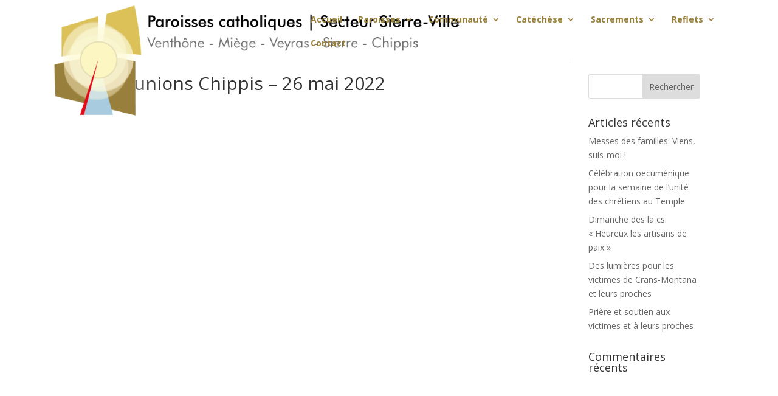

--- FILE ---
content_type: text/html; charset=UTF-8
request_url: https://paroisses-sierre.ch/project/communions-chippis-26-mai-2022/
body_size: 37110
content:
<!DOCTYPE html>
<html lang="fr-FR">
<head>
	<meta charset="UTF-8" />
<meta http-equiv="X-UA-Compatible" content="IE=edge">
	<link rel="pingback" href="https://paroisses-sierre.ch/xmlrpc.php" />

	<script type="text/javascript">
		document.documentElement.className = 'js';
	</script>

	<link rel="preconnect" href="https://fonts.gstatic.com" crossorigin /><style id="et-divi-open-sans-inline-css">/* Original: https://fonts.googleapis.com/css?family=Open+Sans:300italic,400italic,600italic,700italic,800italic,400,300,600,700,800&#038;subset=latin,latin-ext&#038;display=swap *//* User Agent: Mozilla/5.0 (Unknown; Linux x86_64) AppleWebKit/538.1 (KHTML, like Gecko) Safari/538.1 Daum/4.1 */@font-face {font-family: 'Open Sans';font-style: italic;font-weight: 300;font-stretch: normal;font-display: swap;src: url(https://fonts.gstatic.com/s/opensans/v44/memQYaGs126MiZpBA-UFUIcVXSCEkx2cmqvXlWq8tWZ0Pw86hd0Rk5hkWV4exQ.ttf) format('truetype');}@font-face {font-family: 'Open Sans';font-style: italic;font-weight: 400;font-stretch: normal;font-display: swap;src: url(https://fonts.gstatic.com/s/opensans/v44/memQYaGs126MiZpBA-UFUIcVXSCEkx2cmqvXlWq8tWZ0Pw86hd0Rk8ZkWV4exQ.ttf) format('truetype');}@font-face {font-family: 'Open Sans';font-style: italic;font-weight: 600;font-stretch: normal;font-display: swap;src: url(https://fonts.gstatic.com/s/opensans/v44/memQYaGs126MiZpBA-UFUIcVXSCEkx2cmqvXlWq8tWZ0Pw86hd0RkxhjWV4exQ.ttf) format('truetype');}@font-face {font-family: 'Open Sans';font-style: italic;font-weight: 700;font-stretch: normal;font-display: swap;src: url(https://fonts.gstatic.com/s/opensans/v44/memQYaGs126MiZpBA-UFUIcVXSCEkx2cmqvXlWq8tWZ0Pw86hd0RkyFjWV4exQ.ttf) format('truetype');}@font-face {font-family: 'Open Sans';font-style: italic;font-weight: 800;font-stretch: normal;font-display: swap;src: url(https://fonts.gstatic.com/s/opensans/v44/memQYaGs126MiZpBA-UFUIcVXSCEkx2cmqvXlWq8tWZ0Pw86hd0Rk0ZjWV4exQ.ttf) format('truetype');}@font-face {font-family: 'Open Sans';font-style: normal;font-weight: 300;font-stretch: normal;font-display: swap;src: url(https://fonts.gstatic.com/s/opensans/v44/memSYaGs126MiZpBA-UvWbX2vVnXBbObj2OVZyOOSr4dVJWUgsiH0B4uaVc.ttf) format('truetype');}@font-face {font-family: 'Open Sans';font-style: normal;font-weight: 400;font-stretch: normal;font-display: swap;src: url(https://fonts.gstatic.com/s/opensans/v44/memSYaGs126MiZpBA-UvWbX2vVnXBbObj2OVZyOOSr4dVJWUgsjZ0B4uaVc.ttf) format('truetype');}@font-face {font-family: 'Open Sans';font-style: normal;font-weight: 600;font-stretch: normal;font-display: swap;src: url(https://fonts.gstatic.com/s/opensans/v44/memSYaGs126MiZpBA-UvWbX2vVnXBbObj2OVZyOOSr4dVJWUgsgH1x4uaVc.ttf) format('truetype');}@font-face {font-family: 'Open Sans';font-style: normal;font-weight: 700;font-stretch: normal;font-display: swap;src: url(https://fonts.gstatic.com/s/opensans/v44/memSYaGs126MiZpBA-UvWbX2vVnXBbObj2OVZyOOSr4dVJWUgsg-1x4uaVc.ttf) format('truetype');}@font-face {font-family: 'Open Sans';font-style: normal;font-weight: 800;font-stretch: normal;font-display: swap;src: url(https://fonts.gstatic.com/s/opensans/v44/memSYaGs126MiZpBA-UvWbX2vVnXBbObj2OVZyOOSr4dVJWUgshZ1x4uaVc.ttf) format('truetype');}/* User Agent: Mozilla/5.0 (Windows NT 6.1; WOW64; rv:27.0) Gecko/20100101 Firefox/27.0 */@font-face {font-family: 'Open Sans';font-style: italic;font-weight: 300;font-stretch: normal;font-display: swap;src: url(https://fonts.gstatic.com/l/font?kit=memQYaGs126MiZpBA-UFUIcVXSCEkx2cmqvXlWq8tWZ0Pw86hd0Rk5hkWV4exg&skey=743457fe2cc29280&v=v44) format('woff');}@font-face {font-family: 'Open Sans';font-style: italic;font-weight: 400;font-stretch: normal;font-display: swap;src: url(https://fonts.gstatic.com/l/font?kit=memQYaGs126MiZpBA-UFUIcVXSCEkx2cmqvXlWq8tWZ0Pw86hd0Rk8ZkWV4exg&skey=743457fe2cc29280&v=v44) format('woff');}@font-face {font-family: 'Open Sans';font-style: italic;font-weight: 600;font-stretch: normal;font-display: swap;src: url(https://fonts.gstatic.com/l/font?kit=memQYaGs126MiZpBA-UFUIcVXSCEkx2cmqvXlWq8tWZ0Pw86hd0RkxhjWV4exg&skey=743457fe2cc29280&v=v44) format('woff');}@font-face {font-family: 'Open Sans';font-style: italic;font-weight: 700;font-stretch: normal;font-display: swap;src: url(https://fonts.gstatic.com/l/font?kit=memQYaGs126MiZpBA-UFUIcVXSCEkx2cmqvXlWq8tWZ0Pw86hd0RkyFjWV4exg&skey=743457fe2cc29280&v=v44) format('woff');}@font-face {font-family: 'Open Sans';font-style: italic;font-weight: 800;font-stretch: normal;font-display: swap;src: url(https://fonts.gstatic.com/l/font?kit=memQYaGs126MiZpBA-UFUIcVXSCEkx2cmqvXlWq8tWZ0Pw86hd0Rk0ZjWV4exg&skey=743457fe2cc29280&v=v44) format('woff');}@font-face {font-family: 'Open Sans';font-style: normal;font-weight: 300;font-stretch: normal;font-display: swap;src: url(https://fonts.gstatic.com/l/font?kit=memSYaGs126MiZpBA-UvWbX2vVnXBbObj2OVZyOOSr4dVJWUgsiH0B4uaVQ&skey=62c1cbfccc78b4b2&v=v44) format('woff');}@font-face {font-family: 'Open Sans';font-style: normal;font-weight: 400;font-stretch: normal;font-display: swap;src: url(https://fonts.gstatic.com/l/font?kit=memSYaGs126MiZpBA-UvWbX2vVnXBbObj2OVZyOOSr4dVJWUgsjZ0B4uaVQ&skey=62c1cbfccc78b4b2&v=v44) format('woff');}@font-face {font-family: 'Open Sans';font-style: normal;font-weight: 600;font-stretch: normal;font-display: swap;src: url(https://fonts.gstatic.com/l/font?kit=memSYaGs126MiZpBA-UvWbX2vVnXBbObj2OVZyOOSr4dVJWUgsgH1x4uaVQ&skey=62c1cbfccc78b4b2&v=v44) format('woff');}@font-face {font-family: 'Open Sans';font-style: normal;font-weight: 700;font-stretch: normal;font-display: swap;src: url(https://fonts.gstatic.com/l/font?kit=memSYaGs126MiZpBA-UvWbX2vVnXBbObj2OVZyOOSr4dVJWUgsg-1x4uaVQ&skey=62c1cbfccc78b4b2&v=v44) format('woff');}@font-face {font-family: 'Open Sans';font-style: normal;font-weight: 800;font-stretch: normal;font-display: swap;src: url(https://fonts.gstatic.com/l/font?kit=memSYaGs126MiZpBA-UvWbX2vVnXBbObj2OVZyOOSr4dVJWUgshZ1x4uaVQ&skey=62c1cbfccc78b4b2&v=v44) format('woff');}/* User Agent: Mozilla/5.0 (Windows NT 6.3; rv:39.0) Gecko/20100101 Firefox/39.0 */@font-face {font-family: 'Open Sans';font-style: italic;font-weight: 300;font-stretch: normal;font-display: swap;src: url(https://fonts.gstatic.com/s/opensans/v44/memQYaGs126MiZpBA-UFUIcVXSCEkx2cmqvXlWq8tWZ0Pw86hd0Rk5hkWV4ewA.woff2) format('woff2');}@font-face {font-family: 'Open Sans';font-style: italic;font-weight: 400;font-stretch: normal;font-display: swap;src: url(https://fonts.gstatic.com/s/opensans/v44/memQYaGs126MiZpBA-UFUIcVXSCEkx2cmqvXlWq8tWZ0Pw86hd0Rk8ZkWV4ewA.woff2) format('woff2');}@font-face {font-family: 'Open Sans';font-style: italic;font-weight: 600;font-stretch: normal;font-display: swap;src: url(https://fonts.gstatic.com/s/opensans/v44/memQYaGs126MiZpBA-UFUIcVXSCEkx2cmqvXlWq8tWZ0Pw86hd0RkxhjWV4ewA.woff2) format('woff2');}@font-face {font-family: 'Open Sans';font-style: italic;font-weight: 700;font-stretch: normal;font-display: swap;src: url(https://fonts.gstatic.com/s/opensans/v44/memQYaGs126MiZpBA-UFUIcVXSCEkx2cmqvXlWq8tWZ0Pw86hd0RkyFjWV4ewA.woff2) format('woff2');}@font-face {font-family: 'Open Sans';font-style: italic;font-weight: 800;font-stretch: normal;font-display: swap;src: url(https://fonts.gstatic.com/s/opensans/v44/memQYaGs126MiZpBA-UFUIcVXSCEkx2cmqvXlWq8tWZ0Pw86hd0Rk0ZjWV4ewA.woff2) format('woff2');}@font-face {font-family: 'Open Sans';font-style: normal;font-weight: 300;font-stretch: normal;font-display: swap;src: url(https://fonts.gstatic.com/s/opensans/v44/memSYaGs126MiZpBA-UvWbX2vVnXBbObj2OVZyOOSr4dVJWUgsiH0B4uaVI.woff2) format('woff2');}@font-face {font-family: 'Open Sans';font-style: normal;font-weight: 400;font-stretch: normal;font-display: swap;src: url(https://fonts.gstatic.com/s/opensans/v44/memSYaGs126MiZpBA-UvWbX2vVnXBbObj2OVZyOOSr4dVJWUgsjZ0B4uaVI.woff2) format('woff2');}@font-face {font-family: 'Open Sans';font-style: normal;font-weight: 600;font-stretch: normal;font-display: swap;src: url(https://fonts.gstatic.com/s/opensans/v44/memSYaGs126MiZpBA-UvWbX2vVnXBbObj2OVZyOOSr4dVJWUgsgH1x4uaVI.woff2) format('woff2');}@font-face {font-family: 'Open Sans';font-style: normal;font-weight: 700;font-stretch: normal;font-display: swap;src: url(https://fonts.gstatic.com/s/opensans/v44/memSYaGs126MiZpBA-UvWbX2vVnXBbObj2OVZyOOSr4dVJWUgsg-1x4uaVI.woff2) format('woff2');}@font-face {font-family: 'Open Sans';font-style: normal;font-weight: 800;font-stretch: normal;font-display: swap;src: url(https://fonts.gstatic.com/s/opensans/v44/memSYaGs126MiZpBA-UvWbX2vVnXBbObj2OVZyOOSr4dVJWUgshZ1x4uaVI.woff2) format('woff2');}</style><meta name='robots' content='index, follow, max-image-preview:large, max-snippet:-1, max-video-preview:-1' />
<script type="text/javascript">
			let jqueryParams=[],jQuery=function(r){return jqueryParams=[...jqueryParams,r],jQuery},$=function(r){return jqueryParams=[...jqueryParams,r],$};window.jQuery=jQuery,window.$=jQuery;let customHeadScripts=!1;jQuery.fn=jQuery.prototype={},$.fn=jQuery.prototype={},jQuery.noConflict=function(r){if(window.jQuery)return jQuery=window.jQuery,$=window.jQuery,customHeadScripts=!0,jQuery.noConflict},jQuery.ready=function(r){jqueryParams=[...jqueryParams,r]},$.ready=function(r){jqueryParams=[...jqueryParams,r]},jQuery.load=function(r){jqueryParams=[...jqueryParams,r]},$.load=function(r){jqueryParams=[...jqueryParams,r]},jQuery.fn.ready=function(r){jqueryParams=[...jqueryParams,r]},$.fn.ready=function(r){jqueryParams=[...jqueryParams,r]};</script>
	<!-- This site is optimized with the Yoast SEO plugin v26.8 - https://yoast.com/product/yoast-seo-wordpress/ -->
	<title>Communions Chippis – 26 mai 2022 - Paroisses catholiques</title>
<link data-rocket-preload as="style" href="https://fonts.googleapis.com/css?family=Oswald%3A400%2C300%7COpen%20Sans%3A700%2C400%2C400i%7CRoboto%3A700%2C400&#038;display=swap" rel="preload">
<link href="https://fonts.googleapis.com/css?family=Oswald%3A400%2C300%7COpen%20Sans%3A700%2C400%2C400i%7CRoboto%3A700%2C400&#038;display=swap" media="print" onload="this.media=&#039;all&#039;" rel="stylesheet">
<noscript><link rel="stylesheet" href="https://fonts.googleapis.com/css?family=Oswald%3A400%2C300%7COpen%20Sans%3A700%2C400%2C400i%7CRoboto%3A700%2C400&#038;display=swap"></noscript>
	<link rel="canonical" href="https://paroisses-sierre.ch/project/communions-chippis-26-mai-2022/" />
	<meta property="og:locale" content="fr_FR" />
	<meta property="og:type" content="article" />
	<meta property="og:title" content="Communions Chippis – 26 mai 2022 - Paroisses catholiques" />
	<meta property="og:url" content="https://paroisses-sierre.ch/project/communions-chippis-26-mai-2022/" />
	<meta property="og:site_name" content="Paroisses catholiques" />
	<meta property="article:modified_time" content="2022-06-01T12:58:38+00:00" />
	<meta property="og:image" content="https://paroisses-sierre.ch/mediasdoc/2022/06/IMG_6714.jpg" />
	<meta property="og:image:width" content="1200" />
	<meta property="og:image:height" content="800" />
	<meta property="og:image:type" content="image/jpeg" />
	<meta name="twitter:card" content="summary_large_image" />
	<meta name="twitter:label1" content="Durée de lecture estimée" />
	<meta name="twitter:data1" content="20 minutes" />
	<script type="application/ld+json" class="yoast-schema-graph">{"@context":"https://schema.org","@graph":[{"@type":"WebPage","@id":"https://paroisses-sierre.ch/project/communions-chippis-26-mai-2022/","url":"https://paroisses-sierre.ch/project/communions-chippis-26-mai-2022/","name":"Communions Chippis – 26 mai 2022 - Paroisses catholiques","isPartOf":{"@id":"https://paroisses-sierre.ch/#website"},"primaryImageOfPage":{"@id":"https://paroisses-sierre.ch/project/communions-chippis-26-mai-2022/#primaryimage"},"image":{"@id":"https://paroisses-sierre.ch/project/communions-chippis-26-mai-2022/#primaryimage"},"thumbnailUrl":"https://paroisses-sierre.ch/mediasdoc/2022/06/IMG_6714.jpg","datePublished":"2022-05-31T23:14:42+00:00","dateModified":"2022-06-01T12:58:38+00:00","breadcrumb":{"@id":"https://paroisses-sierre.ch/project/communions-chippis-26-mai-2022/#breadcrumb"},"inLanguage":"fr-FR","potentialAction":[{"@type":"ReadAction","target":["https://paroisses-sierre.ch/project/communions-chippis-26-mai-2022/"]}]},{"@type":"BreadcrumbList","@id":"https://paroisses-sierre.ch/project/communions-chippis-26-mai-2022/#breadcrumb","itemListElement":[{"@type":"ListItem","position":1,"name":"Accueil","item":"https://paroisses-sierre.ch/"},{"@type":"ListItem","position":2,"name":"Projets","item":"https://paroisses-sierre.ch/project/"},{"@type":"ListItem","position":3,"name":"Communions Chippis – 26 mai 2022"}]},{"@type":"WebSite","@id":"https://paroisses-sierre.ch/#website","url":"https://paroisses-sierre.ch/","name":"Paroisses catholiques","description":"Secteur Sierre-Ville","potentialAction":[{"@type":"SearchAction","target":{"@type":"EntryPoint","urlTemplate":"https://paroisses-sierre.ch/?s={search_term_string}"},"query-input":{"@type":"PropertyValueSpecification","valueRequired":true,"valueName":"search_term_string"}}],"inLanguage":"fr-FR"}]}</script>
	<!-- / Yoast SEO plugin. -->


<link rel='dns-prefetch' href='//maps.googleapis.com' />
<link rel='dns-prefetch' href='//fonts.googleapis.com' />
<link href='https://fonts.gstatic.com' crossorigin rel='preconnect' />
<link rel="alternate" type="application/rss+xml" title="Paroisses catholiques &raquo; Flux" href="https://paroisses-sierre.ch/feed/" />
<link rel="alternate" type="application/rss+xml" title="Paroisses catholiques &raquo; Flux des commentaires" href="https://paroisses-sierre.ch/comments/feed/" />
<meta content="Sierre v.1.0.0" name="generator"/><link rel='stylesheet' id='wp-block-library-css' href='https://paroisses-sierre.ch/wp-includes/css/dist/block-library/style.min.css?ver=6.7.4' type='text/css' media='all' />
<style id='wp-block-library-theme-inline-css' type='text/css'>
.wp-block-audio :where(figcaption){color:#555;font-size:13px;text-align:center}.is-dark-theme .wp-block-audio :where(figcaption){color:#ffffffa6}.wp-block-audio{margin:0 0 1em}.wp-block-code{border:1px solid #ccc;border-radius:4px;font-family:Menlo,Consolas,monaco,monospace;padding:.8em 1em}.wp-block-embed :where(figcaption){color:#555;font-size:13px;text-align:center}.is-dark-theme .wp-block-embed :where(figcaption){color:#ffffffa6}.wp-block-embed{margin:0 0 1em}.blocks-gallery-caption{color:#555;font-size:13px;text-align:center}.is-dark-theme .blocks-gallery-caption{color:#ffffffa6}:root :where(.wp-block-image figcaption){color:#555;font-size:13px;text-align:center}.is-dark-theme :root :where(.wp-block-image figcaption){color:#ffffffa6}.wp-block-image{margin:0 0 1em}.wp-block-pullquote{border-bottom:4px solid;border-top:4px solid;color:currentColor;margin-bottom:1.75em}.wp-block-pullquote cite,.wp-block-pullquote footer,.wp-block-pullquote__citation{color:currentColor;font-size:.8125em;font-style:normal;text-transform:uppercase}.wp-block-quote{border-left:.25em solid;margin:0 0 1.75em;padding-left:1em}.wp-block-quote cite,.wp-block-quote footer{color:currentColor;font-size:.8125em;font-style:normal;position:relative}.wp-block-quote:where(.has-text-align-right){border-left:none;border-right:.25em solid;padding-left:0;padding-right:1em}.wp-block-quote:where(.has-text-align-center){border:none;padding-left:0}.wp-block-quote.is-large,.wp-block-quote.is-style-large,.wp-block-quote:where(.is-style-plain){border:none}.wp-block-search .wp-block-search__label{font-weight:700}.wp-block-search__button{border:1px solid #ccc;padding:.375em .625em}:where(.wp-block-group.has-background){padding:1.25em 2.375em}.wp-block-separator.has-css-opacity{opacity:.4}.wp-block-separator{border:none;border-bottom:2px solid;margin-left:auto;margin-right:auto}.wp-block-separator.has-alpha-channel-opacity{opacity:1}.wp-block-separator:not(.is-style-wide):not(.is-style-dots){width:100px}.wp-block-separator.has-background:not(.is-style-dots){border-bottom:none;height:1px}.wp-block-separator.has-background:not(.is-style-wide):not(.is-style-dots){height:2px}.wp-block-table{margin:0 0 1em}.wp-block-table td,.wp-block-table th{word-break:normal}.wp-block-table :where(figcaption){color:#555;font-size:13px;text-align:center}.is-dark-theme .wp-block-table :where(figcaption){color:#ffffffa6}.wp-block-video :where(figcaption){color:#555;font-size:13px;text-align:center}.is-dark-theme .wp-block-video :where(figcaption){color:#ffffffa6}.wp-block-video{margin:0 0 1em}:root :where(.wp-block-template-part.has-background){margin-bottom:0;margin-top:0;padding:1.25em 2.375em}
</style>
<style id='global-styles-inline-css' type='text/css'>
:root{--wp--preset--aspect-ratio--square: 1;--wp--preset--aspect-ratio--4-3: 4/3;--wp--preset--aspect-ratio--3-4: 3/4;--wp--preset--aspect-ratio--3-2: 3/2;--wp--preset--aspect-ratio--2-3: 2/3;--wp--preset--aspect-ratio--16-9: 16/9;--wp--preset--aspect-ratio--9-16: 9/16;--wp--preset--color--black: #000000;--wp--preset--color--cyan-bluish-gray: #abb8c3;--wp--preset--color--white: #ffffff;--wp--preset--color--pale-pink: #f78da7;--wp--preset--color--vivid-red: #cf2e2e;--wp--preset--color--luminous-vivid-orange: #ff6900;--wp--preset--color--luminous-vivid-amber: #fcb900;--wp--preset--color--light-green-cyan: #7bdcb5;--wp--preset--color--vivid-green-cyan: #00d084;--wp--preset--color--pale-cyan-blue: #8ed1fc;--wp--preset--color--vivid-cyan-blue: #0693e3;--wp--preset--color--vivid-purple: #9b51e0;--wp--preset--gradient--vivid-cyan-blue-to-vivid-purple: linear-gradient(135deg,rgba(6,147,227,1) 0%,rgb(155,81,224) 100%);--wp--preset--gradient--light-green-cyan-to-vivid-green-cyan: linear-gradient(135deg,rgb(122,220,180) 0%,rgb(0,208,130) 100%);--wp--preset--gradient--luminous-vivid-amber-to-luminous-vivid-orange: linear-gradient(135deg,rgba(252,185,0,1) 0%,rgba(255,105,0,1) 100%);--wp--preset--gradient--luminous-vivid-orange-to-vivid-red: linear-gradient(135deg,rgba(255,105,0,1) 0%,rgb(207,46,46) 100%);--wp--preset--gradient--very-light-gray-to-cyan-bluish-gray: linear-gradient(135deg,rgb(238,238,238) 0%,rgb(169,184,195) 100%);--wp--preset--gradient--cool-to-warm-spectrum: linear-gradient(135deg,rgb(74,234,220) 0%,rgb(151,120,209) 20%,rgb(207,42,186) 40%,rgb(238,44,130) 60%,rgb(251,105,98) 80%,rgb(254,248,76) 100%);--wp--preset--gradient--blush-light-purple: linear-gradient(135deg,rgb(255,206,236) 0%,rgb(152,150,240) 100%);--wp--preset--gradient--blush-bordeaux: linear-gradient(135deg,rgb(254,205,165) 0%,rgb(254,45,45) 50%,rgb(107,0,62) 100%);--wp--preset--gradient--luminous-dusk: linear-gradient(135deg,rgb(255,203,112) 0%,rgb(199,81,192) 50%,rgb(65,88,208) 100%);--wp--preset--gradient--pale-ocean: linear-gradient(135deg,rgb(255,245,203) 0%,rgb(182,227,212) 50%,rgb(51,167,181) 100%);--wp--preset--gradient--electric-grass: linear-gradient(135deg,rgb(202,248,128) 0%,rgb(113,206,126) 100%);--wp--preset--gradient--midnight: linear-gradient(135deg,rgb(2,3,129) 0%,rgb(40,116,252) 100%);--wp--preset--font-size--small: 13px;--wp--preset--font-size--medium: 20px;--wp--preset--font-size--large: 36px;--wp--preset--font-size--x-large: 42px;--wp--preset--spacing--20: 0.44rem;--wp--preset--spacing--30: 0.67rem;--wp--preset--spacing--40: 1rem;--wp--preset--spacing--50: 1.5rem;--wp--preset--spacing--60: 2.25rem;--wp--preset--spacing--70: 3.38rem;--wp--preset--spacing--80: 5.06rem;--wp--preset--shadow--natural: 6px 6px 9px rgba(0, 0, 0, 0.2);--wp--preset--shadow--deep: 12px 12px 50px rgba(0, 0, 0, 0.4);--wp--preset--shadow--sharp: 6px 6px 0px rgba(0, 0, 0, 0.2);--wp--preset--shadow--outlined: 6px 6px 0px -3px rgba(255, 255, 255, 1), 6px 6px rgba(0, 0, 0, 1);--wp--preset--shadow--crisp: 6px 6px 0px rgba(0, 0, 0, 1);}:root { --wp--style--global--content-size: 823px;--wp--style--global--wide-size: 1080px; }:where(body) { margin: 0; }.wp-site-blocks > .alignleft { float: left; margin-right: 2em; }.wp-site-blocks > .alignright { float: right; margin-left: 2em; }.wp-site-blocks > .aligncenter { justify-content: center; margin-left: auto; margin-right: auto; }:where(.is-layout-flex){gap: 0.5em;}:where(.is-layout-grid){gap: 0.5em;}.is-layout-flow > .alignleft{float: left;margin-inline-start: 0;margin-inline-end: 2em;}.is-layout-flow > .alignright{float: right;margin-inline-start: 2em;margin-inline-end: 0;}.is-layout-flow > .aligncenter{margin-left: auto !important;margin-right: auto !important;}.is-layout-constrained > .alignleft{float: left;margin-inline-start: 0;margin-inline-end: 2em;}.is-layout-constrained > .alignright{float: right;margin-inline-start: 2em;margin-inline-end: 0;}.is-layout-constrained > .aligncenter{margin-left: auto !important;margin-right: auto !important;}.is-layout-constrained > :where(:not(.alignleft):not(.alignright):not(.alignfull)){max-width: var(--wp--style--global--content-size);margin-left: auto !important;margin-right: auto !important;}.is-layout-constrained > .alignwide{max-width: var(--wp--style--global--wide-size);}body .is-layout-flex{display: flex;}.is-layout-flex{flex-wrap: wrap;align-items: center;}.is-layout-flex > :is(*, div){margin: 0;}body .is-layout-grid{display: grid;}.is-layout-grid > :is(*, div){margin: 0;}body{padding-top: 0px;padding-right: 0px;padding-bottom: 0px;padding-left: 0px;}:root :where(.wp-element-button, .wp-block-button__link){background-color: #32373c;border-width: 0;color: #fff;font-family: inherit;font-size: inherit;line-height: inherit;padding: calc(0.667em + 2px) calc(1.333em + 2px);text-decoration: none;}.has-black-color{color: var(--wp--preset--color--black) !important;}.has-cyan-bluish-gray-color{color: var(--wp--preset--color--cyan-bluish-gray) !important;}.has-white-color{color: var(--wp--preset--color--white) !important;}.has-pale-pink-color{color: var(--wp--preset--color--pale-pink) !important;}.has-vivid-red-color{color: var(--wp--preset--color--vivid-red) !important;}.has-luminous-vivid-orange-color{color: var(--wp--preset--color--luminous-vivid-orange) !important;}.has-luminous-vivid-amber-color{color: var(--wp--preset--color--luminous-vivid-amber) !important;}.has-light-green-cyan-color{color: var(--wp--preset--color--light-green-cyan) !important;}.has-vivid-green-cyan-color{color: var(--wp--preset--color--vivid-green-cyan) !important;}.has-pale-cyan-blue-color{color: var(--wp--preset--color--pale-cyan-blue) !important;}.has-vivid-cyan-blue-color{color: var(--wp--preset--color--vivid-cyan-blue) !important;}.has-vivid-purple-color{color: var(--wp--preset--color--vivid-purple) !important;}.has-black-background-color{background-color: var(--wp--preset--color--black) !important;}.has-cyan-bluish-gray-background-color{background-color: var(--wp--preset--color--cyan-bluish-gray) !important;}.has-white-background-color{background-color: var(--wp--preset--color--white) !important;}.has-pale-pink-background-color{background-color: var(--wp--preset--color--pale-pink) !important;}.has-vivid-red-background-color{background-color: var(--wp--preset--color--vivid-red) !important;}.has-luminous-vivid-orange-background-color{background-color: var(--wp--preset--color--luminous-vivid-orange) !important;}.has-luminous-vivid-amber-background-color{background-color: var(--wp--preset--color--luminous-vivid-amber) !important;}.has-light-green-cyan-background-color{background-color: var(--wp--preset--color--light-green-cyan) !important;}.has-vivid-green-cyan-background-color{background-color: var(--wp--preset--color--vivid-green-cyan) !important;}.has-pale-cyan-blue-background-color{background-color: var(--wp--preset--color--pale-cyan-blue) !important;}.has-vivid-cyan-blue-background-color{background-color: var(--wp--preset--color--vivid-cyan-blue) !important;}.has-vivid-purple-background-color{background-color: var(--wp--preset--color--vivid-purple) !important;}.has-black-border-color{border-color: var(--wp--preset--color--black) !important;}.has-cyan-bluish-gray-border-color{border-color: var(--wp--preset--color--cyan-bluish-gray) !important;}.has-white-border-color{border-color: var(--wp--preset--color--white) !important;}.has-pale-pink-border-color{border-color: var(--wp--preset--color--pale-pink) !important;}.has-vivid-red-border-color{border-color: var(--wp--preset--color--vivid-red) !important;}.has-luminous-vivid-orange-border-color{border-color: var(--wp--preset--color--luminous-vivid-orange) !important;}.has-luminous-vivid-amber-border-color{border-color: var(--wp--preset--color--luminous-vivid-amber) !important;}.has-light-green-cyan-border-color{border-color: var(--wp--preset--color--light-green-cyan) !important;}.has-vivid-green-cyan-border-color{border-color: var(--wp--preset--color--vivid-green-cyan) !important;}.has-pale-cyan-blue-border-color{border-color: var(--wp--preset--color--pale-cyan-blue) !important;}.has-vivid-cyan-blue-border-color{border-color: var(--wp--preset--color--vivid-cyan-blue) !important;}.has-vivid-purple-border-color{border-color: var(--wp--preset--color--vivid-purple) !important;}.has-vivid-cyan-blue-to-vivid-purple-gradient-background{background: var(--wp--preset--gradient--vivid-cyan-blue-to-vivid-purple) !important;}.has-light-green-cyan-to-vivid-green-cyan-gradient-background{background: var(--wp--preset--gradient--light-green-cyan-to-vivid-green-cyan) !important;}.has-luminous-vivid-amber-to-luminous-vivid-orange-gradient-background{background: var(--wp--preset--gradient--luminous-vivid-amber-to-luminous-vivid-orange) !important;}.has-luminous-vivid-orange-to-vivid-red-gradient-background{background: var(--wp--preset--gradient--luminous-vivid-orange-to-vivid-red) !important;}.has-very-light-gray-to-cyan-bluish-gray-gradient-background{background: var(--wp--preset--gradient--very-light-gray-to-cyan-bluish-gray) !important;}.has-cool-to-warm-spectrum-gradient-background{background: var(--wp--preset--gradient--cool-to-warm-spectrum) !important;}.has-blush-light-purple-gradient-background{background: var(--wp--preset--gradient--blush-light-purple) !important;}.has-blush-bordeaux-gradient-background{background: var(--wp--preset--gradient--blush-bordeaux) !important;}.has-luminous-dusk-gradient-background{background: var(--wp--preset--gradient--luminous-dusk) !important;}.has-pale-ocean-gradient-background{background: var(--wp--preset--gradient--pale-ocean) !important;}.has-electric-grass-gradient-background{background: var(--wp--preset--gradient--electric-grass) !important;}.has-midnight-gradient-background{background: var(--wp--preset--gradient--midnight) !important;}.has-small-font-size{font-size: var(--wp--preset--font-size--small) !important;}.has-medium-font-size{font-size: var(--wp--preset--font-size--medium) !important;}.has-large-font-size{font-size: var(--wp--preset--font-size--large) !important;}.has-x-large-font-size{font-size: var(--wp--preset--font-size--x-large) !important;}
:where(.wp-block-post-template.is-layout-flex){gap: 1.25em;}:where(.wp-block-post-template.is-layout-grid){gap: 1.25em;}
:where(.wp-block-columns.is-layout-flex){gap: 2em;}:where(.wp-block-columns.is-layout-grid){gap: 2em;}
:root :where(.wp-block-pullquote){font-size: 1.5em;line-height: 1.6;}
</style>

<link rel='stylesheet' id='evcal_cal_default-css' href='//paroisses-sierre.ch/assec/plugins/eventON/assets/css/eventon_styles.css?ver=3.0.7' type='text/css' media='all' />
<link rel='stylesheet' id='evo_font_icons-css' href='//paroisses-sierre.ch/assec/plugins/eventON/assets/fonts/all.css?ver=3.0.7' type='text/css' media='all' />
<link rel='stylesheet' id='eventon_dynamic_styles-css' href='//paroisses-sierre.ch/assec/plugins/eventON/assets/css/eventon_dynamic_styles.css?ver=3.0.7' type='text/css' media='all' />
<style id='divi-style-parent-inline-inline-css' type='text/css'>
/*!
Theme Name: Divi
Theme URI: http://www.elegantthemes.com/gallery/divi/
Version: 4.27.4
Description: Smart. Flexible. Beautiful. Divi is the most powerful theme in our collection.
Author: Elegant Themes
Author URI: http://www.elegantthemes.com
License: GNU General Public License v2
License URI: http://www.gnu.org/licenses/gpl-2.0.html
*/

a,abbr,acronym,address,applet,b,big,blockquote,body,center,cite,code,dd,del,dfn,div,dl,dt,em,fieldset,font,form,h1,h2,h3,h4,h5,h6,html,i,iframe,img,ins,kbd,label,legend,li,object,ol,p,pre,q,s,samp,small,span,strike,strong,sub,sup,tt,u,ul,var{margin:0;padding:0;border:0;outline:0;font-size:100%;-ms-text-size-adjust:100%;-webkit-text-size-adjust:100%;vertical-align:baseline;background:transparent}body{line-height:1}ol,ul{list-style:none}blockquote,q{quotes:none}blockquote:after,blockquote:before,q:after,q:before{content:"";content:none}blockquote{margin:20px 0 30px;border-left:5px solid;padding-left:20px}:focus{outline:0}del{text-decoration:line-through}pre{overflow:auto;padding:10px}figure{margin:0}table{border-collapse:collapse;border-spacing:0}article,aside,footer,header,hgroup,nav,section{display:block}body{font-family:Open Sans,Arial,sans-serif;font-size:14px;color:#666;background-color:#fff;line-height:1.7em;font-weight:500;-webkit-font-smoothing:antialiased;-moz-osx-font-smoothing:grayscale}body.page-template-page-template-blank-php #page-container{padding-top:0!important}body.et_cover_background{background-size:cover!important;background-position:top!important;background-repeat:no-repeat!important;background-attachment:fixed}a{color:#2ea3f2}a,a:hover{text-decoration:none}p{padding-bottom:1em}p:not(.has-background):last-of-type{padding-bottom:0}p.et_normal_padding{padding-bottom:1em}strong{font-weight:700}cite,em,i{font-style:italic}code,pre{font-family:Courier New,monospace;margin-bottom:10px}ins{text-decoration:none}sub,sup{height:0;line-height:1;position:relative;vertical-align:baseline}sup{bottom:.8em}sub{top:.3em}dl{margin:0 0 1.5em}dl dt{font-weight:700}dd{margin-left:1.5em}blockquote p{padding-bottom:0}embed,iframe,object,video{max-width:100%}h1,h2,h3,h4,h5,h6{color:#333;padding-bottom:10px;line-height:1em;font-weight:500}h1 a,h2 a,h3 a,h4 a,h5 a,h6 a{color:inherit}h1{font-size:30px}h2{font-size:26px}h3{font-size:22px}h4{font-size:18px}h5{font-size:16px}h6{font-size:14px}input{-webkit-appearance:none}input[type=checkbox]{-webkit-appearance:checkbox}input[type=radio]{-webkit-appearance:radio}input.text,input.title,input[type=email],input[type=password],input[type=tel],input[type=text],select,textarea{background-color:#fff;border:1px solid #bbb;padding:2px;color:#4e4e4e}input.text:focus,input.title:focus,input[type=text]:focus,select:focus,textarea:focus{border-color:#2d3940;color:#3e3e3e}input.text,input.title,input[type=text],select,textarea{margin:0}textarea{padding:4px}button,input,select,textarea{font-family:inherit}img{max-width:100%;height:auto}.clear{clear:both}br.clear{margin:0;padding:0}.pagination{clear:both}#et_search_icon:hover,.et-social-icon a:hover,.et_password_protected_form .et_submit_button,.form-submit .et_pb_buttontton.alt.disabled,.nav-single a,.posted_in a{color:#2ea3f2}.et-search-form,blockquote{border-color:#2ea3f2}#main-content{background-color:#fff}.container{width:80%;max-width:1080px;margin:auto;position:relative}body:not(.et-tb) #main-content .container,body:not(.et-tb-has-header) #main-content .container{padding-top:58px}.et_full_width_page #main-content .container:before{display:none}.main_title{margin-bottom:20px}.et_password_protected_form .et_submit_button:hover,.form-submit .et_pb_button:hover{background:rgba(0,0,0,.05)}.et_button_icon_visible .et_pb_button{padding-right:2em;padding-left:.7em}.et_button_icon_visible .et_pb_button:after{opacity:1;margin-left:0}.et_button_left .et_pb_button:hover:after{left:.15em}.et_button_left .et_pb_button:after{margin-left:0;left:1em}.et_button_icon_visible.et_button_left .et_pb_button,.et_button_left .et_pb_button:hover,.et_button_left .et_pb_module .et_pb_button:hover{padding-left:2em;padding-right:.7em}.et_button_icon_visible.et_button_left .et_pb_button:after,.et_button_left .et_pb_button:hover:after{left:.15em}.et_password_protected_form .et_submit_button:hover,.form-submit .et_pb_button:hover{padding:.3em 1em}.et_button_no_icon .et_pb_button:after{display:none}.et_button_no_icon.et_button_icon_visible.et_button_left .et_pb_button,.et_button_no_icon.et_button_left .et_pb_button:hover,.et_button_no_icon .et_pb_button,.et_button_no_icon .et_pb_button:hover{padding:.3em 1em!important}.et_button_custom_icon .et_pb_button:after{line-height:1.7em}.et_button_custom_icon.et_button_icon_visible .et_pb_button:after,.et_button_custom_icon .et_pb_button:hover:after{margin-left:.3em}#left-area .post_format-post-format-gallery .wp-block-gallery:first-of-type{padding:0;margin-bottom:-16px}.entry-content table:not(.variations){border:1px solid #eee;margin:0 0 15px;text-align:left;width:100%}.entry-content thead th,.entry-content tr th{color:#555;font-weight:700;padding:9px 24px}.entry-content tr td{border-top:1px solid #eee;padding:6px 24px}#left-area ul,.entry-content ul,.et-l--body ul,.et-l--footer ul,.et-l--header ul{list-style-type:disc;padding:0 0 23px 1em;line-height:26px}#left-area ol,.entry-content ol,.et-l--body ol,.et-l--footer ol,.et-l--header ol{list-style-type:decimal;list-style-position:inside;padding:0 0 23px;line-height:26px}#left-area ul li ul,.entry-content ul li ol{padding:2px 0 2px 20px}#left-area ol li ul,.entry-content ol li ol,.et-l--body ol li ol,.et-l--footer ol li ol,.et-l--header ol li ol{padding:2px 0 2px 35px}#left-area ul.wp-block-gallery{display:-webkit-box;display:-ms-flexbox;display:flex;-ms-flex-wrap:wrap;flex-wrap:wrap;list-style-type:none;padding:0}#left-area ul.products{padding:0!important;line-height:1.7!important;list-style:none!important}.gallery-item a{display:block}.gallery-caption,.gallery-item a{width:90%}#wpadminbar{z-index:100001}#left-area .post-meta{font-size:14px;padding-bottom:15px}#left-area .post-meta a{text-decoration:none;color:#666}#left-area .et_featured_image{padding-bottom:7px}.single .post{padding-bottom:25px}body.single .et_audio_content{margin-bottom:-6px}.nav-single a{text-decoration:none;color:#2ea3f2;font-size:14px;font-weight:400}.nav-previous{float:left}.nav-next{float:right}.et_password_protected_form p input{background-color:#eee;border:none!important;width:100%!important;border-radius:0!important;font-size:14px;color:#999!important;padding:16px!important;-webkit-box-sizing:border-box;box-sizing:border-box}.et_password_protected_form label{display:none}.et_password_protected_form .et_submit_button{font-family:inherit;display:block;float:right;margin:8px auto 0;cursor:pointer}.post-password-required p.nocomments.container{max-width:100%}.post-password-required p.nocomments.container:before{display:none}.aligncenter,div.post .new-post .aligncenter{display:block;margin-left:auto;margin-right:auto}.wp-caption{border:1px solid #ddd;text-align:center;background-color:#f3f3f3;margin-bottom:10px;max-width:96%;padding:8px}.wp-caption.alignleft{margin:0 30px 20px 0}.wp-caption.alignright{margin:0 0 20px 30px}.wp-caption img{margin:0;padding:0;border:0}.wp-caption p.wp-caption-text{font-size:12px;padding:0 4px 5px;margin:0}.alignright{float:right}.alignleft{float:left}img.alignleft{display:inline;float:left;margin-right:15px}img.alignright{display:inline;float:right;margin-left:15px}.page.et_pb_pagebuilder_layout #main-content{background-color:transparent}body #main-content .et_builder_inner_content>h1,body #main-content .et_builder_inner_content>h2,body #main-content .et_builder_inner_content>h3,body #main-content .et_builder_inner_content>h4,body #main-content .et_builder_inner_content>h5,body #main-content .et_builder_inner_content>h6{line-height:1.4em}body #main-content .et_builder_inner_content>p{line-height:1.7em}.wp-block-pullquote{margin:20px 0 30px}.wp-block-pullquote.has-background blockquote{border-left:none}.wp-block-group.has-background{padding:1.5em 1.5em .5em}@media (min-width:981px){#left-area{width:79.125%;padding-bottom:23px}#main-content .container:before{content:"";position:absolute;top:0;height:100%;width:1px;background-color:#e2e2e2}.et_full_width_page #left-area,.et_no_sidebar #left-area{float:none;width:100%!important}.et_full_width_page #left-area{padding-bottom:0}.et_no_sidebar #main-content .container:before{display:none}}@media (max-width:980px){#page-container{padding-top:80px}.et-tb #page-container,.et-tb-has-header #page-container{padding-top:0!important}#left-area,#sidebar{width:100%!important}#main-content .container:before{display:none!important}.et_full_width_page .et_gallery_item:nth-child(4n+1){clear:none}}@media print{#page-container{padding-top:0!important}}#wp-admin-bar-et-use-visual-builder a:before{font-family:ETmodules!important;content:"\e625";font-size:30px!important;width:28px;margin-top:-3px;color:#974df3!important}#wp-admin-bar-et-use-visual-builder:hover a:before{color:#fff!important}#wp-admin-bar-et-use-visual-builder:hover a,#wp-admin-bar-et-use-visual-builder a:hover{transition:background-color .5s ease;-webkit-transition:background-color .5s ease;-moz-transition:background-color .5s ease;background-color:#7e3bd0!important;color:#fff!important}* html .clearfix,:first-child+html .clearfix{zoom:1}.iphone .et_pb_section_video_bg video::-webkit-media-controls-start-playback-button{display:none!important;-webkit-appearance:none}.et_mobile_device .et_pb_section_parallax .et_pb_parallax_css{background-attachment:scroll}.et-social-facebook a.icon:before{content:"\e093"}.et-social-twitter a.icon:before{content:"\e094"}.et-social-google-plus a.icon:before{content:"\e096"}.et-social-instagram a.icon:before{content:"\e09a"}.et-social-rss a.icon:before{content:"\e09e"}.ai1ec-single-event:after{content:" ";display:table;clear:both}.evcal_event_details .evcal_evdata_cell .eventon_details_shading_bot.eventon_details_shading_bot{z-index:3}.wp-block-divi-layout{margin-bottom:1em}*{-webkit-box-sizing:border-box;box-sizing:border-box}#et-info-email:before,#et-info-phone:before,#et_search_icon:before,.comment-reply-link:after,.et-cart-info span:before,.et-pb-arrow-next:before,.et-pb-arrow-prev:before,.et-social-icon a:before,.et_audio_container .mejs-playpause-button button:before,.et_audio_container .mejs-volume-button button:before,.et_overlay:before,.et_password_protected_form .et_submit_button:after,.et_pb_button:after,.et_pb_contact_reset:after,.et_pb_contact_submit:after,.et_pb_font_icon:before,.et_pb_newsletter_button:after,.et_pb_pricing_table_button:after,.et_pb_promo_button:after,.et_pb_testimonial:before,.et_pb_toggle_title:before,.form-submit .et_pb_button:after,.mobile_menu_bar:before,a.et_pb_more_button:after{font-family:ETmodules!important;speak:none;font-style:normal;font-weight:400;-webkit-font-feature-settings:normal;font-feature-settings:normal;font-variant:normal;text-transform:none;line-height:1;-webkit-font-smoothing:antialiased;-moz-osx-font-smoothing:grayscale;text-shadow:0 0;direction:ltr}.et-pb-icon,.et_pb_custom_button_icon.et_pb_button:after,.et_pb_login .et_pb_custom_button_icon.et_pb_button:after,.et_pb_woo_custom_button_icon .button.et_pb_custom_button_icon.et_pb_button:after,.et_pb_woo_custom_button_icon .button.et_pb_custom_button_icon.et_pb_button:hover:after{content:attr(data-icon)}.et-pb-icon{font-family:ETmodules;speak:none;font-weight:400;-webkit-font-feature-settings:normal;font-feature-settings:normal;font-variant:normal;text-transform:none;line-height:1;-webkit-font-smoothing:antialiased;font-size:96px;font-style:normal;display:inline-block;-webkit-box-sizing:border-box;box-sizing:border-box;direction:ltr}#et-ajax-saving{display:none;-webkit-transition:background .3s,-webkit-box-shadow .3s;transition:background .3s,-webkit-box-shadow .3s;transition:background .3s,box-shadow .3s;transition:background .3s,box-shadow .3s,-webkit-box-shadow .3s;-webkit-box-shadow:rgba(0,139,219,.247059) 0 0 60px;box-shadow:0 0 60px rgba(0,139,219,.247059);position:fixed;top:50%;left:50%;width:50px;height:50px;background:#fff;border-radius:50px;margin:-25px 0 0 -25px;z-index:999999;text-align:center}#et-ajax-saving img{margin:9px}.et-safe-mode-indicator,.et-safe-mode-indicator:focus,.et-safe-mode-indicator:hover{-webkit-box-shadow:0 5px 10px rgba(41,196,169,.15);box-shadow:0 5px 10px rgba(41,196,169,.15);background:#29c4a9;color:#fff;font-size:14px;font-weight:600;padding:12px;line-height:16px;border-radius:3px;position:fixed;bottom:30px;right:30px;z-index:999999;text-decoration:none;font-family:Open Sans,sans-serif;-webkit-font-smoothing:antialiased;-moz-osx-font-smoothing:grayscale}.et_pb_button{font-size:20px;font-weight:500;padding:.3em 1em;line-height:1.7em!important;background-color:transparent;background-size:cover;background-position:50%;background-repeat:no-repeat;border:2px solid;border-radius:3px;-webkit-transition-duration:.2s;transition-duration:.2s;-webkit-transition-property:all!important;transition-property:all!important}.et_pb_button,.et_pb_button_inner{position:relative}.et_pb_button:hover,.et_pb_module .et_pb_button:hover{border:2px solid transparent;padding:.3em 2em .3em .7em}.et_pb_button:hover{background-color:hsla(0,0%,100%,.2)}.et_pb_bg_layout_light.et_pb_button:hover,.et_pb_bg_layout_light .et_pb_button:hover{background-color:rgba(0,0,0,.05)}.et_pb_button:after,.et_pb_button:before{font-size:32px;line-height:1em;content:"\35";opacity:0;position:absolute;margin-left:-1em;-webkit-transition:all .2s;transition:all .2s;text-transform:none;-webkit-font-feature-settings:"kern" off;font-feature-settings:"kern" off;font-variant:none;font-style:normal;font-weight:400;text-shadow:none}.et_pb_button.et_hover_enabled:hover:after,.et_pb_button.et_pb_hovered:hover:after{-webkit-transition:none!important;transition:none!important}.et_pb_button:before{display:none}.et_pb_button:hover:after{opacity:1;margin-left:0}.et_pb_column_1_3 h1,.et_pb_column_1_4 h1,.et_pb_column_1_5 h1,.et_pb_column_1_6 h1,.et_pb_column_2_5 h1{font-size:26px}.et_pb_column_1_3 h2,.et_pb_column_1_4 h2,.et_pb_column_1_5 h2,.et_pb_column_1_6 h2,.et_pb_column_2_5 h2{font-size:23px}.et_pb_column_1_3 h3,.et_pb_column_1_4 h3,.et_pb_column_1_5 h3,.et_pb_column_1_6 h3,.et_pb_column_2_5 h3{font-size:20px}.et_pb_column_1_3 h4,.et_pb_column_1_4 h4,.et_pb_column_1_5 h4,.et_pb_column_1_6 h4,.et_pb_column_2_5 h4{font-size:18px}.et_pb_column_1_3 h5,.et_pb_column_1_4 h5,.et_pb_column_1_5 h5,.et_pb_column_1_6 h5,.et_pb_column_2_5 h5{font-size:16px}.et_pb_column_1_3 h6,.et_pb_column_1_4 h6,.et_pb_column_1_5 h6,.et_pb_column_1_6 h6,.et_pb_column_2_5 h6{font-size:15px}.et_pb_bg_layout_dark,.et_pb_bg_layout_dark h1,.et_pb_bg_layout_dark h2,.et_pb_bg_layout_dark h3,.et_pb_bg_layout_dark h4,.et_pb_bg_layout_dark h5,.et_pb_bg_layout_dark h6{color:#fff!important}.et_pb_module.et_pb_text_align_left{text-align:left}.et_pb_module.et_pb_text_align_center{text-align:center}.et_pb_module.et_pb_text_align_right{text-align:right}.et_pb_module.et_pb_text_align_justified{text-align:justify}.clearfix:after{visibility:hidden;display:block;font-size:0;content:" ";clear:both;height:0}.et_pb_bg_layout_light .et_pb_more_button{color:#2ea3f2}.et_builder_inner_content{position:relative;z-index:1}header .et_builder_inner_content{z-index:2}.et_pb_css_mix_blend_mode_passthrough{mix-blend-mode:unset!important}.et_pb_image_container{margin:-20px -20px 29px}.et_pb_module_inner{position:relative}.et_hover_enabled_preview{z-index:2}.et_hover_enabled:hover{position:relative;z-index:2}.et_pb_all_tabs,.et_pb_module,.et_pb_posts_nav a,.et_pb_tab,.et_pb_with_background{position:relative;background-size:cover;background-position:50%;background-repeat:no-repeat}.et_pb_background_mask,.et_pb_background_pattern{bottom:0;left:0;position:absolute;right:0;top:0}.et_pb_background_mask{background-size:calc(100% + 2px) calc(100% + 2px);background-repeat:no-repeat;background-position:50%;overflow:hidden}.et_pb_background_pattern{background-position:0 0;background-repeat:repeat}.et_pb_with_border{position:relative;border:0 solid #333}.post-password-required .et_pb_row{padding:0;width:100%}.post-password-required .et_password_protected_form{min-height:0}body.et_pb_pagebuilder_layout.et_pb_show_title .post-password-required .et_password_protected_form h1,body:not(.et_pb_pagebuilder_layout) .post-password-required .et_password_protected_form h1{display:none}.et_pb_no_bg{padding:0!important}.et_overlay.et_pb_inline_icon:before,.et_pb_inline_icon:before{content:attr(data-icon)}.et_pb_more_button{color:inherit;text-shadow:none;text-decoration:none;display:inline-block;margin-top:20px}.et_parallax_bg_wrap{overflow:hidden;position:absolute;top:0;right:0;bottom:0;left:0}.et_parallax_bg{background-repeat:no-repeat;background-position:top;background-size:cover;position:absolute;bottom:0;left:0;width:100%;height:100%;display:block}.et_parallax_bg.et_parallax_bg__hover,.et_parallax_bg.et_parallax_bg_phone,.et_parallax_bg.et_parallax_bg_tablet,.et_parallax_gradient.et_parallax_gradient__hover,.et_parallax_gradient.et_parallax_gradient_phone,.et_parallax_gradient.et_parallax_gradient_tablet,.et_pb_section_parallax_hover:hover .et_parallax_bg:not(.et_parallax_bg__hover),.et_pb_section_parallax_hover:hover .et_parallax_gradient:not(.et_parallax_gradient__hover){display:none}.et_pb_section_parallax_hover:hover .et_parallax_bg.et_parallax_bg__hover,.et_pb_section_parallax_hover:hover .et_parallax_gradient.et_parallax_gradient__hover{display:block}.et_parallax_gradient{bottom:0;display:block;left:0;position:absolute;right:0;top:0}.et_pb_module.et_pb_section_parallax,.et_pb_posts_nav a.et_pb_section_parallax,.et_pb_tab.et_pb_section_parallax{position:relative}.et_pb_section_parallax .et_pb_parallax_css,.et_pb_slides .et_parallax_bg.et_pb_parallax_css{background-attachment:fixed}body.et-bfb .et_pb_section_parallax .et_pb_parallax_css,body.et-bfb .et_pb_slides .et_parallax_bg.et_pb_parallax_css{background-attachment:scroll;bottom:auto}.et_pb_section_parallax.et_pb_column .et_pb_module,.et_pb_section_parallax.et_pb_row .et_pb_column,.et_pb_section_parallax.et_pb_row .et_pb_module{z-index:9;position:relative}.et_pb_more_button:hover:after{opacity:1;margin-left:0}.et_pb_preload .et_pb_section_video_bg,.et_pb_preload>div{visibility:hidden}.et_pb_preload,.et_pb_section.et_pb_section_video.et_pb_preload{position:relative;background:#464646!important}.et_pb_preload:before{content:"";position:absolute;top:50%;left:50%;background:url(https://paroisses-sierre.ch/assec/themes/Divi/includes/builder/styles/images/preloader.gif) no-repeat;border-radius:32px;width:32px;height:32px;margin:-16px 0 0 -16px}.box-shadow-overlay{position:absolute;top:0;left:0;width:100%;height:100%;z-index:10;pointer-events:none}.et_pb_section>.box-shadow-overlay~.et_pb_row{z-index:11}body.safari .section_has_divider{will-change:transform}.et_pb_row>.box-shadow-overlay{z-index:8}.has-box-shadow-overlay{position:relative}.et_clickable{cursor:pointer}.screen-reader-text{border:0;clip:rect(1px,1px,1px,1px);-webkit-clip-path:inset(50%);clip-path:inset(50%);height:1px;margin:-1px;overflow:hidden;padding:0;position:absolute!important;width:1px;word-wrap:normal!important}.et_multi_view_hidden,.et_multi_view_hidden_image{display:none!important}@keyframes multi-view-image-fade{0%{opacity:0}10%{opacity:.1}20%{opacity:.2}30%{opacity:.3}40%{opacity:.4}50%{opacity:.5}60%{opacity:.6}70%{opacity:.7}80%{opacity:.8}90%{opacity:.9}to{opacity:1}}.et_multi_view_image__loading{visibility:hidden}.et_multi_view_image__loaded{-webkit-animation:multi-view-image-fade .5s;animation:multi-view-image-fade .5s}#et-pb-motion-effects-offset-tracker{visibility:hidden!important;opacity:0;position:absolute;top:0;left:0}.et-pb-before-scroll-animation{opacity:0}header.et-l.et-l--header:after{clear:both;display:block;content:""}.et_pb_module{-webkit-animation-timing-function:linear;animation-timing-function:linear;-webkit-animation-duration:.2s;animation-duration:.2s}@-webkit-keyframes fadeBottom{0%{opacity:0;-webkit-transform:translateY(10%);transform:translateY(10%)}to{opacity:1;-webkit-transform:translateY(0);transform:translateY(0)}}@keyframes fadeBottom{0%{opacity:0;-webkit-transform:translateY(10%);transform:translateY(10%)}to{opacity:1;-webkit-transform:translateY(0);transform:translateY(0)}}@-webkit-keyframes fadeLeft{0%{opacity:0;-webkit-transform:translateX(-10%);transform:translateX(-10%)}to{opacity:1;-webkit-transform:translateX(0);transform:translateX(0)}}@keyframes fadeLeft{0%{opacity:0;-webkit-transform:translateX(-10%);transform:translateX(-10%)}to{opacity:1;-webkit-transform:translateX(0);transform:translateX(0)}}@-webkit-keyframes fadeRight{0%{opacity:0;-webkit-transform:translateX(10%);transform:translateX(10%)}to{opacity:1;-webkit-transform:translateX(0);transform:translateX(0)}}@keyframes fadeRight{0%{opacity:0;-webkit-transform:translateX(10%);transform:translateX(10%)}to{opacity:1;-webkit-transform:translateX(0);transform:translateX(0)}}@-webkit-keyframes fadeTop{0%{opacity:0;-webkit-transform:translateY(-10%);transform:translateY(-10%)}to{opacity:1;-webkit-transform:translateX(0);transform:translateX(0)}}@keyframes fadeTop{0%{opacity:0;-webkit-transform:translateY(-10%);transform:translateY(-10%)}to{opacity:1;-webkit-transform:translateX(0);transform:translateX(0)}}@-webkit-keyframes fadeIn{0%{opacity:0}to{opacity:1}}@keyframes fadeIn{0%{opacity:0}to{opacity:1}}.et-waypoint:not(.et_pb_counters){opacity:0}@media (min-width:981px){.et_pb_section.et_section_specialty div.et_pb_row .et_pb_column .et_pb_column .et_pb_module.et-last-child,.et_pb_section.et_section_specialty div.et_pb_row .et_pb_column .et_pb_column .et_pb_module:last-child,.et_pb_section.et_section_specialty div.et_pb_row .et_pb_column .et_pb_row_inner .et_pb_column .et_pb_module.et-last-child,.et_pb_section.et_section_specialty div.et_pb_row .et_pb_column .et_pb_row_inner .et_pb_column .et_pb_module:last-child,.et_pb_section div.et_pb_row .et_pb_column .et_pb_module.et-last-child,.et_pb_section div.et_pb_row .et_pb_column .et_pb_module:last-child{margin-bottom:0}}@media (max-width:980px){.et_overlay.et_pb_inline_icon_tablet:before,.et_pb_inline_icon_tablet:before{content:attr(data-icon-tablet)}.et_parallax_bg.et_parallax_bg_tablet_exist,.et_parallax_gradient.et_parallax_gradient_tablet_exist{display:none}.et_parallax_bg.et_parallax_bg_tablet,.et_parallax_gradient.et_parallax_gradient_tablet{display:block}.et_pb_column .et_pb_module{margin-bottom:30px}.et_pb_row .et_pb_column .et_pb_module.et-last-child,.et_pb_row .et_pb_column .et_pb_module:last-child,.et_section_specialty .et_pb_row .et_pb_column .et_pb_module.et-last-child,.et_section_specialty .et_pb_row .et_pb_column .et_pb_module:last-child{margin-bottom:0}.et_pb_more_button{display:inline-block!important}.et_pb_bg_layout_light_tablet.et_pb_button,.et_pb_bg_layout_light_tablet.et_pb_module.et_pb_button,.et_pb_bg_layout_light_tablet .et_pb_more_button{color:#2ea3f2}.et_pb_bg_layout_light_tablet .et_pb_forgot_password a{color:#666}.et_pb_bg_layout_light_tablet h1,.et_pb_bg_layout_light_tablet h2,.et_pb_bg_layout_light_tablet h3,.et_pb_bg_layout_light_tablet h4,.et_pb_bg_layout_light_tablet h5,.et_pb_bg_layout_light_tablet h6{color:#333!important}.et_pb_module .et_pb_bg_layout_light_tablet.et_pb_button{color:#2ea3f2!important}.et_pb_bg_layout_light_tablet{color:#666!important}.et_pb_bg_layout_dark_tablet,.et_pb_bg_layout_dark_tablet h1,.et_pb_bg_layout_dark_tablet h2,.et_pb_bg_layout_dark_tablet h3,.et_pb_bg_layout_dark_tablet h4,.et_pb_bg_layout_dark_tablet h5,.et_pb_bg_layout_dark_tablet h6{color:#fff!important}.et_pb_bg_layout_dark_tablet.et_pb_button,.et_pb_bg_layout_dark_tablet.et_pb_module.et_pb_button,.et_pb_bg_layout_dark_tablet .et_pb_more_button{color:inherit}.et_pb_bg_layout_dark_tablet .et_pb_forgot_password a{color:#fff}.et_pb_module.et_pb_text_align_left-tablet{text-align:left}.et_pb_module.et_pb_text_align_center-tablet{text-align:center}.et_pb_module.et_pb_text_align_right-tablet{text-align:right}.et_pb_module.et_pb_text_align_justified-tablet{text-align:justify}}@media (max-width:767px){.et_pb_more_button{display:inline-block!important}.et_overlay.et_pb_inline_icon_phone:before,.et_pb_inline_icon_phone:before{content:attr(data-icon-phone)}.et_parallax_bg.et_parallax_bg_phone_exist,.et_parallax_gradient.et_parallax_gradient_phone_exist{display:none}.et_parallax_bg.et_parallax_bg_phone,.et_parallax_gradient.et_parallax_gradient_phone{display:block}.et-hide-mobile{display:none!important}.et_pb_bg_layout_light_phone.et_pb_button,.et_pb_bg_layout_light_phone.et_pb_module.et_pb_button,.et_pb_bg_layout_light_phone .et_pb_more_button{color:#2ea3f2}.et_pb_bg_layout_light_phone .et_pb_forgot_password a{color:#666}.et_pb_bg_layout_light_phone h1,.et_pb_bg_layout_light_phone h2,.et_pb_bg_layout_light_phone h3,.et_pb_bg_layout_light_phone h4,.et_pb_bg_layout_light_phone h5,.et_pb_bg_layout_light_phone h6{color:#333!important}.et_pb_module .et_pb_bg_layout_light_phone.et_pb_button{color:#2ea3f2!important}.et_pb_bg_layout_light_phone{color:#666!important}.et_pb_bg_layout_dark_phone,.et_pb_bg_layout_dark_phone h1,.et_pb_bg_layout_dark_phone h2,.et_pb_bg_layout_dark_phone h3,.et_pb_bg_layout_dark_phone h4,.et_pb_bg_layout_dark_phone h5,.et_pb_bg_layout_dark_phone h6{color:#fff!important}.et_pb_bg_layout_dark_phone.et_pb_button,.et_pb_bg_layout_dark_phone.et_pb_module.et_pb_button,.et_pb_bg_layout_dark_phone .et_pb_more_button{color:inherit}.et_pb_module .et_pb_bg_layout_dark_phone.et_pb_button{color:#fff!important}.et_pb_bg_layout_dark_phone .et_pb_forgot_password a{color:#fff}.et_pb_module.et_pb_text_align_left-phone{text-align:left}.et_pb_module.et_pb_text_align_center-phone{text-align:center}.et_pb_module.et_pb_text_align_right-phone{text-align:right}.et_pb_module.et_pb_text_align_justified-phone{text-align:justify}}@media (max-width:479px){a.et_pb_more_button{display:block}}@media (min-width:768px) and (max-width:980px){[data-et-multi-view-load-tablet-hidden=true]:not(.et_multi_view_swapped){display:none!important}}@media (max-width:767px){[data-et-multi-view-load-phone-hidden=true]:not(.et_multi_view_swapped){display:none!important}}.et_pb_menu.et_pb_menu--style-inline_centered_logo .et_pb_menu__menu nav ul{-webkit-box-pack:center;-ms-flex-pack:center;justify-content:center}@-webkit-keyframes multi-view-image-fade{0%{-webkit-transform:scale(1);transform:scale(1);opacity:1}50%{-webkit-transform:scale(1.01);transform:scale(1.01);opacity:1}to{-webkit-transform:scale(1);transform:scale(1);opacity:1}}
</style>
<style id='divi-dynamic-critical-inline-css' type='text/css'>
@font-face{font-family:ETmodules;font-display:block;src:url(//paroisses-sierre.ch/assec/themes/Divi/core/admin/fonts/modules/all/modules.eot);src:url(//paroisses-sierre.ch/assec/themes/Divi/core/admin/fonts/modules/all/modules.eot?#iefix) format("embedded-opentype"),url(//paroisses-sierre.ch/assec/themes/Divi/core/admin/fonts/modules/all/modules.woff) format("woff"),url(//paroisses-sierre.ch/assec/themes/Divi/core/admin/fonts/modules/all/modules.ttf) format("truetype"),url(//paroisses-sierre.ch/assec/themes/Divi/core/admin/fonts/modules/all/modules.svg#ETmodules) format("svg");font-weight:400;font-style:normal}
.et_audio_content,.et_link_content,.et_quote_content{background-color:#2ea3f2}.et_pb_post .et-pb-controllers a{margin-bottom:10px}.format-gallery .et-pb-controllers{bottom:0}.et_pb_blog_grid .et_audio_content{margin-bottom:19px}.et_pb_row .et_pb_blog_grid .et_pb_post .et_pb_slide{min-height:180px}.et_audio_content .wp-block-audio{margin:0;padding:0}.et_audio_content h2{line-height:44px}.et_pb_column_1_2 .et_audio_content h2,.et_pb_column_1_3 .et_audio_content h2,.et_pb_column_1_4 .et_audio_content h2,.et_pb_column_1_5 .et_audio_content h2,.et_pb_column_1_6 .et_audio_content h2,.et_pb_column_2_5 .et_audio_content h2,.et_pb_column_3_5 .et_audio_content h2,.et_pb_column_3_8 .et_audio_content h2{margin-bottom:9px;margin-top:0}.et_pb_column_1_2 .et_audio_content,.et_pb_column_3_5 .et_audio_content{padding:35px 40px}.et_pb_column_1_2 .et_audio_content h2,.et_pb_column_3_5 .et_audio_content h2{line-height:32px}.et_pb_column_1_3 .et_audio_content,.et_pb_column_1_4 .et_audio_content,.et_pb_column_1_5 .et_audio_content,.et_pb_column_1_6 .et_audio_content,.et_pb_column_2_5 .et_audio_content,.et_pb_column_3_8 .et_audio_content{padding:35px 20px}.et_pb_column_1_3 .et_audio_content h2,.et_pb_column_1_4 .et_audio_content h2,.et_pb_column_1_5 .et_audio_content h2,.et_pb_column_1_6 .et_audio_content h2,.et_pb_column_2_5 .et_audio_content h2,.et_pb_column_3_8 .et_audio_content h2{font-size:18px;line-height:26px}article.et_pb_has_overlay .et_pb_blog_image_container{position:relative}.et_pb_post>.et_main_video_container{position:relative;margin-bottom:30px}.et_pb_post .et_pb_video_overlay .et_pb_video_play{color:#fff}.et_pb_post .et_pb_video_overlay_hover:hover{background:rgba(0,0,0,.6)}.et_audio_content,.et_link_content,.et_quote_content{text-align:center;word-wrap:break-word;position:relative;padding:50px 60px}.et_audio_content h2,.et_link_content a.et_link_main_url,.et_link_content h2,.et_quote_content blockquote cite,.et_quote_content blockquote p{color:#fff!important}.et_quote_main_link{position:absolute;text-indent:-9999px;width:100%;height:100%;display:block;top:0;left:0}.et_quote_content blockquote{padding:0;margin:0;border:none}.et_audio_content h2,.et_link_content h2,.et_quote_content blockquote p{margin-top:0}.et_audio_content h2{margin-bottom:20px}.et_audio_content h2,.et_link_content h2,.et_quote_content blockquote p{line-height:44px}.et_link_content a.et_link_main_url,.et_quote_content blockquote cite{font-size:18px;font-weight:200}.et_quote_content blockquote cite{font-style:normal}.et_pb_column_2_3 .et_quote_content{padding:50px 42px 45px}.et_pb_column_2_3 .et_audio_content,.et_pb_column_2_3 .et_link_content{padding:40px 40px 45px}.et_pb_column_1_2 .et_audio_content,.et_pb_column_1_2 .et_link_content,.et_pb_column_1_2 .et_quote_content,.et_pb_column_3_5 .et_audio_content,.et_pb_column_3_5 .et_link_content,.et_pb_column_3_5 .et_quote_content{padding:35px 40px}.et_pb_column_1_2 .et_quote_content blockquote p,.et_pb_column_3_5 .et_quote_content blockquote p{font-size:26px;line-height:32px}.et_pb_column_1_2 .et_audio_content h2,.et_pb_column_1_2 .et_link_content h2,.et_pb_column_3_5 .et_audio_content h2,.et_pb_column_3_5 .et_link_content h2{line-height:32px}.et_pb_column_1_2 .et_link_content a.et_link_main_url,.et_pb_column_1_2 .et_quote_content blockquote cite,.et_pb_column_3_5 .et_link_content a.et_link_main_url,.et_pb_column_3_5 .et_quote_content blockquote cite{font-size:14px}.et_pb_column_1_3 .et_quote_content,.et_pb_column_1_4 .et_quote_content,.et_pb_column_1_5 .et_quote_content,.et_pb_column_1_6 .et_quote_content,.et_pb_column_2_5 .et_quote_content,.et_pb_column_3_8 .et_quote_content{padding:35px 30px 32px}.et_pb_column_1_3 .et_audio_content,.et_pb_column_1_3 .et_link_content,.et_pb_column_1_4 .et_audio_content,.et_pb_column_1_4 .et_link_content,.et_pb_column_1_5 .et_audio_content,.et_pb_column_1_5 .et_link_content,.et_pb_column_1_6 .et_audio_content,.et_pb_column_1_6 .et_link_content,.et_pb_column_2_5 .et_audio_content,.et_pb_column_2_5 .et_link_content,.et_pb_column_3_8 .et_audio_content,.et_pb_column_3_8 .et_link_content{padding:35px 20px}.et_pb_column_1_3 .et_audio_content h2,.et_pb_column_1_3 .et_link_content h2,.et_pb_column_1_3 .et_quote_content blockquote p,.et_pb_column_1_4 .et_audio_content h2,.et_pb_column_1_4 .et_link_content h2,.et_pb_column_1_4 .et_quote_content blockquote p,.et_pb_column_1_5 .et_audio_content h2,.et_pb_column_1_5 .et_link_content h2,.et_pb_column_1_5 .et_quote_content blockquote p,.et_pb_column_1_6 .et_audio_content h2,.et_pb_column_1_6 .et_link_content h2,.et_pb_column_1_6 .et_quote_content blockquote p,.et_pb_column_2_5 .et_audio_content h2,.et_pb_column_2_5 .et_link_content h2,.et_pb_column_2_5 .et_quote_content blockquote p,.et_pb_column_3_8 .et_audio_content h2,.et_pb_column_3_8 .et_link_content h2,.et_pb_column_3_8 .et_quote_content blockquote p{font-size:18px;line-height:26px}.et_pb_column_1_3 .et_link_content a.et_link_main_url,.et_pb_column_1_3 .et_quote_content blockquote cite,.et_pb_column_1_4 .et_link_content a.et_link_main_url,.et_pb_column_1_4 .et_quote_content blockquote cite,.et_pb_column_1_5 .et_link_content a.et_link_main_url,.et_pb_column_1_5 .et_quote_content blockquote cite,.et_pb_column_1_6 .et_link_content a.et_link_main_url,.et_pb_column_1_6 .et_quote_content blockquote cite,.et_pb_column_2_5 .et_link_content a.et_link_main_url,.et_pb_column_2_5 .et_quote_content blockquote cite,.et_pb_column_3_8 .et_link_content a.et_link_main_url,.et_pb_column_3_8 .et_quote_content blockquote cite{font-size:14px}.et_pb_post .et_pb_gallery_post_type .et_pb_slide{min-height:500px;background-size:cover!important;background-position:top}.format-gallery .et_pb_slider.gallery-not-found .et_pb_slide{-webkit-box-shadow:inset 0 0 10px rgba(0,0,0,.1);box-shadow:inset 0 0 10px rgba(0,0,0,.1)}.format-gallery .et_pb_slider:hover .et-pb-arrow-prev{left:0}.format-gallery .et_pb_slider:hover .et-pb-arrow-next{right:0}.et_pb_post>.et_pb_slider{margin-bottom:30px}.et_pb_column_3_4 .et_pb_post .et_pb_slide{min-height:442px}.et_pb_column_2_3 .et_pb_post .et_pb_slide{min-height:390px}.et_pb_column_1_2 .et_pb_post .et_pb_slide,.et_pb_column_3_5 .et_pb_post .et_pb_slide{min-height:284px}.et_pb_column_1_3 .et_pb_post .et_pb_slide,.et_pb_column_2_5 .et_pb_post .et_pb_slide,.et_pb_column_3_8 .et_pb_post .et_pb_slide{min-height:180px}.et_pb_column_1_4 .et_pb_post .et_pb_slide,.et_pb_column_1_5 .et_pb_post .et_pb_slide,.et_pb_column_1_6 .et_pb_post .et_pb_slide{min-height:125px}.et_pb_portfolio.et_pb_section_parallax .pagination,.et_pb_portfolio.et_pb_section_video .pagination,.et_pb_portfolio_grid.et_pb_section_parallax .pagination,.et_pb_portfolio_grid.et_pb_section_video .pagination{position:relative}.et_pb_bg_layout_light .et_pb_post .post-meta,.et_pb_bg_layout_light .et_pb_post .post-meta a,.et_pb_bg_layout_light .et_pb_post p{color:#666}.et_pb_bg_layout_dark .et_pb_post .post-meta,.et_pb_bg_layout_dark .et_pb_post .post-meta a,.et_pb_bg_layout_dark .et_pb_post p{color:inherit}.et_pb_text_color_dark .et_audio_content h2,.et_pb_text_color_dark .et_link_content a.et_link_main_url,.et_pb_text_color_dark .et_link_content h2,.et_pb_text_color_dark .et_quote_content blockquote cite,.et_pb_text_color_dark .et_quote_content blockquote p{color:#666!important}.et_pb_text_color_dark.et_audio_content h2,.et_pb_text_color_dark.et_link_content a.et_link_main_url,.et_pb_text_color_dark.et_link_content h2,.et_pb_text_color_dark.et_quote_content blockquote cite,.et_pb_text_color_dark.et_quote_content blockquote p{color:#bbb!important}.et_pb_text_color_dark.et_audio_content,.et_pb_text_color_dark.et_link_content,.et_pb_text_color_dark.et_quote_content{background-color:#e8e8e8}@media (min-width:981px) and (max-width:1100px){.et_quote_content{padding:50px 70px 45px}.et_pb_column_2_3 .et_quote_content{padding:50px 50px 45px}.et_pb_column_1_2 .et_quote_content,.et_pb_column_3_5 .et_quote_content{padding:35px 47px 30px}.et_pb_column_1_3 .et_quote_content,.et_pb_column_1_4 .et_quote_content,.et_pb_column_1_5 .et_quote_content,.et_pb_column_1_6 .et_quote_content,.et_pb_column_2_5 .et_quote_content,.et_pb_column_3_8 .et_quote_content{padding:35px 25px 32px}.et_pb_column_4_4 .et_pb_post .et_pb_slide{min-height:534px}.et_pb_column_3_4 .et_pb_post .et_pb_slide{min-height:392px}.et_pb_column_2_3 .et_pb_post .et_pb_slide{min-height:345px}.et_pb_column_1_2 .et_pb_post .et_pb_slide,.et_pb_column_3_5 .et_pb_post .et_pb_slide{min-height:250px}.et_pb_column_1_3 .et_pb_post .et_pb_slide,.et_pb_column_2_5 .et_pb_post .et_pb_slide,.et_pb_column_3_8 .et_pb_post .et_pb_slide{min-height:155px}.et_pb_column_1_4 .et_pb_post .et_pb_slide,.et_pb_column_1_5 .et_pb_post .et_pb_slide,.et_pb_column_1_6 .et_pb_post .et_pb_slide{min-height:108px}}@media (max-width:980px){.et_pb_bg_layout_dark_tablet .et_audio_content h2{color:#fff!important}.et_pb_text_color_dark_tablet.et_audio_content h2{color:#bbb!important}.et_pb_text_color_dark_tablet.et_audio_content{background-color:#e8e8e8}.et_pb_bg_layout_dark_tablet .et_audio_content h2,.et_pb_bg_layout_dark_tablet .et_link_content a.et_link_main_url,.et_pb_bg_layout_dark_tablet .et_link_content h2,.et_pb_bg_layout_dark_tablet .et_quote_content blockquote cite,.et_pb_bg_layout_dark_tablet .et_quote_content blockquote p{color:#fff!important}.et_pb_text_color_dark_tablet .et_audio_content h2,.et_pb_text_color_dark_tablet .et_link_content a.et_link_main_url,.et_pb_text_color_dark_tablet .et_link_content h2,.et_pb_text_color_dark_tablet .et_quote_content blockquote cite,.et_pb_text_color_dark_tablet .et_quote_content blockquote p{color:#666!important}.et_pb_text_color_dark_tablet.et_audio_content h2,.et_pb_text_color_dark_tablet.et_link_content a.et_link_main_url,.et_pb_text_color_dark_tablet.et_link_content h2,.et_pb_text_color_dark_tablet.et_quote_content blockquote cite,.et_pb_text_color_dark_tablet.et_quote_content blockquote p{color:#bbb!important}.et_pb_text_color_dark_tablet.et_audio_content,.et_pb_text_color_dark_tablet.et_link_content,.et_pb_text_color_dark_tablet.et_quote_content{background-color:#e8e8e8}}@media (min-width:768px) and (max-width:980px){.et_audio_content h2{font-size:26px!important;line-height:44px!important;margin-bottom:24px!important}.et_pb_post>.et_pb_gallery_post_type>.et_pb_slides>.et_pb_slide{min-height:384px!important}.et_quote_content{padding:50px 43px 45px!important}.et_quote_content blockquote p{font-size:26px!important;line-height:44px!important}.et_quote_content blockquote cite{font-size:18px!important}.et_link_content{padding:40px 40px 45px}.et_link_content h2{font-size:26px!important;line-height:44px!important}.et_link_content a.et_link_main_url{font-size:18px!important}}@media (max-width:767px){.et_audio_content h2,.et_link_content h2,.et_quote_content,.et_quote_content blockquote p{font-size:20px!important;line-height:26px!important}.et_audio_content,.et_link_content{padding:35px 20px!important}.et_audio_content h2{margin-bottom:9px!important}.et_pb_bg_layout_dark_phone .et_audio_content h2{color:#fff!important}.et_pb_text_color_dark_phone.et_audio_content{background-color:#e8e8e8}.et_link_content a.et_link_main_url,.et_quote_content blockquote cite{font-size:14px!important}.format-gallery .et-pb-controllers{height:auto}.et_pb_post>.et_pb_gallery_post_type>.et_pb_slides>.et_pb_slide{min-height:222px!important}.et_pb_bg_layout_dark_phone .et_audio_content h2,.et_pb_bg_layout_dark_phone .et_link_content a.et_link_main_url,.et_pb_bg_layout_dark_phone .et_link_content h2,.et_pb_bg_layout_dark_phone .et_quote_content blockquote cite,.et_pb_bg_layout_dark_phone .et_quote_content blockquote p{color:#fff!important}.et_pb_text_color_dark_phone .et_audio_content h2,.et_pb_text_color_dark_phone .et_link_content a.et_link_main_url,.et_pb_text_color_dark_phone .et_link_content h2,.et_pb_text_color_dark_phone .et_quote_content blockquote cite,.et_pb_text_color_dark_phone .et_quote_content blockquote p{color:#666!important}.et_pb_text_color_dark_phone.et_audio_content h2,.et_pb_text_color_dark_phone.et_link_content a.et_link_main_url,.et_pb_text_color_dark_phone.et_link_content h2,.et_pb_text_color_dark_phone.et_quote_content blockquote cite,.et_pb_text_color_dark_phone.et_quote_content blockquote p{color:#bbb!important}.et_pb_text_color_dark_phone.et_audio_content,.et_pb_text_color_dark_phone.et_link_content,.et_pb_text_color_dark_phone.et_quote_content{background-color:#e8e8e8}}@media (max-width:479px){.et_pb_column_1_2 .et_pb_carousel_item .et_pb_video_play,.et_pb_column_1_3 .et_pb_carousel_item .et_pb_video_play,.et_pb_column_2_3 .et_pb_carousel_item .et_pb_video_play,.et_pb_column_2_5 .et_pb_carousel_item .et_pb_video_play,.et_pb_column_3_5 .et_pb_carousel_item .et_pb_video_play,.et_pb_column_3_8 .et_pb_carousel_item .et_pb_video_play{font-size:1.5rem;line-height:1.5rem;margin-left:-.75rem;margin-top:-.75rem}.et_audio_content,.et_quote_content{padding:35px 20px!important}.et_pb_post>.et_pb_gallery_post_type>.et_pb_slides>.et_pb_slide{min-height:156px!important}}.et_full_width_page .et_gallery_item{float:left;width:20.875%;margin:0 5.5% 5.5% 0}.et_full_width_page .et_gallery_item:nth-child(3n){margin-right:5.5%}.et_full_width_page .et_gallery_item:nth-child(3n+1){clear:none}.et_full_width_page .et_gallery_item:nth-child(4n){margin-right:0}.et_full_width_page .et_gallery_item:nth-child(4n+1){clear:both}
.et_pb_slider{position:relative;overflow:hidden}.et_pb_slide{padding:0 6%;background-size:cover;background-position:50%;background-repeat:no-repeat}.et_pb_slider .et_pb_slide{display:none;float:left;margin-right:-100%;position:relative;width:100%;text-align:center;list-style:none!important;background-position:50%;background-size:100%;background-size:cover}.et_pb_slider .et_pb_slide:first-child{display:list-item}.et-pb-controllers{position:absolute;bottom:20px;left:0;width:100%;text-align:center;z-index:10}.et-pb-controllers a{display:inline-block;background-color:hsla(0,0%,100%,.5);text-indent:-9999px;border-radius:7px;width:7px;height:7px;margin-right:10px;padding:0;opacity:.5}.et-pb-controllers .et-pb-active-control{opacity:1}.et-pb-controllers a:last-child{margin-right:0}.et-pb-controllers .et-pb-active-control{background-color:#fff}.et_pb_slides .et_pb_temp_slide{display:block}.et_pb_slides:after{content:"";display:block;clear:both;visibility:hidden;line-height:0;height:0;width:0}@media (max-width:980px){.et_pb_bg_layout_light_tablet .et-pb-controllers .et-pb-active-control{background-color:#333}.et_pb_bg_layout_light_tablet .et-pb-controllers a{background-color:rgba(0,0,0,.3)}.et_pb_bg_layout_light_tablet .et_pb_slide_content{color:#333}.et_pb_bg_layout_dark_tablet .et_pb_slide_description{text-shadow:0 1px 3px rgba(0,0,0,.3)}.et_pb_bg_layout_dark_tablet .et_pb_slide_content{color:#fff}.et_pb_bg_layout_dark_tablet .et-pb-controllers .et-pb-active-control{background-color:#fff}.et_pb_bg_layout_dark_tablet .et-pb-controllers a{background-color:hsla(0,0%,100%,.5)}}@media (max-width:767px){.et-pb-controllers{position:absolute;bottom:5%;left:0;width:100%;text-align:center;z-index:10;height:14px}.et_transparent_nav .et_pb_section:first-child .et-pb-controllers{bottom:18px}.et_pb_bg_layout_light_phone.et_pb_slider_with_overlay .et_pb_slide_overlay_container,.et_pb_bg_layout_light_phone.et_pb_slider_with_text_overlay .et_pb_text_overlay_wrapper{background-color:hsla(0,0%,100%,.9)}.et_pb_bg_layout_light_phone .et-pb-controllers .et-pb-active-control{background-color:#333}.et_pb_bg_layout_dark_phone.et_pb_slider_with_overlay .et_pb_slide_overlay_container,.et_pb_bg_layout_dark_phone.et_pb_slider_with_text_overlay .et_pb_text_overlay_wrapper,.et_pb_bg_layout_light_phone .et-pb-controllers a{background-color:rgba(0,0,0,.3)}.et_pb_bg_layout_dark_phone .et-pb-controllers .et-pb-active-control{background-color:#fff}.et_pb_bg_layout_dark_phone .et-pb-controllers a{background-color:hsla(0,0%,100%,.5)}}.et_mobile_device .et_pb_slider_parallax .et_pb_slide,.et_mobile_device .et_pb_slides .et_parallax_bg.et_pb_parallax_css{background-attachment:scroll}
.et-pb-arrow-next,.et-pb-arrow-prev{position:absolute;top:50%;z-index:100;font-size:48px;color:#fff;margin-top:-24px;-webkit-transition:all .2s ease-in-out;transition:all .2s ease-in-out;opacity:0}.et_pb_bg_layout_light .et-pb-arrow-next,.et_pb_bg_layout_light .et-pb-arrow-prev{color:#333}.et_pb_slider:hover .et-pb-arrow-prev{left:22px;opacity:1}.et_pb_slider:hover .et-pb-arrow-next{right:22px;opacity:1}.et_pb_bg_layout_light .et-pb-controllers .et-pb-active-control{background-color:#333}.et_pb_bg_layout_light .et-pb-controllers a{background-color:rgba(0,0,0,.3)}.et-pb-arrow-next:hover,.et-pb-arrow-prev:hover{text-decoration:none}.et-pb-arrow-next span,.et-pb-arrow-prev span{display:none}.et-pb-arrow-prev{left:-22px}.et-pb-arrow-next{right:-22px}.et-pb-arrow-prev:before{content:"4"}.et-pb-arrow-next:before{content:"5"}.format-gallery .et-pb-arrow-next,.format-gallery .et-pb-arrow-prev{color:#fff}.et_pb_column_1_3 .et_pb_slider:hover .et-pb-arrow-prev,.et_pb_column_1_4 .et_pb_slider:hover .et-pb-arrow-prev,.et_pb_column_1_5 .et_pb_slider:hover .et-pb-arrow-prev,.et_pb_column_1_6 .et_pb_slider:hover .et-pb-arrow-prev,.et_pb_column_2_5 .et_pb_slider:hover .et-pb-arrow-prev{left:0}.et_pb_column_1_3 .et_pb_slider:hover .et-pb-arrow-next,.et_pb_column_1_4 .et_pb_slider:hover .et-pb-arrow-prev,.et_pb_column_1_5 .et_pb_slider:hover .et-pb-arrow-prev,.et_pb_column_1_6 .et_pb_slider:hover .et-pb-arrow-prev,.et_pb_column_2_5 .et_pb_slider:hover .et-pb-arrow-next{right:0}.et_pb_column_1_4 .et_pb_slider .et_pb_slide,.et_pb_column_1_5 .et_pb_slider .et_pb_slide,.et_pb_column_1_6 .et_pb_slider .et_pb_slide{min-height:170px}.et_pb_column_1_4 .et_pb_slider:hover .et-pb-arrow-next,.et_pb_column_1_5 .et_pb_slider:hover .et-pb-arrow-next,.et_pb_column_1_6 .et_pb_slider:hover .et-pb-arrow-next{right:0}@media (max-width:980px){.et_pb_bg_layout_light_tablet .et-pb-arrow-next,.et_pb_bg_layout_light_tablet .et-pb-arrow-prev{color:#333}.et_pb_bg_layout_dark_tablet .et-pb-arrow-next,.et_pb_bg_layout_dark_tablet .et-pb-arrow-prev{color:#fff}}@media (max-width:767px){.et_pb_slider:hover .et-pb-arrow-prev{left:0;opacity:1}.et_pb_slider:hover .et-pb-arrow-next{right:0;opacity:1}.et_pb_bg_layout_light_phone .et-pb-arrow-next,.et_pb_bg_layout_light_phone .et-pb-arrow-prev{color:#333}.et_pb_bg_layout_dark_phone .et-pb-arrow-next,.et_pb_bg_layout_dark_phone .et-pb-arrow-prev{color:#fff}}.et_mobile_device .et-pb-arrow-prev{left:22px;opacity:1}.et_mobile_device .et-pb-arrow-next{right:22px;opacity:1}@media (max-width:767px){.et_mobile_device .et-pb-arrow-prev{left:0;opacity:1}.et_mobile_device .et-pb-arrow-next{right:0;opacity:1}}
.et_overlay{z-index:-1;position:absolute;top:0;left:0;display:block;width:100%;height:100%;background:hsla(0,0%,100%,.9);opacity:0;pointer-events:none;-webkit-transition:all .3s;transition:all .3s;border:1px solid #e5e5e5;-webkit-box-sizing:border-box;box-sizing:border-box;-webkit-backface-visibility:hidden;backface-visibility:hidden;-webkit-font-smoothing:antialiased}.et_overlay:before{color:#2ea3f2;content:"\E050";position:absolute;top:50%;left:50%;-webkit-transform:translate(-50%,-50%);transform:translate(-50%,-50%);font-size:32px;-webkit-transition:all .4s;transition:all .4s}.et_portfolio_image,.et_shop_image{position:relative;display:block}.et_pb_has_overlay:not(.et_pb_image):hover .et_overlay,.et_portfolio_image:hover .et_overlay,.et_shop_image:hover .et_overlay{z-index:3;opacity:1}#ie7 .et_overlay,#ie8 .et_overlay{display:none}.et_pb_module.et_pb_has_overlay{position:relative}.et_pb_module.et_pb_has_overlay .et_overlay,article.et_pb_has_overlay{border:none}
.et_pb_blog_grid .et_audio_container .mejs-container .mejs-controls .mejs-time span{font-size:14px}.et_audio_container .mejs-container{width:auto!important;min-width:unset!important;height:auto!important}.et_audio_container .mejs-container,.et_audio_container .mejs-container .mejs-controls,.et_audio_container .mejs-embed,.et_audio_container .mejs-embed body{background:none;height:auto}.et_audio_container .mejs-controls .mejs-time-rail .mejs-time-loaded,.et_audio_container .mejs-time.mejs-currenttime-container{display:none!important}.et_audio_container .mejs-time{display:block!important;padding:0;margin-left:10px;margin-right:90px;line-height:inherit}.et_audio_container .mejs-android .mejs-time,.et_audio_container .mejs-ios .mejs-time,.et_audio_container .mejs-ipad .mejs-time,.et_audio_container .mejs-iphone .mejs-time{margin-right:0}.et_audio_container .mejs-controls .mejs-horizontal-volume-slider .mejs-horizontal-volume-total,.et_audio_container .mejs-controls .mejs-time-rail .mejs-time-total{background:hsla(0,0%,100%,.5);border-radius:5px;height:4px;margin:8px 0 0;top:0;right:0;left:auto}.et_audio_container .mejs-controls>div{height:20px!important}.et_audio_container .mejs-controls div.mejs-time-rail{padding-top:0;position:relative;display:block!important;margin-left:42px;margin-right:0}.et_audio_container span.mejs-time-total.mejs-time-slider{display:block!important;position:relative!important;max-width:100%;min-width:unset!important}.et_audio_container .mejs-button.mejs-volume-button{width:auto;height:auto;margin-left:auto;position:absolute;right:59px;bottom:-2px}.et_audio_container .mejs-controls .mejs-horizontal-volume-slider .mejs-horizontal-volume-current,.et_audio_container .mejs-controls .mejs-time-rail .mejs-time-current{background:#fff;height:4px;border-radius:5px}.et_audio_container .mejs-controls .mejs-horizontal-volume-slider .mejs-horizontal-volume-handle,.et_audio_container .mejs-controls .mejs-time-rail .mejs-time-handle{display:block;border:none;width:10px}.et_audio_container .mejs-time-rail .mejs-time-handle-content{border-radius:100%;-webkit-transform:scale(1);transform:scale(1)}.et_pb_text_color_dark .et_audio_container .mejs-time-rail .mejs-time-handle-content{border-color:#666}.et_audio_container .mejs-time-rail .mejs-time-hovered{height:4px}.et_audio_container .mejs-controls .mejs-horizontal-volume-slider .mejs-horizontal-volume-handle{background:#fff;border-radius:5px;height:10px;position:absolute;top:-3px}.et_audio_container .mejs-container .mejs-controls .mejs-time span{font-size:18px}.et_audio_container .mejs-controls a.mejs-horizontal-volume-slider{display:block!important;height:19px;margin-left:5px;position:absolute;right:0;bottom:0}.et_audio_container .mejs-controls div.mejs-horizontal-volume-slider{height:4px}.et_audio_container .mejs-playpause-button button,.et_audio_container .mejs-volume-button button{background:none!important;margin:0!important;width:auto!important;height:auto!important;position:relative!important;z-index:99}.et_audio_container .mejs-playpause-button button:before{content:"E"!important;font-size:32px;left:0;top:-8px}.et_audio_container .mejs-playpause-button button:before,.et_audio_container .mejs-volume-button button:before{color:#fff}.et_audio_container .mejs-playpause-button{margin-top:-7px!important;width:auto!important;height:auto!important;position:absolute}.et_audio_container .mejs-controls .mejs-button button:focus{outline:none}.et_audio_container .mejs-playpause-button.mejs-pause button:before{content:"`"!important}.et_audio_container .mejs-volume-button button:before{content:"\E068";font-size:18px}.et_pb_text_color_dark .et_audio_container .mejs-controls .mejs-horizontal-volume-slider .mejs-horizontal-volume-total,.et_pb_text_color_dark .et_audio_container .mejs-controls .mejs-time-rail .mejs-time-total{background:hsla(0,0%,60%,.5)}.et_pb_text_color_dark .et_audio_container .mejs-controls .mejs-horizontal-volume-slider .mejs-horizontal-volume-current,.et_pb_text_color_dark .et_audio_container .mejs-controls .mejs-time-rail .mejs-time-current{background:#999}.et_pb_text_color_dark .et_audio_container .mejs-playpause-button button:before,.et_pb_text_color_dark .et_audio_container .mejs-volume-button button:before{color:#666}.et_pb_text_color_dark .et_audio_container .mejs-controls .mejs-horizontal-volume-slider .mejs-horizontal-volume-handle,.et_pb_text_color_dark .mejs-controls .mejs-time-rail .mejs-time-handle{background:#666}.et_pb_text_color_dark .mejs-container .mejs-controls .mejs-time span{color:#999}.et_pb_column_1_3 .et_audio_container .mejs-container .mejs-controls .mejs-time span,.et_pb_column_1_4 .et_audio_container .mejs-container .mejs-controls .mejs-time span,.et_pb_column_1_5 .et_audio_container .mejs-container .mejs-controls .mejs-time span,.et_pb_column_1_6 .et_audio_container .mejs-container .mejs-controls .mejs-time span,.et_pb_column_2_5 .et_audio_container .mejs-container .mejs-controls .mejs-time span,.et_pb_column_3_8 .et_audio_container .mejs-container .mejs-controls .mejs-time span{font-size:14px}.et_audio_container .mejs-container .mejs-controls{padding:0;-ms-flex-wrap:wrap;flex-wrap:wrap;min-width:unset!important;position:relative}@media (max-width:980px){.et_pb_column_1_3 .et_audio_container .mejs-container .mejs-controls .mejs-time span,.et_pb_column_1_4 .et_audio_container .mejs-container .mejs-controls .mejs-time span,.et_pb_column_1_5 .et_audio_container .mejs-container .mejs-controls .mejs-time span,.et_pb_column_1_6 .et_audio_container .mejs-container .mejs-controls .mejs-time span,.et_pb_column_2_5 .et_audio_container .mejs-container .mejs-controls .mejs-time span,.et_pb_column_3_8 .et_audio_container .mejs-container .mejs-controls .mejs-time span{font-size:18px}.et_pb_bg_layout_dark_tablet .et_audio_container .mejs-controls .mejs-horizontal-volume-slider .mejs-horizontal-volume-total,.et_pb_bg_layout_dark_tablet .et_audio_container .mejs-controls .mejs-time-rail .mejs-time-total{background:hsla(0,0%,100%,.5)}.et_pb_bg_layout_dark_tablet .et_audio_container .mejs-controls .mejs-horizontal-volume-slider .mejs-horizontal-volume-current,.et_pb_bg_layout_dark_tablet .et_audio_container .mejs-controls .mejs-time-rail .mejs-time-current{background:#fff}.et_pb_bg_layout_dark_tablet .et_audio_container .mejs-playpause-button button:before,.et_pb_bg_layout_dark_tablet .et_audio_container .mejs-volume-button button:before{color:#fff}.et_pb_bg_layout_dark_tablet .et_audio_container .mejs-controls .mejs-horizontal-volume-slider .mejs-horizontal-volume-handle,.et_pb_bg_layout_dark_tablet .mejs-controls .mejs-time-rail .mejs-time-handle{background:#fff}.et_pb_bg_layout_dark_tablet .mejs-container .mejs-controls .mejs-time span{color:#fff}.et_pb_text_color_dark_tablet .et_audio_container .mejs-controls .mejs-horizontal-volume-slider .mejs-horizontal-volume-total,.et_pb_text_color_dark_tablet .et_audio_container .mejs-controls .mejs-time-rail .mejs-time-total{background:hsla(0,0%,60%,.5)}.et_pb_text_color_dark_tablet .et_audio_container .mejs-controls .mejs-horizontal-volume-slider .mejs-horizontal-volume-current,.et_pb_text_color_dark_tablet .et_audio_container .mejs-controls .mejs-time-rail .mejs-time-current{background:#999}.et_pb_text_color_dark_tablet .et_audio_container .mejs-playpause-button button:before,.et_pb_text_color_dark_tablet .et_audio_container .mejs-volume-button button:before{color:#666}.et_pb_text_color_dark_tablet .et_audio_container .mejs-controls .mejs-horizontal-volume-slider .mejs-horizontal-volume-handle,.et_pb_text_color_dark_tablet .mejs-controls .mejs-time-rail .mejs-time-handle{background:#666}.et_pb_text_color_dark_tablet .mejs-container .mejs-controls .mejs-time span{color:#999}}@media (max-width:767px){.et_audio_container .mejs-container .mejs-controls .mejs-time span{font-size:14px!important}.et_pb_bg_layout_dark_phone .et_audio_container .mejs-controls .mejs-horizontal-volume-slider .mejs-horizontal-volume-total,.et_pb_bg_layout_dark_phone .et_audio_container .mejs-controls .mejs-time-rail .mejs-time-total{background:hsla(0,0%,100%,.5)}.et_pb_bg_layout_dark_phone .et_audio_container .mejs-controls .mejs-horizontal-volume-slider .mejs-horizontal-volume-current,.et_pb_bg_layout_dark_phone .et_audio_container .mejs-controls .mejs-time-rail .mejs-time-current{background:#fff}.et_pb_bg_layout_dark_phone .et_audio_container .mejs-playpause-button button:before,.et_pb_bg_layout_dark_phone .et_audio_container .mejs-volume-button button:before{color:#fff}.et_pb_bg_layout_dark_phone .et_audio_container .mejs-controls .mejs-horizontal-volume-slider .mejs-horizontal-volume-handle,.et_pb_bg_layout_dark_phone .mejs-controls .mejs-time-rail .mejs-time-handle{background:#fff}.et_pb_bg_layout_dark_phone .mejs-container .mejs-controls .mejs-time span{color:#fff}.et_pb_text_color_dark_phone .et_audio_container .mejs-controls .mejs-horizontal-volume-slider .mejs-horizontal-volume-total,.et_pb_text_color_dark_phone .et_audio_container .mejs-controls .mejs-time-rail .mejs-time-total{background:hsla(0,0%,60%,.5)}.et_pb_text_color_dark_phone .et_audio_container .mejs-controls .mejs-horizontal-volume-slider .mejs-horizontal-volume-current,.et_pb_text_color_dark_phone .et_audio_container .mejs-controls .mejs-time-rail .mejs-time-current{background:#999}.et_pb_text_color_dark_phone .et_audio_container .mejs-playpause-button button:before,.et_pb_text_color_dark_phone .et_audio_container .mejs-volume-button button:before{color:#666}.et_pb_text_color_dark_phone .et_audio_container .mejs-controls .mejs-horizontal-volume-slider .mejs-horizontal-volume-handle,.et_pb_text_color_dark_phone .mejs-controls .mejs-time-rail .mejs-time-handle{background:#666}.et_pb_text_color_dark_phone .mejs-container .mejs-controls .mejs-time span{color:#999}}
.et_pb_video_box{display:block;position:relative;z-index:1;line-height:0}.et_pb_video_box video{width:100%!important;height:auto!important}.et_pb_video_overlay{position:absolute;z-index:10;top:0;left:0;height:100%;width:100%;background-size:cover;background-repeat:no-repeat;background-position:50%;cursor:pointer}.et_pb_video_play:before{font-family:ETmodules;content:"I"}.et_pb_video_play{display:block;position:absolute;z-index:100;color:#fff;left:50%;top:50%}.et_pb_column_1_2 .et_pb_video_play,.et_pb_column_2_3 .et_pb_video_play,.et_pb_column_3_4 .et_pb_video_play,.et_pb_column_3_5 .et_pb_video_play,.et_pb_column_4_4 .et_pb_video_play{font-size:6rem;line-height:6rem;margin-left:-3rem;margin-top:-3rem}.et_pb_column_1_3 .et_pb_video_play,.et_pb_column_1_4 .et_pb_video_play,.et_pb_column_1_5 .et_pb_video_play,.et_pb_column_1_6 .et_pb_video_play,.et_pb_column_2_5 .et_pb_video_play,.et_pb_column_3_8 .et_pb_video_play{font-size:3rem;line-height:3rem;margin-left:-1.5rem;margin-top:-1.5rem}.et_pb_bg_layout_light .et_pb_video_play{color:#333}.et_pb_video_overlay_hover{background:transparent;width:100%;height:100%;position:absolute;z-index:100;-webkit-transition:all .5s ease-in-out;transition:all .5s ease-in-out}.et_pb_video .et_pb_video_overlay_hover:hover{background:rgba(0,0,0,.6)}@media (min-width:768px) and (max-width:980px){.et_pb_column_1_3 .et_pb_video_play,.et_pb_column_1_4 .et_pb_video_play,.et_pb_column_1_5 .et_pb_video_play,.et_pb_column_1_6 .et_pb_video_play,.et_pb_column_2_5 .et_pb_video_play,.et_pb_column_3_8 .et_pb_video_play{font-size:6rem;line-height:6rem;margin-left:-3rem;margin-top:-3rem}}@media (max-width:980px){.et_pb_bg_layout_light_tablet .et_pb_video_play{color:#333}}@media (max-width:768px){.et_pb_column_1_2 .et_pb_video_play,.et_pb_column_2_3 .et_pb_video_play,.et_pb_column_3_4 .et_pb_video_play,.et_pb_column_3_5 .et_pb_video_play,.et_pb_column_4_4 .et_pb_video_play{font-size:3rem;line-height:3rem;margin-left:-1.5rem;margin-top:-1.5rem}}@media (max-width:767px){.et_pb_bg_layout_light_phone .et_pb_video_play{color:#333}}
.et_post_gallery{padding:0!important;line-height:1.7!important;list-style:none!important}.et_gallery_item{float:left;width:28.353%;margin:0 7.47% 7.47% 0}.blocks-gallery-item,.et_gallery_item{padding-left:0!important}.blocks-gallery-item:before,.et_gallery_item:before{display:none}.et_gallery_item:nth-child(3n){margin-right:0}.et_gallery_item:nth-child(3n+1){clear:both}
.et_pb_post{margin-bottom:60px;word-wrap:break-word}.et_pb_fullwidth_post_content.et_pb_with_border img,.et_pb_post_content.et_pb_with_border img,.et_pb_with_border .et_pb_post .et_pb_slides,.et_pb_with_border .et_pb_post img:not(.woocommerce-placeholder),.et_pb_with_border.et_pb_posts .et_pb_post,.et_pb_with_border.et_pb_posts_nav span.nav-next a,.et_pb_with_border.et_pb_posts_nav span.nav-previous a{border:0 solid #333}.et_pb_post .entry-content{padding-top:30px}.et_pb_post .entry-featured-image-url{display:block;position:relative;margin-bottom:30px}.et_pb_post .entry-title a,.et_pb_post h2 a{text-decoration:none}.et_pb_post .post-meta{font-size:14px;margin-bottom:6px}.et_pb_post .more,.et_pb_post .post-meta a{text-decoration:none}.et_pb_post .more{color:#82c0c7}.et_pb_posts a.more-link{clear:both;display:block}.et_pb_posts .et_pb_post{position:relative}.et_pb_has_overlay.et_pb_post .et_pb_image_container a{display:block;position:relative;overflow:hidden}.et_pb_image_container img,.et_pb_post a img{vertical-align:bottom;max-width:100%}@media (min-width:981px) and (max-width:1100px){.et_pb_post{margin-bottom:42px}}@media (max-width:980px){.et_pb_post{margin-bottom:42px}.et_pb_bg_layout_light_tablet .et_pb_post .post-meta,.et_pb_bg_layout_light_tablet .et_pb_post .post-meta a,.et_pb_bg_layout_light_tablet .et_pb_post p{color:#666}.et_pb_bg_layout_dark_tablet .et_pb_post .post-meta,.et_pb_bg_layout_dark_tablet .et_pb_post .post-meta a,.et_pb_bg_layout_dark_tablet .et_pb_post p{color:inherit}.et_pb_bg_layout_dark_tablet .comment_postinfo a,.et_pb_bg_layout_dark_tablet .comment_postinfo span{color:#fff}}@media (max-width:767px){.et_pb_post{margin-bottom:42px}.et_pb_post>h2{font-size:18px}.et_pb_bg_layout_light_phone .et_pb_post .post-meta,.et_pb_bg_layout_light_phone .et_pb_post .post-meta a,.et_pb_bg_layout_light_phone .et_pb_post p{color:#666}.et_pb_bg_layout_dark_phone .et_pb_post .post-meta,.et_pb_bg_layout_dark_phone .et_pb_post .post-meta a,.et_pb_bg_layout_dark_phone .et_pb_post p{color:inherit}.et_pb_bg_layout_dark_phone .comment_postinfo a,.et_pb_bg_layout_dark_phone .comment_postinfo span{color:#fff}}@media (max-width:479px){.et_pb_post{margin-bottom:42px}.et_pb_post h2{font-size:16px;padding-bottom:0}.et_pb_post .post-meta{color:#666;font-size:14px}}
@media (min-width:981px){.et_pb_gutters3 .et_pb_column,.et_pb_gutters3.et_pb_row .et_pb_column{margin-right:5.5%}.et_pb_gutters3 .et_pb_column_4_4,.et_pb_gutters3.et_pb_row .et_pb_column_4_4{width:100%}.et_pb_gutters3 .et_pb_column_4_4 .et_pb_module,.et_pb_gutters3.et_pb_row .et_pb_column_4_4 .et_pb_module{margin-bottom:2.75%}.et_pb_gutters3 .et_pb_column_3_4,.et_pb_gutters3.et_pb_row .et_pb_column_3_4{width:73.625%}.et_pb_gutters3 .et_pb_column_3_4 .et_pb_module,.et_pb_gutters3.et_pb_row .et_pb_column_3_4 .et_pb_module{margin-bottom:3.735%}.et_pb_gutters3 .et_pb_column_2_3,.et_pb_gutters3.et_pb_row .et_pb_column_2_3{width:64.833%}.et_pb_gutters3 .et_pb_column_2_3 .et_pb_module,.et_pb_gutters3.et_pb_row .et_pb_column_2_3 .et_pb_module{margin-bottom:4.242%}.et_pb_gutters3 .et_pb_column_3_5,.et_pb_gutters3.et_pb_row .et_pb_column_3_5{width:57.8%}.et_pb_gutters3 .et_pb_column_3_5 .et_pb_module,.et_pb_gutters3.et_pb_row .et_pb_column_3_5 .et_pb_module{margin-bottom:4.758%}.et_pb_gutters3 .et_pb_column_1_2,.et_pb_gutters3.et_pb_row .et_pb_column_1_2{width:47.25%}.et_pb_gutters3 .et_pb_column_1_2 .et_pb_module,.et_pb_gutters3.et_pb_row .et_pb_column_1_2 .et_pb_module{margin-bottom:5.82%}.et_pb_gutters3 .et_pb_column_2_5,.et_pb_gutters3.et_pb_row .et_pb_column_2_5{width:36.7%}.et_pb_gutters3 .et_pb_column_2_5 .et_pb_module,.et_pb_gutters3.et_pb_row .et_pb_column_2_5 .et_pb_module{margin-bottom:7.493%}.et_pb_gutters3 .et_pb_column_1_3,.et_pb_gutters3.et_pb_row .et_pb_column_1_3{width:29.6667%}.et_pb_gutters3 .et_pb_column_1_3 .et_pb_module,.et_pb_gutters3.et_pb_row .et_pb_column_1_3 .et_pb_module{margin-bottom:9.27%}.et_pb_gutters3 .et_pb_column_1_4,.et_pb_gutters3.et_pb_row .et_pb_column_1_4{width:20.875%}.et_pb_gutters3 .et_pb_column_1_4 .et_pb_module,.et_pb_gutters3.et_pb_row .et_pb_column_1_4 .et_pb_module{margin-bottom:13.174%}.et_pb_gutters3 .et_pb_column_1_5,.et_pb_gutters3.et_pb_row .et_pb_column_1_5{width:15.6%}.et_pb_gutters3 .et_pb_column_1_5 .et_pb_module,.et_pb_gutters3.et_pb_row .et_pb_column_1_5 .et_pb_module{margin-bottom:17.628%}.et_pb_gutters3 .et_pb_column_1_6,.et_pb_gutters3.et_pb_row .et_pb_column_1_6{width:12.0833%}.et_pb_gutters3 .et_pb_column_1_6 .et_pb_module,.et_pb_gutters3.et_pb_row .et_pb_column_1_6 .et_pb_module{margin-bottom:22.759%}.et_pb_gutters3 .et_full_width_page.woocommerce-page ul.products li.product{width:20.875%;margin-right:5.5%;margin-bottom:5.5%}.et_pb_gutters3.et_left_sidebar.woocommerce-page #main-content ul.products li.product,.et_pb_gutters3.et_right_sidebar.woocommerce-page #main-content ul.products li.product{width:28.353%;margin-right:7.47%}.et_pb_gutters3.et_left_sidebar.woocommerce-page #main-content ul.products.columns-1 li.product,.et_pb_gutters3.et_right_sidebar.woocommerce-page #main-content ul.products.columns-1 li.product{width:100%;margin-right:0}.et_pb_gutters3.et_left_sidebar.woocommerce-page #main-content ul.products.columns-2 li.product,.et_pb_gutters3.et_right_sidebar.woocommerce-page #main-content ul.products.columns-2 li.product{width:48%;margin-right:4%}.et_pb_gutters3.et_left_sidebar.woocommerce-page #main-content ul.products.columns-2 li:nth-child(2n+2),.et_pb_gutters3.et_right_sidebar.woocommerce-page #main-content ul.products.columns-2 li:nth-child(2n+2){margin-right:0}.et_pb_gutters3.et_left_sidebar.woocommerce-page #main-content ul.products.columns-2 li:nth-child(3n+1),.et_pb_gutters3.et_right_sidebar.woocommerce-page #main-content ul.products.columns-2 li:nth-child(3n+1){clear:none}}
@media (min-width:981px){.et_pb_gutter.et_pb_gutters1 #left-area{width:75%}.et_pb_gutter.et_pb_gutters1 #sidebar{width:25%}.et_pb_gutters1.et_right_sidebar #left-area{padding-right:0}.et_pb_gutters1.et_left_sidebar #left-area{padding-left:0}.et_pb_gutter.et_pb_gutters1.et_right_sidebar #main-content .container:before{right:25%!important}.et_pb_gutter.et_pb_gutters1.et_left_sidebar #main-content .container:before{left:25%!important}.et_pb_gutters1 .et_pb_column,.et_pb_gutters1.et_pb_row .et_pb_column{margin-right:0}.et_pb_gutters1 .et_pb_column_4_4,.et_pb_gutters1.et_pb_row .et_pb_column_4_4{width:100%}.et_pb_gutters1 .et_pb_column_4_4 .et_pb_module,.et_pb_gutters1.et_pb_row .et_pb_column_4_4 .et_pb_module{margin-bottom:0}.et_pb_gutters1 .et_pb_column_3_4,.et_pb_gutters1.et_pb_row .et_pb_column_3_4{width:75%}.et_pb_gutters1 .et_pb_column_3_4 .et_pb_module,.et_pb_gutters1.et_pb_row .et_pb_column_3_4 .et_pb_module{margin-bottom:0}.et_pb_gutters1 .et_pb_column_2_3,.et_pb_gutters1.et_pb_row .et_pb_column_2_3{width:66.667%}.et_pb_gutters1 .et_pb_column_2_3 .et_pb_module,.et_pb_gutters1.et_pb_row .et_pb_column_2_3 .et_pb_module{margin-bottom:0}.et_pb_gutters1 .et_pb_column_3_5,.et_pb_gutters1.et_pb_row .et_pb_column_3_5{width:60%}.et_pb_gutters1 .et_pb_column_3_5 .et_pb_module,.et_pb_gutters1.et_pb_row .et_pb_column_3_5 .et_pb_module{margin-bottom:0}.et_pb_gutters1 .et_pb_column_1_2,.et_pb_gutters1.et_pb_row .et_pb_column_1_2{width:50%}.et_pb_gutters1 .et_pb_column_1_2 .et_pb_module,.et_pb_gutters1.et_pb_row .et_pb_column_1_2 .et_pb_module{margin-bottom:0}.et_pb_gutters1 .et_pb_column_2_5,.et_pb_gutters1.et_pb_row .et_pb_column_2_5{width:40%}.et_pb_gutters1 .et_pb_column_2_5 .et_pb_module,.et_pb_gutters1.et_pb_row .et_pb_column_2_5 .et_pb_module{margin-bottom:0}.et_pb_gutters1 .et_pb_column_1_3,.et_pb_gutters1.et_pb_row .et_pb_column_1_3{width:33.3333%}.et_pb_gutters1 .et_pb_column_1_3 .et_pb_module,.et_pb_gutters1.et_pb_row .et_pb_column_1_3 .et_pb_module{margin-bottom:0}.et_pb_gutters1 .et_pb_column_1_4,.et_pb_gutters1.et_pb_row .et_pb_column_1_4{width:25%}.et_pb_gutters1 .et_pb_column_1_4 .et_pb_module,.et_pb_gutters1.et_pb_row .et_pb_column_1_4 .et_pb_module{margin-bottom:0}.et_pb_gutters1 .et_pb_column_1_5,.et_pb_gutters1.et_pb_row .et_pb_column_1_5{width:20%}.et_pb_gutters1 .et_pb_column_1_5 .et_pb_module,.et_pb_gutters1.et_pb_row .et_pb_column_1_5 .et_pb_module{margin-bottom:0}.et_pb_gutters1 .et_pb_column_1_6,.et_pb_gutters1.et_pb_row .et_pb_column_1_6{width:16.6667%}.et_pb_gutters1 .et_pb_column_1_6 .et_pb_module,.et_pb_gutters1.et_pb_row .et_pb_column_1_6 .et_pb_module{margin-bottom:0}.et_pb_gutters1 .et_full_width_page.woocommerce-page ul.products li.product{width:25%;margin-right:0;margin-bottom:0}.et_pb_gutters1.et_left_sidebar.woocommerce-page #main-content ul.products li.product,.et_pb_gutters1.et_right_sidebar.woocommerce-page #main-content ul.products li.product{width:33.333%;margin-right:0}}@media (max-width:980px){.et_pb_gutters1 .et_pb_column,.et_pb_gutters1 .et_pb_column .et_pb_module,.et_pb_gutters1.et_pb_row .et_pb_column,.et_pb_gutters1.et_pb_row .et_pb_column .et_pb_module{margin-bottom:0}.et_pb_gutters1 .et_pb_row_1-2_1-4_1-4>.et_pb_column.et_pb_column_1_4,.et_pb_gutters1 .et_pb_row_1-4_1-4>.et_pb_column.et_pb_column_1_4,.et_pb_gutters1 .et_pb_row_1-4_1-4_1-2>.et_pb_column.et_pb_column_1_4,.et_pb_gutters1 .et_pb_row_1-5_1-5_3-5>.et_pb_column.et_pb_column_1_5,.et_pb_gutters1 .et_pb_row_3-5_1-5_1-5>.et_pb_column.et_pb_column_1_5,.et_pb_gutters1 .et_pb_row_4col>.et_pb_column.et_pb_column_1_4,.et_pb_gutters1 .et_pb_row_5col>.et_pb_column.et_pb_column_1_5,.et_pb_gutters1.et_pb_row_1-2_1-4_1-4>.et_pb_column.et_pb_column_1_4,.et_pb_gutters1.et_pb_row_1-4_1-4>.et_pb_column.et_pb_column_1_4,.et_pb_gutters1.et_pb_row_1-4_1-4_1-2>.et_pb_column.et_pb_column_1_4,.et_pb_gutters1.et_pb_row_1-5_1-5_3-5>.et_pb_column.et_pb_column_1_5,.et_pb_gutters1.et_pb_row_3-5_1-5_1-5>.et_pb_column.et_pb_column_1_5,.et_pb_gutters1.et_pb_row_4col>.et_pb_column.et_pb_column_1_4,.et_pb_gutters1.et_pb_row_5col>.et_pb_column.et_pb_column_1_5{width:50%;margin-right:0}.et_pb_gutters1 .et_pb_row_1-2_1-6_1-6_1-6>.et_pb_column.et_pb_column_1_6,.et_pb_gutters1 .et_pb_row_1-6_1-6_1-6>.et_pb_column.et_pb_column_1_6,.et_pb_gutters1 .et_pb_row_1-6_1-6_1-6_1-2>.et_pb_column.et_pb_column_1_6,.et_pb_gutters1 .et_pb_row_6col>.et_pb_column.et_pb_column_1_6,.et_pb_gutters1.et_pb_row_1-2_1-6_1-6_1-6>.et_pb_column.et_pb_column_1_6,.et_pb_gutters1.et_pb_row_1-6_1-6_1-6>.et_pb_column.et_pb_column_1_6,.et_pb_gutters1.et_pb_row_1-6_1-6_1-6_1-2>.et_pb_column.et_pb_column_1_6,.et_pb_gutters1.et_pb_row_6col>.et_pb_column.et_pb_column_1_6{width:33.333%;margin-right:0}.et_pb_gutters1 .et_pb_row_1-6_1-6_1-6_1-6>.et_pb_column.et_pb_column_1_6,.et_pb_gutters1.et_pb_row_1-6_1-6_1-6_1-6>.et_pb_column.et_pb_column_1_6{width:50%;margin-right:0}}@media (max-width:767px){.et_pb_gutters1 .et_pb_column,.et_pb_gutters1 .et_pb_column .et_pb_module,.et_pb_gutters1.et_pb_row .et_pb_column,.et_pb_gutters1.et_pb_row .et_pb_column .et_pb_module{margin-bottom:0}}@media (max-width:479px){.et_pb_gutters1 .et_pb_column,.et_pb_gutters1.et_pb_row .et_pb_column{margin:0!important}.et_pb_gutters1 .et_pb_column .et_pb_module,.et_pb_gutters1.et_pb_row .et_pb_column .et_pb_module{margin-bottom:0}}
#et-secondary-menu li,#top-menu li{word-wrap:break-word}.nav li ul,.et_mobile_menu{border-color:#2EA3F2}.mobile_menu_bar:before,.mobile_menu_bar:after,#top-menu li.current-menu-ancestor>a,#top-menu li.current-menu-item>a{color:#2EA3F2}#main-header{-webkit-transition:background-color 0.4s, color 0.4s, opacity 0.4s ease-in-out, -webkit-transform 0.4s;transition:background-color 0.4s, color 0.4s, opacity 0.4s ease-in-out, -webkit-transform 0.4s;transition:background-color 0.4s, color 0.4s, transform 0.4s, opacity 0.4s ease-in-out;transition:background-color 0.4s, color 0.4s, transform 0.4s, opacity 0.4s ease-in-out, -webkit-transform 0.4s}#main-header.et-disabled-animations *{-webkit-transition-duration:0s !important;transition-duration:0s !important}.container{text-align:left;position:relative}.et_fixed_nav.et_show_nav #page-container{padding-top:80px}.et_fixed_nav.et_show_nav.et-tb #page-container,.et_fixed_nav.et_show_nav.et-tb-has-header #page-container{padding-top:0 !important}.et_fixed_nav.et_show_nav.et_secondary_nav_enabled #page-container{padding-top:111px}.et_fixed_nav.et_show_nav.et_secondary_nav_enabled.et_header_style_centered #page-container{padding-top:177px}.et_fixed_nav.et_show_nav.et_header_style_centered #page-container{padding-top:147px}.et_fixed_nav #main-header{position:fixed}.et-cloud-item-editor #page-container{padding-top:0 !important}.et_header_style_left #et-top-navigation{padding-top:33px}.et_header_style_left #et-top-navigation nav>ul>li>a{padding-bottom:33px}.et_header_style_left .logo_container{position:absolute;height:100%;width:100%}.et_header_style_left #et-top-navigation .mobile_menu_bar{padding-bottom:24px}.et_hide_search_icon #et_top_search{display:none !important}#logo{width:auto;-webkit-transition:all 0.4s ease-in-out;transition:all 0.4s ease-in-out;margin-bottom:0;max-height:54%;display:inline-block;float:none;vertical-align:middle;-webkit-transform:translate3d(0, 0, 0)}.et_pb_svg_logo #logo{height:54%}.logo_container{-webkit-transition:all 0.4s ease-in-out;transition:all 0.4s ease-in-out}span.logo_helper{display:inline-block;height:100%;vertical-align:middle;width:0}.safari .centered-inline-logo-wrap{-webkit-transform:translate3d(0, 0, 0);-webkit-transition:all 0.4s ease-in-out;transition:all 0.4s ease-in-out}#et-define-logo-wrap img{width:100%}.gecko #et-define-logo-wrap.svg-logo{position:relative !important}#top-menu-nav,#top-menu{line-height:0}#et-top-navigation{font-weight:600}.et_fixed_nav #et-top-navigation{-webkit-transition:all 0.4s ease-in-out;transition:all 0.4s ease-in-out}.et-cart-info span:before{content:"\e07a";margin-right:10px;position:relative}nav#top-menu-nav,#top-menu,nav.et-menu-nav,.et-menu{float:left}#top-menu li{display:inline-block;font-size:14px;padding-right:22px}#top-menu>li:last-child{padding-right:0}.et_fullwidth_nav.et_non_fixed_nav.et_header_style_left #top-menu>li:last-child>ul.sub-menu{right:0}#top-menu a{color:rgba(0,0,0,0.6);text-decoration:none;display:block;position:relative;-webkit-transition:opacity 0.4s ease-in-out, background-color 0.4s ease-in-out;transition:opacity 0.4s ease-in-out, background-color 0.4s ease-in-out}#top-menu-nav>ul>li>a:hover{opacity:0.7;-webkit-transition:all 0.4s ease-in-out;transition:all 0.4s ease-in-out}#et_search_icon:before{content:"\55";font-size:17px;left:0;position:absolute;top:-3px}#et_search_icon:hover{cursor:pointer}#et_top_search{float:right;margin:3px 0 0 22px;position:relative;display:block;width:18px}#et_top_search.et_search_opened{position:absolute;width:100%}.et-search-form{top:0;bottom:0;right:0;position:absolute;z-index:1000;width:100%}.et-search-form input{width:90%;border:none;color:#333;position:absolute;top:0;bottom:0;right:30px;margin:auto;background:transparent}.et-search-form .et-search-field::-ms-clear{width:0;height:0;display:none}.et_search_form_container{-webkit-animation:none;animation:none;-o-animation:none}.container.et_search_form_container{position:relative;opacity:0;height:1px}.container.et_search_form_container.et_pb_search_visible{z-index:999;-webkit-animation:fadeInTop 1s 1 cubic-bezier(0.77, 0, 0.175, 1);animation:fadeInTop 1s 1 cubic-bezier(0.77, 0, 0.175, 1)}.et_pb_search_visible.et_pb_no_animation{opacity:1}.et_pb_search_form_hidden{-webkit-animation:fadeOutTop 1s 1 cubic-bezier(0.77, 0, 0.175, 1);animation:fadeOutTop 1s 1 cubic-bezier(0.77, 0, 0.175, 1)}span.et_close_search_field{display:block;width:30px;height:30px;z-index:99999;position:absolute;right:0;cursor:pointer;top:0;bottom:0;margin:auto}span.et_close_search_field:after{font-family:'ETmodules';content:'\4d';speak:none;font-weight:normal;font-variant:normal;text-transform:none;line-height:1;-webkit-font-smoothing:antialiased;font-size:32px;display:inline-block;-webkit-box-sizing:border-box;box-sizing:border-box}.container.et_menu_container{z-index:99}.container.et_search_form_container.et_pb_search_form_hidden{z-index:1 !important}.et_search_outer{width:100%;overflow:hidden;position:absolute;top:0}.container.et_pb_menu_hidden{z-index:-1}form.et-search-form{background:rgba(0,0,0,0) !important}input[type="search"]::-webkit-search-cancel-button{-webkit-appearance:none}.et-cart-info{color:inherit}#et-top-navigation .et-cart-info{float:left;margin:-2px 0 0 22px;font-size:16px}#et-top-navigation{float:right}#top-menu li li{padding:0 20px;margin:0}#top-menu li li a{padding:6px 20px;width:200px}.nav li.et-touch-hover>ul{opacity:1;visibility:visible}#top-menu .menu-item-has-children>a:first-child:after,#et-secondary-nav .menu-item-has-children>a:first-child:after{font-family:'ETmodules';content:"3";font-size:16px;position:absolute;right:0;top:0;font-weight:800}#top-menu .menu-item-has-children>a:first-child,#et-secondary-nav .menu-item-has-children>a:first-child{padding-right:20px}#top-menu li .menu-item-has-children>a:first-child{padding-right:40px}#top-menu li .menu-item-has-children>a:first-child:after{right:20px;top:6px}#top-menu li.mega-menu{position:inherit}#top-menu li.mega-menu>ul{padding:30px 20px;position:absolute !important;width:100%;left:0 !important}#top-menu li.mega-menu ul li{margin:0;float:left !important;display:block !important;padding:0 !important}#top-menu li.mega-menu>ul>li:nth-of-type(4n){clear:right}#top-menu li.mega-menu>ul>li:nth-of-type(4n+1){clear:left}#top-menu li.mega-menu ul li li{width:100%}#top-menu li.mega-menu li>ul{-webkit-animation:none !important;animation:none !important;padding:0px;border:none;left:auto;top:auto;width:90% !important;position:relative;-webkit-box-shadow:none;box-shadow:none}#top-menu li.mega-menu li ul{visibility:visible;opacity:1;display:none}#top-menu li.mega-menu.et-hover li ul{display:block}#top-menu li.mega-menu.et-hover>ul{opacity:1 !important;visibility:visible !important}#top-menu li.mega-menu>ul>li>a{width:90%;padding:0 20px 10px}#top-menu li.mega-menu>ul>li>a:first-child{padding-top:0 !important;font-weight:bold;border-bottom:1px solid rgba(0,0,0,0.03)}#top-menu li.mega-menu>ul>li>a:first-child:hover{background-color:transparent !important}#top-menu li.mega-menu li>a{width:100%}#top-menu li.mega-menu.mega-menu-parent li li,#top-menu li.mega-menu.mega-menu-parent li>a{width:100% !important}#top-menu li.mega-menu.mega-menu-parent li>.sub-menu{float:left;width:100% !important}#top-menu li.mega-menu>ul>li{width:25%;margin:0}#top-menu li.mega-menu.mega-menu-parent-3>ul>li{width:33.33%}#top-menu li.mega-menu.mega-menu-parent-2>ul>li{width:50%}#top-menu li.mega-menu.mega-menu-parent-1>ul>li{width:100%}#top-menu li.mega-menu .menu-item-has-children>a:first-child:after{display:none}#top-menu li.mega-menu>ul>li>ul>li{width:100%;margin:0}#et_mobile_nav_menu{float:right;display:none}.mobile_menu_bar{position:relative;display:block;line-height:0}.mobile_menu_bar:before,.et_toggle_slide_menu:after{content:"\61";font-size:32px;left:0;position:relative;top:0;cursor:pointer}.mobile_nav .select_page{display:none}.et_pb_menu_hidden #top-menu,.et_pb_menu_hidden #et_search_icon:before,.et_pb_menu_hidden .et-cart-info{opacity:0;-webkit-animation:fadeOutBottom 1s 1 cubic-bezier(0.77, 0, 0.175, 1);animation:fadeOutBottom 1s 1 cubic-bezier(0.77, 0, 0.175, 1)}.et_pb_menu_visible #top-menu,.et_pb_menu_visible #et_search_icon:before,.et_pb_menu_visible .et-cart-info{z-index:99;opacity:1;-webkit-animation:fadeInBottom 1s 1 cubic-bezier(0.77, 0, 0.175, 1);animation:fadeInBottom 1s 1 cubic-bezier(0.77, 0, 0.175, 1)}.et_pb_menu_hidden #top-menu,.et_pb_menu_hidden #et_search_icon:before,.et_pb_menu_hidden .mobile_menu_bar{opacity:0;-webkit-animation:fadeOutBottom 1s 1 cubic-bezier(0.77, 0, 0.175, 1);animation:fadeOutBottom 1s 1 cubic-bezier(0.77, 0, 0.175, 1)}.et_pb_menu_visible #top-menu,.et_pb_menu_visible #et_search_icon:before,.et_pb_menu_visible .mobile_menu_bar{z-index:99;opacity:1;-webkit-animation:fadeInBottom 1s 1 cubic-bezier(0.77, 0, 0.175, 1);animation:fadeInBottom 1s 1 cubic-bezier(0.77, 0, 0.175, 1)}.et_pb_no_animation #top-menu,.et_pb_no_animation #et_search_icon:before,.et_pb_no_animation .mobile_menu_bar,.et_pb_no_animation.et_search_form_container{animation:none !important;-o-animation:none !important;-webkit-animation:none !important;-moz-animation:none !important}body.admin-bar.et_fixed_nav #main-header{top:32px}body.et-wp-pre-3_8.admin-bar.et_fixed_nav #main-header{top:28px}body.et_fixed_nav.et_secondary_nav_enabled #main-header{top:30px}body.admin-bar.et_fixed_nav.et_secondary_nav_enabled #main-header{top:63px}@media all and (min-width: 981px){.et_hide_primary_logo #main-header:not(.et-fixed-header) .logo_container,.et_hide_fixed_logo #main-header.et-fixed-header .logo_container{height:0;opacity:0;-webkit-transition:all 0.4s ease-in-out;transition:all 0.4s ease-in-out}.et_hide_primary_logo #main-header:not(.et-fixed-header) .centered-inline-logo-wrap,.et_hide_fixed_logo #main-header.et-fixed-header .centered-inline-logo-wrap{height:0;opacity:0;padding:0}.et-animated-content#page-container{-webkit-transition:margin-top 0.4s ease-in-out;transition:margin-top 0.4s ease-in-out}.et_hide_nav #page-container{-webkit-transition:none;transition:none}.et_fullwidth_nav .et-search-form,.et_fullwidth_nav .et_close_search_field{right:30px}#main-header.et-fixed-header{-webkit-box-shadow:0 0 7px rgba(0,0,0,0.1) !important;box-shadow:0 0 7px rgba(0,0,0,0.1) !important}.et_header_style_left .et-fixed-header #et-top-navigation{padding-top:20px}.et_header_style_left .et-fixed-header #et-top-navigation nav>ul>li>a{padding-bottom:20px}.et_hide_nav.et_fixed_nav #main-header{opacity:0}.et_hide_nav.et_fixed_nav .et-fixed-header#main-header{-webkit-transform:translateY(0px) !important;transform:translateY(0px) !important;opacity:1}.et_hide_nav .centered-inline-logo-wrap,.et_hide_nav.et_fixed_nav #main-header,.et_hide_nav.et_fixed_nav #main-header,.et_hide_nav .centered-inline-logo-wrap{-webkit-transition-duration:.7s;transition-duration:.7s}.et_hide_nav #page-container{padding-top:0 !important}.et_primary_nav_dropdown_animation_fade #et-top-navigation ul li:hover>ul,.et_secondary_nav_dropdown_animation_fade #et-secondary-nav li:hover>ul{-webkit-transition:all .2s ease-in-out;transition:all .2s ease-in-out}.et_primary_nav_dropdown_animation_slide #et-top-navigation ul li:hover>ul,.et_secondary_nav_dropdown_animation_slide #et-secondary-nav li:hover>ul{-webkit-animation:fadeLeft .4s ease-in-out;animation:fadeLeft .4s ease-in-out}.et_primary_nav_dropdown_animation_expand #et-top-navigation ul li:hover>ul,.et_secondary_nav_dropdown_animation_expand #et-secondary-nav li:hover>ul{-webkit-transform-origin:0 0;transform-origin:0 0;-webkit-animation:Grow .4s ease-in-out;animation:Grow .4s ease-in-out;-webkit-backface-visibility:visible !important;backface-visibility:visible !important}.et_primary_nav_dropdown_animation_flip #et-top-navigation ul li ul li:hover>ul,.et_secondary_nav_dropdown_animation_flip #et-secondary-nav ul li:hover>ul{-webkit-animation:flipInX .6s ease-in-out;animation:flipInX .6s ease-in-out;-webkit-backface-visibility:visible !important;backface-visibility:visible !important}.et_primary_nav_dropdown_animation_flip #et-top-navigation ul li:hover>ul,.et_secondary_nav_dropdown_animation_flip #et-secondary-nav li:hover>ul{-webkit-animation:flipInY .6s ease-in-out;animation:flipInY .6s ease-in-out;-webkit-backface-visibility:visible !important;backface-visibility:visible !important}.et_fullwidth_nav #main-header .container{width:100%;max-width:100%;padding-right:32px;padding-left:30px}.et_non_fixed_nav.et_fullwidth_nav.et_header_style_left #main-header .container{padding-left:0}.et_non_fixed_nav.et_fullwidth_nav.et_header_style_left .logo_container{padding-left:30px}}@media all and (max-width: 980px){.et_fixed_nav.et_show_nav.et_secondary_nav_enabled #page-container,.et_fixed_nav.et_show_nav #page-container{padding-top:80px}.et_fixed_nav.et_show_nav.et-tb #page-container,.et_fixed_nav.et_show_nav.et-tb-has-header #page-container{padding-top:0 !important}.et_non_fixed_nav #page-container{padding-top:0}.et_fixed_nav.et_secondary_nav_only_menu.admin-bar #main-header{top:32px !important}.et_hide_mobile_logo #main-header .logo_container{display:none;opacity:0;-webkit-transition:all 0.4s ease-in-out;transition:all 0.4s ease-in-out}#top-menu{display:none}.et_hide_nav.et_fixed_nav #main-header{-webkit-transform:translateY(0px) !important;transform:translateY(0px) !important;opacity:1}#et-top-navigation{margin-right:0;-webkit-transition:none;transition:none}.et_fixed_nav #main-header{position:absolute}.et_header_style_left .et-fixed-header #et-top-navigation,.et_header_style_left #et-top-navigation{padding-top:24px;display:block}.et_fixed_nav #main-header{-webkit-transition:none;transition:none}.et_fixed_nav_temp #main-header{top:0 !important}#logo,.logo_container,#main-header,.container{-webkit-transition:none;transition:none}.et_header_style_left #logo{max-width:50%}#et_top_search{margin:0 35px 0 0;float:left}#et_search_icon:before{top:7px}.et_header_style_left .et-search-form{width:50% !important;max-width:50% !important}#et_mobile_nav_menu{display:block}#et-top-navigation .et-cart-info{margin-top:5px}}@media screen and (max-width: 782px){body.admin-bar.et_fixed_nav #main-header{top:46px}}@media all and (max-width: 767px){#et-top-navigation{margin-right:0}body.admin-bar.et_fixed_nav #main-header{top:46px}}@media all and (max-width: 479px){#et-top-navigation{margin-right:0}}@media print{#top-header,#main-header{position:relative !important;top:auto !important;right:auto !important;bottom:auto !important;left:auto !important}}
@-webkit-keyframes fadeOutTop{0%{opacity:1;-webkit-transform:translatey(0);transform:translatey(0)}to{opacity:0;-webkit-transform:translatey(-60%);transform:translatey(-60%)}}@keyframes fadeOutTop{0%{opacity:1;-webkit-transform:translatey(0);transform:translatey(0)}to{opacity:0;-webkit-transform:translatey(-60%);transform:translatey(-60%)}}@-webkit-keyframes fadeInTop{0%{opacity:0;-webkit-transform:translatey(-60%);transform:translatey(-60%)}to{opacity:1;-webkit-transform:translatey(0);transform:translatey(0)}}@keyframes fadeInTop{0%{opacity:0;-webkit-transform:translatey(-60%);transform:translatey(-60%)}to{opacity:1;-webkit-transform:translatey(0);transform:translatey(0)}}@-webkit-keyframes fadeInBottom{0%{opacity:0;-webkit-transform:translatey(60%);transform:translatey(60%)}to{opacity:1;-webkit-transform:translatey(0);transform:translatey(0)}}@keyframes fadeInBottom{0%{opacity:0;-webkit-transform:translatey(60%);transform:translatey(60%)}to{opacity:1;-webkit-transform:translatey(0);transform:translatey(0)}}@-webkit-keyframes fadeOutBottom{0%{opacity:1;-webkit-transform:translatey(0);transform:translatey(0)}to{opacity:0;-webkit-transform:translatey(60%);transform:translatey(60%)}}@keyframes fadeOutBottom{0%{opacity:1;-webkit-transform:translatey(0);transform:translatey(0)}to{opacity:0;-webkit-transform:translatey(60%);transform:translatey(60%)}}@-webkit-keyframes Grow{0%{opacity:0;-webkit-transform:scaleY(.5);transform:scaleY(.5)}to{opacity:1;-webkit-transform:scale(1);transform:scale(1)}}@keyframes Grow{0%{opacity:0;-webkit-transform:scaleY(.5);transform:scaleY(.5)}to{opacity:1;-webkit-transform:scale(1);transform:scale(1)}}/*!
	  * Animate.css - http://daneden.me/animate
	  * Licensed under the MIT license - http://opensource.org/licenses/MIT
	  * Copyright (c) 2015 Daniel Eden
	 */@-webkit-keyframes flipInX{0%{-webkit-transform:perspective(400px) rotateX(90deg);transform:perspective(400px) rotateX(90deg);-webkit-animation-timing-function:ease-in;animation-timing-function:ease-in;opacity:0}40%{-webkit-transform:perspective(400px) rotateX(-20deg);transform:perspective(400px) rotateX(-20deg);-webkit-animation-timing-function:ease-in;animation-timing-function:ease-in}60%{-webkit-transform:perspective(400px) rotateX(10deg);transform:perspective(400px) rotateX(10deg);opacity:1}80%{-webkit-transform:perspective(400px) rotateX(-5deg);transform:perspective(400px) rotateX(-5deg)}to{-webkit-transform:perspective(400px);transform:perspective(400px)}}@keyframes flipInX{0%{-webkit-transform:perspective(400px) rotateX(90deg);transform:perspective(400px) rotateX(90deg);-webkit-animation-timing-function:ease-in;animation-timing-function:ease-in;opacity:0}40%{-webkit-transform:perspective(400px) rotateX(-20deg);transform:perspective(400px) rotateX(-20deg);-webkit-animation-timing-function:ease-in;animation-timing-function:ease-in}60%{-webkit-transform:perspective(400px) rotateX(10deg);transform:perspective(400px) rotateX(10deg);opacity:1}80%{-webkit-transform:perspective(400px) rotateX(-5deg);transform:perspective(400px) rotateX(-5deg)}to{-webkit-transform:perspective(400px);transform:perspective(400px)}}@-webkit-keyframes flipInY{0%{-webkit-transform:perspective(400px) rotateY(90deg);transform:perspective(400px) rotateY(90deg);-webkit-animation-timing-function:ease-in;animation-timing-function:ease-in;opacity:0}40%{-webkit-transform:perspective(400px) rotateY(-20deg);transform:perspective(400px) rotateY(-20deg);-webkit-animation-timing-function:ease-in;animation-timing-function:ease-in}60%{-webkit-transform:perspective(400px) rotateY(10deg);transform:perspective(400px) rotateY(10deg);opacity:1}80%{-webkit-transform:perspective(400px) rotateY(-5deg);transform:perspective(400px) rotateY(-5deg)}to{-webkit-transform:perspective(400px);transform:perspective(400px)}}@keyframes flipInY{0%{-webkit-transform:perspective(400px) rotateY(90deg);transform:perspective(400px) rotateY(90deg);-webkit-animation-timing-function:ease-in;animation-timing-function:ease-in;opacity:0}40%{-webkit-transform:perspective(400px) rotateY(-20deg);transform:perspective(400px) rotateY(-20deg);-webkit-animation-timing-function:ease-in;animation-timing-function:ease-in}60%{-webkit-transform:perspective(400px) rotateY(10deg);transform:perspective(400px) rotateY(10deg);opacity:1}80%{-webkit-transform:perspective(400px) rotateY(-5deg);transform:perspective(400px) rotateY(-5deg)}to{-webkit-transform:perspective(400px);transform:perspective(400px)}}
#main-header{line-height:23px;font-weight:500;top:0;background-color:#fff;width:100%;-webkit-box-shadow:0 1px 0 rgba(0,0,0,.1);box-shadow:0 1px 0 rgba(0,0,0,.1);position:relative;z-index:99999}.nav li li{padding:0 20px;margin:0}.et-menu li li a{padding:6px 20px;width:200px}.nav li{position:relative;line-height:1em}.nav li li{position:relative;line-height:2em}.nav li ul{position:absolute;padding:20px 0;z-index:9999;width:240px;background:#fff;visibility:hidden;opacity:0;border-top:3px solid #2ea3f2;box-shadow:0 2px 5px rgba(0,0,0,.1);-moz-box-shadow:0 2px 5px rgba(0,0,0,.1);-webkit-box-shadow:0 2px 5px rgba(0,0,0,.1);-webkit-transform:translateZ(0);text-align:left}.nav li.et-hover>ul{visibility:visible}.nav li.et-touch-hover>ul,.nav li:hover>ul{opacity:1;visibility:visible}.nav li li ul{z-index:1000;top:-23px;left:240px}.nav li.et-reverse-direction-nav li ul{left:auto;right:240px}.nav li:hover{visibility:inherit}.et_mobile_menu li a,.nav li li a{font-size:14px;-webkit-transition:opacity .2s ease-in-out,background-color .2s ease-in-out;transition:opacity .2s ease-in-out,background-color .2s ease-in-out}.et_mobile_menu li a:hover,.nav ul li a:hover{background-color:rgba(0,0,0,.03);opacity:.7}.et-dropdown-removing>ul{display:none}.mega-menu .et-dropdown-removing>ul{display:block}.et-menu .menu-item-has-children>a:first-child:after{font-family:ETmodules;content:"3";font-size:16px;position:absolute;right:0;top:0;font-weight:800}.et-menu .menu-item-has-children>a:first-child{padding-right:20px}.et-menu li li.menu-item-has-children>a:first-child:after{right:20px;top:6px}.et-menu-nav li.mega-menu{position:inherit}.et-menu-nav li.mega-menu>ul{padding:30px 20px;position:absolute!important;width:100%;left:0!important}.et-menu-nav li.mega-menu ul li{margin:0;float:left!important;display:block!important;padding:0!important}.et-menu-nav li.mega-menu li>ul{-webkit-animation:none!important;animation:none!important;padding:0;border:none;left:auto;top:auto;width:240px!important;position:relative;box-shadow:none;-webkit-box-shadow:none}.et-menu-nav li.mega-menu li ul{visibility:visible;opacity:1;display:none}.et-menu-nav li.mega-menu.et-hover li ul,.et-menu-nav li.mega-menu:hover li ul{display:block}.et-menu-nav li.mega-menu:hover>ul{opacity:1!important;visibility:visible!important}.et-menu-nav li.mega-menu>ul>li>a:first-child{padding-top:0!important;font-weight:700;border-bottom:1px solid rgba(0,0,0,.03)}.et-menu-nav li.mega-menu>ul>li>a:first-child:hover{background-color:transparent!important}.et-menu-nav li.mega-menu li>a{width:200px!important}.et-menu-nav li.mega-menu.mega-menu-parent li>a,.et-menu-nav li.mega-menu.mega-menu-parent li li{width:100%!important}.et-menu-nav li.mega-menu.mega-menu-parent li>.sub-menu{float:left;width:100%!important}.et-menu-nav li.mega-menu>ul>li{width:25%;margin:0}.et-menu-nav li.mega-menu.mega-menu-parent-3>ul>li{width:33.33%}.et-menu-nav li.mega-menu.mega-menu-parent-2>ul>li{width:50%}.et-menu-nav li.mega-menu.mega-menu-parent-1>ul>li{width:100%}.et_pb_fullwidth_menu li.mega-menu .menu-item-has-children>a:first-child:after,.et_pb_menu li.mega-menu .menu-item-has-children>a:first-child:after{display:none}.et_fullwidth_nav #top-menu li.mega-menu>ul{width:auto;left:30px!important;right:30px!important}.et_mobile_menu{position:absolute;left:0;padding:5%;background:#fff;width:100%;visibility:visible;opacity:1;display:none;z-index:9999;border-top:3px solid #2ea3f2;box-shadow:0 2px 5px rgba(0,0,0,.1);-moz-box-shadow:0 2px 5px rgba(0,0,0,.1);-webkit-box-shadow:0 2px 5px rgba(0,0,0,.1)}#main-header .et_mobile_menu li ul,.et_pb_fullwidth_menu .et_mobile_menu li ul,.et_pb_menu .et_mobile_menu li ul{visibility:visible!important;display:block!important;padding-left:10px}.et_mobile_menu li li{padding-left:5%}.et_mobile_menu li a{border-bottom:1px solid rgba(0,0,0,.03);color:#666;padding:10px 5%;display:block}.et_mobile_menu .menu-item-has-children>a{font-weight:700;background-color:rgba(0,0,0,.03)}.et_mobile_menu li .menu-item-has-children>a{background-color:transparent}.et_mobile_nav_menu{float:right;display:none}.mobile_menu_bar{position:relative;display:block;line-height:0}.mobile_menu_bar:before{content:"a";font-size:32px;position:relative;left:0;top:0;cursor:pointer}.et_pb_module .mobile_menu_bar:before{top:2px}.mobile_nav .select_page{display:none}
.et_transparent_nav #page-container{padding-top:0 !important}.et_non_fixed_nav.et_transparent_nav.et_show_nav #page-container{padding-top:80px}.et_non_fixed_nav.et_transparent_nav.et_show_nav.et_secondary_nav_enabled #page-container{padding-top:111px}.et_non_fixed_nav.et_transparent_nav.et_show_nav.et_secondary_nav_enabled.et_header_style_centered #page-container{padding-top:177px}.et_non_fixed_nav.et_transparent_nav.et_show_nav.et_header_style_centered #page-container{padding-top:147px}.et_non_fixed_nav.et_transparent_nav #top-header{top:0;left:0;right:0}.et_non_fixed_nav.et_transparent_nav #main-header,.et_non_fixed_nav.et_transparent_nav #top-header{position:absolute}body.admin-bar.et_non_fixed_nav.et_transparent_nav #main-header,body.admin-bar.et_non_fixed_nav.et_transparent_nav #top-header{top:32px}body.et-wp-pre-3_8.admin-bar.et_non_fixed_nav.et_transparent_nav #main-header,body.et-wp-pre-3_8.admin-bar.et_non_fixed_nav.et_transparent_nav #top-header{top:28px}body.et_non_fixed_nav.et_transparent_nav.et_secondary_nav_enabled #main-header{top:30px}body.admin-bar.et_non_fixed_nav.et_transparent_nav.et_secondary_nav_enabled #main-header{top:63px}@media all and (min-width: 981px){.et_transparent_nav #page-container{-webkit-transition:none;transition:none}.et_transparent_nav.et_non_fixed_nav.et_show_nav.et_secondary_nav_enabled #page-container,.et_transparent_nav.et_non_fixed_nav.et_show_nav.et_secondary_nav_enabled #page-container,.et_transparent_nav.et_fixed_nav.et_show_nav.et_secondary_nav_enabled #page-container,.et_transparent_nav.et_fixed_nav.et_show_nav.et_secondary_nav_enabled #page-container{padding-top:0}.et_hide_nav.et_non_fixed_nav.et_transparent_nav #top-header,.et_hide_nav.et_non_fixed_nav.et_transparent_nav #main-header{opacity:0}.et_hide_nav.et_non_fixed_nav.et_transparent_nav .et-fixed-header#top-header,.et_hide_nav.et_non_fixed_nav.et_transparent_nav .et-fixed-header#main-header{-webkit-transform:translateY(0px) !important;transform:translateY(0px) !important;opacity:1}.et_hide_nav.et_non_fixed_nav.et_transparent_nav #top-header,.et_hide_nav.et_non_fixed_nav.et_transparent_nav #top-header,.et_hide_nav.et_non_fixed_nav.et_transparent_nav #main-header,.et_hide_nav.et_non_fixed_nav.et_transparent_nav #main-header{-webkit-transition-duration:.7s;transition-duration:.7s}}@media all and (max-width: 980px){.et_non_fixed_nav.et_transparent_nav.et_show_nav.et_secondary_nav_enabled #page-container,.et_non_fixed_nav.et_transparent_nav.et_show_nav #page-container{padding-top:80px}.et_non_fixed_nav.et_transparent_nav.et_secondary_nav_only_menu.admin-bar #main-header{top:32px !important}.et_hide_nav.et_non_fixed_nav.et_transparent_nav #top-header,.et_hide_nav.et_non_fixed_nav.et_transparent_nav #main-header{-webkit-transform:translateY(0px) !important;transform:translateY(0px) !important;opacity:1}.et_non_fixed_nav.et_transparent_nav #main-header{-webkit-transition:none;transition:none}.et_non_fixed_nav.et_transparent_nav_temp #main-header{top:0 !important}}@media screen and (max-width: 782px){body.admin-bar.et_non_fixed_nav.et_transparent_nav #main-header,body.admin-bar.et_non_fixed_nav.et_transparent_nav #top-header{top:46px}.et_non_fixed_nav.et_transparent_nav.et_secondary_nav_only_menu.admin-bar #main-header{top:46px !important}body.admin-bar.et_non_fixed_nav.et_transparent_nav.et_secondary_nav_enabled #main-header{top:80px}}@media all and (max-width: 767px){body.et_non_fixed_nav.et_transparent_nav.et_secondary_nav_two_panels #main-header{top:58px}body.admin-bar.et_non_fixed_nav.et_transparent_nav #top-header,body.admin-bar.et_non_fixed_nav.et_transparent_nav #main-header{top:46px}body.admin-bar.et_non_fixed_nav.et_transparent_nav.et_secondary_nav_two_panels #main-header{top:104px}}
.footer-widget h4,#main-footer .widget_block h1,#main-footer .widget_block h2,#main-footer .widget_block h3,#main-footer .widget_block h4,#main-footer .widget_block h5,#main-footer .widget_block h6{color:#2EA3F2}.footer-widget li:before{border-color:#2EA3F2}.bottom-nav li.current-menu-item>a{color:#2EA3F2}#main-footer{background-color:#222222}#footer-widgets{padding:6% 0 0}.footer-widget{float:left;color:#fff}.last{margin-right:0}.footer-widget .fwidget:last-child{margin-bottom:0 !important}#footer-widgets .footer-widget li{padding-left:14px;position:relative}#footer-widgets .footer-widget li:before{border-radius:3px;border-style:solid;border-width:3px;content:"";left:0;position:absolute;top:9px}#footer-widgets .footer-widget a{color:#fff}#footer-widgets .footer-widget li a{color:#fff;text-decoration:none}#footer-widgets .footer-widget li a:hover{color:rgba(255,255,255,0.7)}.footer-widget .widget_adsensewidget ins{min-width:160px}#footer-bottom{background-color:#1f1f1f;background-color:rgba(0,0,0,0.32);padding:15px 0 5px}#footer-bottom a{-webkit-transition:all 0.4s ease-in-out;transition:all 0.4s ease-in-out}#footer-info{text-align:left;color:#666;padding-bottom:10px;float:left}#footer-info a{font-weight:700;color:#666}#footer-info a:hover{opacity:.7}#et-footer-nav{background-color:rgba(255,255,255,0.05)}.bottom-nav{padding:15px 0}.bottom-nav li{font-weight:600;display:inline-block;font-size:14px;padding-right:22px}.bottom-nav a{color:#bbb;-webkit-transition:all 0.4s ease-in-out;transition:all 0.4s ease-in-out}.bottom-nav a:hover{opacity:.7}@media all and (max-width: 980px){.footer-widget:nth-child(n){width:46.25% !important;margin:0 7.5% 7.5% 0 !important}.et_pb_footer_columns1 .footer-widget{width:100% !important;margin:0 7.5% 7.5% 0 !important}#footer-widgets .footer-widget .fwidget{margin-bottom:16.21%}.et_pb_gutters1 .footer-widget:nth-child(n){width:50% !important;margin:0 !important}.et_pb_gutters1 #footer-widgets .footer-widget .fwidget{margin-bottom:0}#footer-widgets{padding:8% 0}#footer-widgets .footer-widget:nth-child(2n){margin-right:0 !important}#footer-widgets .footer-widget:nth-last-child(-n+2){margin-bottom:0 !important}.bottom-nav{text-align:center}#footer-info{float:none;text-align:center}}@media all and (max-width: 767px){#footer-widgets .footer-widget,.et_pb_gutters1 #footer-widgets .footer-widget{width:100% !important;margin-right:0 !important}#footer-widgets .footer-widget:nth-child(n),#footer-widgets .footer-widget .fwidget{margin-bottom:9.5% !important}.et_pb_gutters1 #footer-widgets .footer-widget:nth-child(n),.et_pb_gutters1 #footer-widgets .footer-widget .fwidget{margin-bottom:0 !important}#footer-widgets{padding:10% 0}#footer-widgets .footer-widget .fwidget:last-child{margin-bottom:0 !important}#footer-widgets .footer-widget:last-child{margin-bottom:0 !important}}@media all and (max-width: 479px){#footer-widgets .footer-widget:nth-child(n),.footer-widget .fwidget{margin-bottom:11.5% !important}#footer-widgets .footer-widget.last{margin-bottom:0 !important}.et_pb_gutters1 #footer-widgets .footer-widget:nth-child(n),.et_pb_gutters1 #footer-widgets .footer-widget .fwidget{margin-bottom:0 !important}#footer-widgets{padding:12% 0}}
@media all and (min-width: 981px){.et_pb_gutters3 .footer-widget{margin-right:5.5%;margin-bottom:5.5%}.et_pb_gutters3 .footer-widget:last-child{margin-right:0}.et_pb_gutters3.et_pb_footer_columns6 .footer-widget{width:12.083%}.et_pb_gutters3.et_pb_footer_columns6 .footer-widget .fwidget{margin-bottom:45.517%}.et_pb_gutters3.et_pb_footer_columns5 .footer-widget{width:15.6%}.et_pb_gutters3.et_pb_footer_columns5 .footer-widget .fwidget{margin-bottom:35.256%}.et_pb_gutters3.et_pb_footer_columns4 .footer-widget{width:20.875%}.et_pb_gutters3.et_pb_footer_columns4 .footer-widget .fwidget{margin-bottom:26.347%}.et_pb_gutters3.et_pb_footer_columns3 .footer-widget{width:29.667%}.et_pb_gutters3.et_pb_footer_columns3 .footer-widget .fwidget{margin-bottom:18.539%}.et_pb_gutters3.et_pb_footer_columns2 .footer-widget{width:47.25%}.et_pb_gutters3.et_pb_footer_columns2 .footer-widget .fwidget{margin-bottom:11.64%}.et_pb_gutters3.et_pb_footer_columns1 .footer-widget{width:100%}.et_pb_gutters3.et_pb_footer_columns1 .footer-widget .fwidget{margin-bottom:5.5%}.et_pb_gutters3.et_pb_footer_columns_3_4__1_4 .footer-widget:nth-child(1){width:73.625%;clear:both}.et_pb_gutters3.et_pb_footer_columns_3_4__1_4 .footer-widget:nth-child(1) .fwidget{margin-bottom:7.47%}.et_pb_gutters3.et_pb_footer_columns_3_4__1_4 .footer-widget:nth-child(2){width:20.875%}.et_pb_gutters3.et_pb_footer_columns_3_4__1_4 .footer-widget:nth-child(2) .fwidget{margin-bottom:26.347%}.et_pb_gutters3.et_pb_footer_columns_1_4__3_4 .footer-widget:nth-child(1){width:20.875%;clear:both}.et_pb_gutters3.et_pb_footer_columns_1_4__3_4 .footer-widget:nth-child(1) .fwidget{margin-bottom:26.347%}.et_pb_gutters3.et_pb_footer_columns_1_4__3_4 .footer-widget:nth-child(2){width:73.625%}.et_pb_gutters3.et_pb_footer_columns_1_4__3_4 .footer-widget:nth-child(2) .fwidget{margin-bottom:7.47%}.et_pb_gutters3.et_pb_footer_columns_2_3__1_3 .footer-widget:nth-child(1){width:64.833%}.et_pb_gutters3.et_pb_footer_columns_2_3__1_3 .footer-widget:nth-child(1) .fwidget{margin-bottom:8.483%}.et_pb_gutters3.et_pb_footer_columns_2_3__1_3 .footer-widget:nth-child(2){width:29.667%}.et_pb_gutters3.et_pb_footer_columns_2_3__1_3 .footer-widget:nth-child(2) .fwidget{margin-bottom:18.539%}.et_pb_gutters3.et_pb_footer_columns_1_3__2_3 .footer-widget:nth-child(1){width:29.667%}.et_pb_gutters3.et_pb_footer_columns_1_3__2_3 .footer-widget:nth-child(1) .fwidget{margin-bottom:18.539%}.et_pb_gutters3.et_pb_footer_columns_1_3__2_3 .footer-widget:nth-child(2){width:64.833%}.et_pb_gutters3.et_pb_footer_columns_1_3__2_3 .footer-widget:nth-child(2) .fwidget{margin-bottom:8.483%}.et_pb_gutters3.et_pb_footer_columns_1_4__1_2 .footer-widget:nth-child(-n+2){width:20.875%}.et_pb_gutters3.et_pb_footer_columns_1_4__1_2 .footer-widget:nth-child(-n+2) .fwidget{margin-bottom:26.347%}.et_pb_gutters3.et_pb_footer_columns_1_4__1_2 .footer-widget:nth-child(3){width:47.25%}.et_pb_gutters3.et_pb_footer_columns_1_4__1_2 .footer-widget:nth-child(3) .fwidget{margin-bottom:11.64%}.et_pb_gutters3.et_pb_footer_columns_1_2__1_4 .footer-widget:first-child{width:47.25%}.et_pb_gutters3.et_pb_footer_columns_1_2__1_4 .footer-widget:first-child .fwidget{margin-bottom:11.64%}.et_pb_gutters3.et_pb_footer_columns_1_2__1_4 .footer-widget:nth-child(-n+3):not(:nth-child(1)){width:20.875%}.et_pb_gutters3.et_pb_footer_columns_1_2__1_4 .footer-widget:nth-child(-n+3):not(:nth-child(1)) .fwidget{margin-bottom:26.347%}.et_pb_gutters3.et_pb_footer_columns_1_5__3_5 .footer-widget:nth-child(-n+2){width:15.6%}.et_pb_gutters3.et_pb_footer_columns_1_5__3_5 .footer-widget:nth-child(-n+2) .fwidget{margin-bottom:35.256%}.et_pb_gutters3.et_pb_footer_columns_1_5__3_5 .footer-widget:nth-child(3){width:57.8%}.et_pb_gutters3.et_pb_footer_columns_1_5__3_5 .footer-widget:nth-child(3) .fwidget{margin-bottom:9.516%}.et_pb_gutters3.et_pb_footer_columns_3_5__1_5 .footer-widget:first-child{width:57.8%}.et_pb_gutters3.et_pb_footer_columns_3_5__1_5 .footer-widget:first-child .fwidget{margin-bottom:9.516%}.et_pb_gutters3.et_pb_footer_columns_3_5__1_5 .footer-widget:nth-child(-n+3):not(:nth-child(1)){width:15.6%}.et_pb_gutters3.et_pb_footer_columns_3_5__1_5 .footer-widget:nth-child(-n+3):not(:nth-child(1)) .fwidget{margin-bottom:35.256%}.et_pb_gutters3.et_pb_footer_columns_3_5__2_5 .footer-widget:nth-child(1){width:57.8%}.et_pb_gutters3.et_pb_footer_columns_3_5__2_5 .footer-widget:nth-child(1) .fwidget{margin-bottom:9.516%}.et_pb_gutters3.et_pb_footer_columns_3_5__2_5 .footer-widget:nth-child(2){width:36.7%}.et_pb_gutters3.et_pb_footer_columns_3_5__2_5 .footer-widget:nth-child(2) .fwidget{margin-bottom:14.986%}.et_pb_gutters3.et_pb_footer_columns_2_5__3_5 .footer-widget:nth-child(1){width:36.7%}.et_pb_gutters3.et_pb_footer_columns_2_5__3_5 .footer-widget:nth-child(1) .fwidget{margin-bottom:14.986%}.et_pb_gutters3.et_pb_footer_columns_2_5__3_5 .footer-widget:nth-child(2){width:57.8%}.et_pb_gutters3.et_pb_footer_columns_2_5__3_5 .footer-widget:nth-child(2) .fwidget{margin-bottom:9.516%}.et_pb_gutters3.et_pb_footer_columns_1_2__1_6 .footer-widget:first-child{width:47.25%}.et_pb_gutters3.et_pb_footer_columns_1_2__1_6 .footer-widget:first-child .fwidget{margin-bottom:11.64%}.et_pb_gutters3.et_pb_footer_columns_1_2__1_6 .footer-widget:nth-child(-n+4):not(:nth-child(1)){width:12.083%}.et_pb_gutters3.et_pb_footer_columns_1_2__1_6 .footer-widget:nth-child(-n+4):not(:nth-child(1)) .fwidget{margin-bottom:45.517%}.et_pb_gutters3.et_pb_footer_columns_1_6__1_2 .footer-widget:nth-child(-n+3){width:12.083%}.et_pb_gutters3.et_pb_footer_columns_1_6__1_2 .footer-widget:nth-child(-n+3) .fwidget{margin-bottom:45.517%}.et_pb_gutters3.et_pb_footer_columns_1_6__1_2 .footer-widget:nth-child(4){width:47.25%}.et_pb_gutters3.et_pb_footer_columns_1_6__1_2 .footer-widget:nth-child(4) .fwidget{margin-bottom:11.64%}.et_pb_gutters3.et_pb_footer_columns_1_4_1_2_1_4 .footer-widget:nth-child(-n+3):not(:nth-child(2)){width:20.875%}.et_pb_gutters3.et_pb_footer_columns_1_4_1_2_1_4 .footer-widget:nth-child(-n+3):not(:nth-child(2)) .fwidget{margin-bottom:26.347%}.et_pb_gutters3.et_pb_footer_columns_1_4_1_2_1_4 .footer-widget:nth-child(2){width:47.25%}.et_pb_gutters3.et_pb_footer_columns_1_4_1_2_1_4 .footer-widget:nth-child(2) .fwidget{margin-bottom:11.64%}.et_pb_gutters3.et_pb_footer_columns_1_5_3_5_1_5 .footer-widget:nth-child(-n+3):not(:nth-child(2)){width:15.6%}.et_pb_gutters3.et_pb_footer_columns_1_5_3_5_1_5 .footer-widget:nth-child(-n+3):not(:nth-child(2)) .fwidget{margin-bottom:35.256%}.et_pb_gutters3.et_pb_footer_columns_1_5_3_5_1_5 .footer-widget:nth-child(2){width:57.8%}.et_pb_gutters3.et_pb_footer_columns_1_5_3_5_1_5 .footer-widget:nth-child(2) .fwidget{margin-bottom:9.516%}}
.et-social-icons{float:right}.et-social-icons li{display:inline-block;margin-left:20px}.et-social-icon a{display:inline-block;font-size:24px;position:relative;text-align:center;-webkit-transition:color 300ms ease 0s;transition:color 300ms ease 0s;color:#666;text-decoration:none}.et-social-icons a:hover{opacity:0.7;-webkit-transition:all 0.4s ease-in-out;transition:all 0.4s ease-in-out}.et-social-icon span{display:none}.et_duplicate_social_icons{display:none}@media all and (max-width: 980px){.et-social-icons{float:none;text-align:center}}@media all and (max-width: 980px){.et-social-icons{margin:0 0 5px}}
.et_full_width_portfolio_page #main-content .container:before{display:none}.single-project #left-area{padding-bottom:50px}.et_main_title{padding-bottom:12px}.et_main_title h1{display:inline-block;padding-right:2px}.et_main_title .et_project_categories{font-size:14px}.et_main_title .et_project_categories a{text-decoration:none;color:#666}.project .entry-content{padding-top:30px}.et_project_meta_title{display:block;font-weight:700;color:#333}.et_project_meta{margin:23px 0 14px;border-top:1px solid #e2e2e2;padding:15px 0 39px;border-bottom:1px solid #e2e2e2}.et_project_meta p{padding-bottom:15px}.et_project_meta p a{text-decoration:none;color:#666}.single .et_pb_post{margin-bottom:27px}.single .et_pb_post.et_pb_no_comments_section{padding-bottom:0;margin-bottom:0}.et_pb_pagebuilder_layout .project .entry-content{padding-top:0}.single .et_pb_post.project.type-project{margin-bottom:0}.et_full_width_portfolio_page .et_project_meta{margin-bottom:0;float:left;width:21%;margin-top:0;border-bottom:none}.et_full_width_portfolio_page .entry-content{margin-bottom:43px}.et_full_width_portfolio_page .nav-single{border-top:1px solid #e2e2e2;padding-top:13px}.entry-content .et_pb_member_social_links{list-style-type:none !important;margin-top:20px;padding:0}@media all and (min-width: 981px){.et_full_width_portfolio_page #left-area{float:left;width:70% !important;margin-right:9%}}@media all and (max-width: 980px){.et_full_width_portfolio_page .et_project_meta{float:none;width:100%;margin-top:-20px}}
#sidebar{padding-bottom:28px}#sidebar .et_pb_widget{margin-bottom:30px;width:100%;float:none}.et_right_sidebar #main-content .et_pb_column_2_3 .et_pb_countdown_timer .section p.value,.et_right_sidebar #main-content .et_pb_column_2_3 .et_pb_countdown_timer .section.sep,.et_left_sidebar #main-content .et_pb_column_2_3 .et_pb_countdown_timer .section p.value,.et_left_sidebar #main-content .et_pb_column_2_3 .et_pb_countdown_timer .section.sep{font-size:44px;line-height:44px}.et_right_sidebar #main-content .et_pb_column_1_2 .et_pb_countdown_timer .section p.value,.et_right_sidebar #main-content .et_pb_column_1_2 .et_pb_countdown_timer .section.sep,.et_left_sidebar #main-content .et_pb_column_1_2 .et_pb_countdown_timer .section p.value,.et_left_sidebar #main-content .et_pb_column_1_2 .et_pb_countdown_timer .section.sep{font-size:32px;line-height:32px}.et_right_sidebar #main-content .et_pb_column_3_8 .et_pb_countdown_timer .section p.value,.et_right_sidebar #main-content .et_pb_column_3_8 .et_pb_countdown_timer .section.sep,.et_left_sidebar #main-content .et_pb_column_3_8 .et_pb_countdown_timer .section p.value,.et_left_sidebar #main-content .et_pb_column_3_8 .et_pb_countdown_timer .section.sep{font-size:24px;line-height:24px}.et_right_sidebar #main-content .et_pb_column_1_3 .et_pb_countdown_timer .section p.value,.et_right_sidebar #main-content .et_pb_column_1_3 .et_pb_countdown_timer .section.sep,.et_left_sidebar #main-content .et_pb_column_1_3 .et_pb_countdown_timer .section p.value,.et_left_sidebar #main-content .et_pb_column_1_3 .et_pb_countdown_timer .section.sep{font-size:20px;line-height:20px}.et_right_sidebar #main-content .et_pb_column_1_4 .et_pb_countdown_timer .section p.value,.et_right_sidebar #main-content .et_pb_column_1_4 .et_pb_countdown_timer .section.sep,.et_left_sidebar #main-content .et_pb_column_1_4 .et_pb_countdown_timer .section p.value,.et_left_sidebar #main-content .et_pb_column_1_4 .et_pb_countdown_timer .section.sep{font-size:16px;line-height:16px}@media all and (min-width: 981px) and (max-width: 1100px){#sidebar .et_pb_widget{margin-left:0}.et_left_sidebar #sidebar .et_pb_widget{margin-right:0}}@media all and (min-width: 981px){#sidebar{float:left;width:20.875%}.et_right_sidebar #left-area{float:left;padding-right:5.5%}.et_right_sidebar #sidebar{padding-left:30px}.et_right_sidebar #main-content .container:before{right:20.875% !important}.et_left_sidebar #left-area{float:right;padding-left:5.5%}.et_left_sidebar #sidebar{padding-right:30px}.et_left_sidebar #main-content .container:before{left:20.875% !important}}@media all and (max-width: 980px){.et_right_sidebar #left-area,.et_right_sidebar #sidebar,.et_left_sidebar #left-area,.et_left_sidebar #sidebar{width:auto;float:none;padding-right:0;padding-left:0}.et_right_sidebar #left-area{margin-right:0}.et_right_sidebar #sidebar{margin-left:0;border-left:none}.et_left_sidebar #left-area{margin-left:0}.et_left_sidebar #sidebar{margin-right:0;border-right:none}}
.et_pb_widget{float:left;max-width:100%;word-wrap:break-word}.et_pb_widget a{text-decoration:none;color:#666}.et_pb_widget li a:hover{color:#82c0c7}.et_pb_widget ol li,.et_pb_widget ul li{margin-bottom:.5em}.et_pb_widget ol li ol li,.et_pb_widget ul li ul li{margin-left:15px}.et_pb_widget select{width:100%;height:28px;padding:0 5px}.et_pb_widget_area .et_pb_widget a{color:inherit}.et_pb_bg_layout_light .et_pb_widget li a{color:#666}.et_pb_bg_layout_dark .et_pb_widget li a{color:inherit}
.widget_search .screen-reader-text,.et_pb_widget .wp-block-search__label{display:none}.widget_search input#s,.widget_search input#searchsubmit,.et_pb_widget .wp-block-search__input,.et_pb_widget .wp-block-search__button{padding:.7em;height:40px !important;margin:0;font-size:14px;line-height:normal !important;border:1px solid #ddd;color:#666}.widget_search #s,.et_pb_widget .wp-block-search__input{width:100%;border-radius:3px}.widget_search #searchform,.et_pb_widget .wp-block-search{position:relative}.widget_search #searchsubmit,.et_pb_widget .wp-block-search__button{background-color:#ddd;-webkit-border-top-right-radius:3px;-webkit-border-bottom-right-radius:3px;-moz-border-radius-topright:3px;-moz-border-radius-bottomright:3px;border-top-right-radius:3px;border-bottom-right-radius:3px;position:absolute;right:0;top:0}#searchsubmit,.et_pb_widget .wp-block-search__button{cursor:pointer}
</style>
<link rel='preload' id='divi-dynamic-late-css' href='https://paroisses-sierre.ch/assec/et-cache/229048/et-divi-dynamic-229048-late.css?ver=1769182825' as='style' media='all' onload="this.onload=null;this.rel='stylesheet'" />
<link rel='stylesheet' id='divi-style-css' href='https://paroisses-sierre.ch/assec/themes/Attraction/style.css?ver=4.27.4' type='text/css' media='all' />
<link rel="https://api.w.org/" href="https://paroisses-sierre.ch/wp-json/" /><link rel="alternate" title="JSON" type="application/json" href="https://paroisses-sierre.ch/wp-json/wp/v2/project/229048" /><link rel="EditURI" type="application/rsd+xml" title="RSD" href="https://paroisses-sierre.ch/xmlrpc.php?rsd" />
<meta name="generator" content="WordPress 6.7.4" />
<link rel='shortlink' href='https://paroisses-sierre.ch/?p=229048' />
<link rel="alternate" title="oEmbed (JSON)" type="application/json+oembed" href="https://paroisses-sierre.ch/wp-json/oembed/1.0/embed?url=https%3A%2F%2Fparoisses-sierre.ch%2Fproject%2Fcommunions-chippis-26-mai-2022%2F" />
<link rel="alternate" title="oEmbed (XML)" type="text/xml+oembed" href="https://paroisses-sierre.ch/wp-json/oembed/1.0/embed?url=https%3A%2F%2Fparoisses-sierre.ch%2Fproject%2Fcommunions-chippis-26-mai-2022%2F&#038;format=xml" />
<meta name="viewport" content="width=device-width, initial-scale=1.0, maximum-scale=1.0, user-scalable=0" />

<!-- EventON Version -->
<meta name="generator" content="EventON 3.0.7" />

<script>
jQuery(function($){
  $('.et_pb_toggle_title').click(function(){
    var $toggle = $(this).closest('.et_pb_toggle');
    if (!$toggle.hasClass('et_pb_accordion_toggling')) {
      var $accordion = $toggle.closest('.et_pb_accordion');
      if ($toggle.hasClass('et_pb_toggle_open')) {
        $accordion.addClass('et_pb_accordion_toggling');
        $toggle.find('.et_pb_toggle_content').slideToggle(700, function() { 
          $toggle.removeClass('et_pb_toggle_open').addClass('et_pb_toggle_close'); 
					
        });
      }
      setTimeout(function(){ 
        $accordion.removeClass('et_pb_accordion_toggling'); 
      }, 750);
    }
  });
});
</script>
<script>
jQuery(document).ready(function ($) {
  $("a.bouton-ouverture").removeAttr("href"); // On supprime le lien de notre bouton 
	
  $('.bouton-ouverture').on('click', function(){ // lorsqu'on clique sur le bouton
  $('.texte-cache').toggleClass('ouvert'); // On ajoute ou retire la classe CSS "ouvert"
  
  if ($('.texte-cache').hasClass('ouvert')) { // Si le module texte a la classe "ouvert"
    $('.bouton-ouverture').html('LIRE MOINS'); // On affiche LIRE MOINS sur le bouton
  } else {
    $('.bouton-ouverture').html('LIRE PLUS'); // Sinon on affiche LIRE PLUS
  }
	});
});
</script><link rel="icon" href="https://paroisses-sierre.ch/mediasdoc/2020/10/cropped-logosimple-1-32x32.png" sizes="32x32" />
<link rel="icon" href="https://paroisses-sierre.ch/mediasdoc/2020/10/cropped-logosimple-1-192x192.png" sizes="192x192" />
<link rel="apple-touch-icon" href="https://paroisses-sierre.ch/mediasdoc/2020/10/cropped-logosimple-1-180x180.png" />
<meta name="msapplication-TileImage" content="https://paroisses-sierre.ch/mediasdoc/2020/10/cropped-logosimple-1-270x270.png" />
<link rel="stylesheet" id="et-divi-customizer-global-cached-inline-styles" href="https://paroisses-sierre.ch/assec/et-cache/global/et-divi-customizer-global.min.css?ver=1769182232" /><style id="et-critical-inline-css"></style>
<noscript><style id="rocket-lazyload-nojs-css">.rll-youtube-player, [data-lazy-src]{display:none !important;}</style></noscript><meta name="generator" content="WP Rocket 3.19.4" data-wpr-features="wpr_lazyload_images wpr_preload_links wpr_desktop" /></head>
<body class="project-template-default single single-project postid-229048 et_pb_button_helper_class et_transparent_nav et_fullwidth_nav et_fixed_nav et_show_nav et_primary_nav_dropdown_animation_fade et_secondary_nav_dropdown_animation_fade et_header_style_left et_pb_footer_columns3 et_cover_background et_pb_gutter et_pb_gutters3 et_right_sidebar et_divi_theme et-db">
	<div data-rocket-location-hash="775329b08c0e284f257a34d6fe14bc45" id="page-container">

	
	
			<header data-rocket-location-hash="2d210dc42f56545f0892f06b94ec828a" id="main-header" data-height-onload="49">
			<div data-rocket-location-hash="b6589b762195d698064d24d47cd581fc" class="container clearfix et_menu_container">
							<div class="logo_container">
					<span class="logo_helper"></span>
					<a href="https://paroisses-sierre.ch/">
						<img src="https://paroisses-sierre.ch/mediasdoc/2020/08/LogoSierregrand.png" width="904" height="295" alt="Paroisses catholiques" id="logo" data-height-percentage="100" />
					</a>
				</div>
							<div id="et-top-navigation" data-height="49" data-fixed-height="40">
											<nav id="top-menu-nav">
						<ul id="top-menu" class="nav"><li id="menu-item-226176" class="menu-item menu-item-type-post_type menu-item-object-page menu-item-home menu-item-226176"><a href="https://paroisses-sierre.ch/">Accueil</a></li>
<li id="menu-item-224969" class="menu-item menu-item-type-post_type menu-item-object-page menu-item-has-children menu-item-224969"><a href="https://paroisses-sierre.ch/secteur/">Paroisses</a>
<ul class="sub-menu">
	<li id="menu-item-225758" class="menu-item menu-item-type-post_type menu-item-object-page menu-item-225758"><a href="https://paroisses-sierre.ch/chippis/">Chippis</a></li>
	<li id="menu-item-225756" class="menu-item menu-item-type-post_type menu-item-object-page menu-item-225756"><a href="https://paroisses-sierre.ch/sierre/">Sierre</a></li>
	<li id="menu-item-225757" class="menu-item menu-item-type-post_type menu-item-object-page menu-item-225757"><a href="https://paroisses-sierre.ch/noble-contree/">Miège, Veyras, Venthône</a></li>
</ul>
</li>
<li id="menu-item-226428" class="menu-item menu-item-type-post_type menu-item-object-page menu-item-has-children menu-item-226428"><a href="https://paroisses-sierre.ch/communaute/">Communauté</a>
<ul class="sub-menu">
	<li id="menu-item-224998" class="menu-item menu-item-type-post_type menu-item-object-page menu-item-224998"><a href="https://paroisses-sierre.ch/prier-et-celebrer/">Prier et célébrer</a></li>
	<li id="menu-item-225085" class="menu-item menu-item-type-post_type menu-item-object-page menu-item-225085"><a href="https://paroisses-sierre.ch/accompagner-et-accueillir/">Accompagner et accueillir</a></li>
	<li id="menu-item-225097" class="menu-item menu-item-type-post_type menu-item-object-page menu-item-225097"><a href="https://paroisses-sierre.ch/jeunes-et-ados/">Jeunes et ados</a></li>
	<li id="menu-item-225109" class="menu-item menu-item-type-post_type menu-item-object-page menu-item-225109"><a href="https://paroisses-sierre.ch/communiquer-et-reflechir/">Communiquer et réfléchir</a></li>
	<li id="menu-item-225118" class="menu-item menu-item-type-post_type menu-item-object-page menu-item-225118"><a href="https://paroisses-sierre.ch/oecumenisme/">Oecuménisme</a></li>
	<li id="menu-item-225152" class="menu-item menu-item-type-post_type menu-item-object-page menu-item-225152"><a href="https://paroisses-sierre.ch/liens/">Autres communautés et liens</a></li>
</ul>
</li>
<li id="menu-item-225329" class="menu-item menu-item-type-post_type menu-item-object-page menu-item-has-children menu-item-225329"><a href="https://paroisses-sierre.ch/catechese/">Catéchèse</a>
<ul class="sub-menu">
	<li id="menu-item-233375" class="menu-item menu-item-type-post_type menu-item-object-post menu-item-233375"><a href="https://paroisses-sierre.ch/2025/08/31/catechese-2025-2026-cest-le-moment-de-sinscrire/">Inscriptions 2025-2026</a></li>
</ul>
</li>
<li id="menu-item-226085" class="menu-item menu-item-type-post_type menu-item-object-page menu-item-has-children menu-item-226085"><a href="https://paroisses-sierre.ch/sacrements/">Sacrements</a>
<ul class="sub-menu">
	<li id="menu-item-225199" class="menu-item menu-item-type-post_type menu-item-object-page menu-item-225199"><a href="https://paroisses-sierre.ch/bapteme/">Baptême</a></li>
	<li id="menu-item-225198" class="menu-item menu-item-type-post_type menu-item-object-page menu-item-225198"><a href="https://paroisses-sierre.ch/pardon/">Pardon</a></li>
	<li id="menu-item-225262" class="menu-item menu-item-type-post_type menu-item-object-page menu-item-225262"><a href="https://paroisses-sierre.ch/eucharistie/">Eucharistie</a></li>
	<li id="menu-item-225328" class="menu-item menu-item-type-post_type menu-item-object-page menu-item-225328"><a href="https://paroisses-sierre.ch/confirmation/">Confirmation</a></li>
	<li id="menu-item-225395" class="menu-item menu-item-type-post_type menu-item-object-page menu-item-225395"><a href="https://paroisses-sierre.ch/sacrement-des-malades/">Sacrement des malades</a></li>
	<li id="menu-item-225374" class="menu-item menu-item-type-post_type menu-item-object-page menu-item-225374"><a href="https://paroisses-sierre.ch/mariage/">Mariage</a></li>
	<li id="menu-item-225361" class="menu-item menu-item-type-post_type menu-item-object-page menu-item-225361"><a href="https://paroisses-sierre.ch/sacrement-de-lordre/">Sacrement de l’ordre</a></li>
</ul>
</li>
<li id="menu-item-224973" class="menu-item menu-item-type-custom menu-item-object-custom menu-item-has-children menu-item-224973"><a href="#">Reflets</a>
<ul class="sub-menu">
	<li id="menu-item-225982" class="menu-item menu-item-type-post_type menu-item-object-page menu-item-225982"><a href="https://paroisses-sierre.ch/reflets/">Reflets</a></li>
	<li id="menu-item-225889" class="menu-item menu-item-type-post_type menu-item-object-page menu-item-225889"><a href="https://paroisses-sierre.ch/news/">News</a></li>
	<li id="menu-item-226183" class="menu-item menu-item-type-post_type menu-item-object-page menu-item-226183"><a href="https://paroisses-sierre.ch/album-photo/">Album photo</a></li>
</ul>
</li>
<li id="menu-item-225765" class="menu-item menu-item-type-post_type menu-item-object-page menu-item-225765"><a href="https://paroisses-sierre.ch/contact/">Contact</a></li>
</ul>						</nav>
					
					
					
					
					<div id="et_mobile_nav_menu">
				<div class="mobile_nav closed">
					<span class="select_page">Sélectionner une page</span>
					<span class="mobile_menu_bar mobile_menu_bar_toggle"></span>
				</div>
			</div>				</div> <!-- #et-top-navigation -->
			</div> <!-- .container -->
					</header> <!-- #main-header -->
			<div data-rocket-location-hash="16bdc482463a7a38ce25ac0d2ace1efb" id="et-main-area">
	
<div data-rocket-location-hash="6410dfc7301ffdf919b0e2c3a072c835" id="main-content">


	<div class="container">
		<div id="content-area" class="clearfix">
			<div id="left-area">


			
				<article id="post-229048" class="post-229048 project type-project status-publish hentry">

				
					<div class="et_main_title">
						<h1 class="entry-title">Communions Chippis – 26 mai 2022</h1>
						<span class="et_project_categories"></span>
					</div>

				
				
					<div class="entry-content">
					
<figure class="wp-block-image alignfull size-large"><img fetchpriority="high" decoding="async" width="1024" height="576" src="data:image/svg+xml,%3Csvg%20xmlns='http://www.w3.org/2000/svg'%20viewBox='0%200%201024%20576'%3E%3C/svg%3E" alt="" class="wp-image-229063" data-lazy-srcset="https://paroisses-sierre.ch/mediasdoc/2022/06/Diapositive1-1024x576.jpeg 1024w, https://paroisses-sierre.ch/mediasdoc/2022/06/Diapositive1-980x551.jpeg 980w, https://paroisses-sierre.ch/mediasdoc/2022/06/Diapositive1-480x270.jpeg 480w" data-lazy-sizes="(min-width: 0px) and (max-width: 480px) 480px, (min-width: 481px) and (max-width: 980px) 980px, (min-width: 981px) 1024px, 100vw" data-lazy-src="https://paroisses-sierre.ch/mediasdoc/2022/06/Diapositive1-1024x576.jpeg" /><noscript><img fetchpriority="high" decoding="async" width="1024" height="576" src="https://paroisses-sierre.ch/mediasdoc/2022/06/Diapositive1-1024x576.jpeg" alt="" class="wp-image-229063" srcset="https://paroisses-sierre.ch/mediasdoc/2022/06/Diapositive1-1024x576.jpeg 1024w, https://paroisses-sierre.ch/mediasdoc/2022/06/Diapositive1-980x551.jpeg 980w, https://paroisses-sierre.ch/mediasdoc/2022/06/Diapositive1-480x270.jpeg 480w" sizes="(min-width: 0px) and (max-width: 480px) 480px, (min-width: 481px) and (max-width: 980px) 980px, (min-width: 981px) 1024px, 100vw" /></noscript></figure>



<figure class="wp-block-gallery has-nested-images columns-default is-cropped wp-block-gallery-1 is-layout-flex wp-block-gallery-is-layout-flex">
<figure class="wp-block-image size-large"><a href="https://paroisses-sierre.ch/mediasdoc/2022/06/IMG_6709.jpg" target="_blank" rel="noopener"><img decoding="async" width="1200" height="800" data-id="229067" src="data:image/svg+xml,%3Csvg%20xmlns='http://www.w3.org/2000/svg'%20viewBox='0%200%201200%20800'%3E%3C/svg%3E" alt="" class="wp-image-229067" data-lazy-srcset="https://paroisses-sierre.ch/mediasdoc/2022/06/IMG_6709.jpg 1200w, https://paroisses-sierre.ch/mediasdoc/2022/06/IMG_6709-980x653.jpg 980w, https://paroisses-sierre.ch/mediasdoc/2022/06/IMG_6709-480x320.jpg 480w" data-lazy-sizes="(min-width: 0px) and (max-width: 480px) 480px, (min-width: 481px) and (max-width: 980px) 980px, (min-width: 981px) 1200px, 100vw" data-lazy-src="https://paroisses-sierre.ch/mediasdoc/2022/06/IMG_6709.jpg" /><noscript><img decoding="async" width="1200" height="800" data-id="229067" src="https://paroisses-sierre.ch/mediasdoc/2022/06/IMG_6709.jpg" alt="" class="wp-image-229067" srcset="https://paroisses-sierre.ch/mediasdoc/2022/06/IMG_6709.jpg 1200w, https://paroisses-sierre.ch/mediasdoc/2022/06/IMG_6709-980x653.jpg 980w, https://paroisses-sierre.ch/mediasdoc/2022/06/IMG_6709-480x320.jpg 480w" sizes="(min-width: 0px) and (max-width: 480px) 480px, (min-width: 481px) and (max-width: 980px) 980px, (min-width: 981px) 1200px, 100vw" /></noscript></a></figure>



<figure class="wp-block-image size-large"><a href="https://paroisses-sierre.ch/mediasdoc/2022/06/IMG_6714.jpg" target="_blank" rel="noopener"><img decoding="async" width="1200" height="800" data-id="229066" src="data:image/svg+xml,%3Csvg%20xmlns='http://www.w3.org/2000/svg'%20viewBox='0%200%201200%20800'%3E%3C/svg%3E" alt="" class="wp-image-229066" data-lazy-srcset="https://paroisses-sierre.ch/mediasdoc/2022/06/IMG_6714.jpg 1200w, https://paroisses-sierre.ch/mediasdoc/2022/06/IMG_6714-980x653.jpg 980w, https://paroisses-sierre.ch/mediasdoc/2022/06/IMG_6714-480x320.jpg 480w" data-lazy-sizes="(min-width: 0px) and (max-width: 480px) 480px, (min-width: 481px) and (max-width: 980px) 980px, (min-width: 981px) 1200px, 100vw" data-lazy-src="https://paroisses-sierre.ch/mediasdoc/2022/06/IMG_6714.jpg" /><noscript><img decoding="async" width="1200" height="800" data-id="229066" src="https://paroisses-sierre.ch/mediasdoc/2022/06/IMG_6714.jpg" alt="" class="wp-image-229066" srcset="https://paroisses-sierre.ch/mediasdoc/2022/06/IMG_6714.jpg 1200w, https://paroisses-sierre.ch/mediasdoc/2022/06/IMG_6714-980x653.jpg 980w, https://paroisses-sierre.ch/mediasdoc/2022/06/IMG_6714-480x320.jpg 480w" sizes="(min-width: 0px) and (max-width: 480px) 480px, (min-width: 481px) and (max-width: 980px) 980px, (min-width: 981px) 1200px, 100vw" /></noscript></a></figure>



<figure class="wp-block-image size-large"><a href="https://paroisses-sierre.ch/mediasdoc/2022/06/IMG_6720.jpg" target="_blank" rel="noopener"><img decoding="async" width="1200" height="800" data-id="229065" src="data:image/svg+xml,%3Csvg%20xmlns='http://www.w3.org/2000/svg'%20viewBox='0%200%201200%20800'%3E%3C/svg%3E" alt="" class="wp-image-229065" data-lazy-srcset="https://paroisses-sierre.ch/mediasdoc/2022/06/IMG_6720.jpg 1200w, https://paroisses-sierre.ch/mediasdoc/2022/06/IMG_6720-980x653.jpg 980w, https://paroisses-sierre.ch/mediasdoc/2022/06/IMG_6720-480x320.jpg 480w" data-lazy-sizes="(min-width: 0px) and (max-width: 480px) 480px, (min-width: 481px) and (max-width: 980px) 980px, (min-width: 981px) 1200px, 100vw" data-lazy-src="https://paroisses-sierre.ch/mediasdoc/2022/06/IMG_6720.jpg" /><noscript><img decoding="async" width="1200" height="800" data-id="229065" src="https://paroisses-sierre.ch/mediasdoc/2022/06/IMG_6720.jpg" alt="" class="wp-image-229065" srcset="https://paroisses-sierre.ch/mediasdoc/2022/06/IMG_6720.jpg 1200w, https://paroisses-sierre.ch/mediasdoc/2022/06/IMG_6720-980x653.jpg 980w, https://paroisses-sierre.ch/mediasdoc/2022/06/IMG_6720-480x320.jpg 480w" sizes="(min-width: 0px) and (max-width: 480px) 480px, (min-width: 481px) and (max-width: 980px) 980px, (min-width: 981px) 1200px, 100vw" /></noscript></a></figure>



<figure class="wp-block-image size-large"><a href="https://paroisses-sierre.ch/mediasdoc/2022/06/IMG_6725.jpg" target="_blank" rel="noopener"><img decoding="async" width="1200" height="800" data-id="229064" src="data:image/svg+xml,%3Csvg%20xmlns='http://www.w3.org/2000/svg'%20viewBox='0%200%201200%20800'%3E%3C/svg%3E" alt="" class="wp-image-229064" data-lazy-srcset="https://paroisses-sierre.ch/mediasdoc/2022/06/IMG_6725.jpg 1200w, https://paroisses-sierre.ch/mediasdoc/2022/06/IMG_6725-980x653.jpg 980w, https://paroisses-sierre.ch/mediasdoc/2022/06/IMG_6725-480x320.jpg 480w" data-lazy-sizes="(min-width: 0px) and (max-width: 480px) 480px, (min-width: 481px) and (max-width: 980px) 980px, (min-width: 981px) 1200px, 100vw" data-lazy-src="https://paroisses-sierre.ch/mediasdoc/2022/06/IMG_6725.jpg" /><noscript><img decoding="async" width="1200" height="800" data-id="229064" src="https://paroisses-sierre.ch/mediasdoc/2022/06/IMG_6725.jpg" alt="" class="wp-image-229064" srcset="https://paroisses-sierre.ch/mediasdoc/2022/06/IMG_6725.jpg 1200w, https://paroisses-sierre.ch/mediasdoc/2022/06/IMG_6725-980x653.jpg 980w, https://paroisses-sierre.ch/mediasdoc/2022/06/IMG_6725-480x320.jpg 480w" sizes="(min-width: 0px) and (max-width: 480px) 480px, (min-width: 481px) and (max-width: 980px) 980px, (min-width: 981px) 1200px, 100vw" /></noscript></a></figure>



<figure class="wp-block-image size-large"><a href="https://paroisses-sierre.ch/mediasdoc/2022/06/IMG_6730.jpg" target="_blank" rel="noopener"><img decoding="async" width="1200" height="800" data-id="229073" src="data:image/svg+xml,%3Csvg%20xmlns='http://www.w3.org/2000/svg'%20viewBox='0%200%201200%20800'%3E%3C/svg%3E" alt="" class="wp-image-229073" data-lazy-srcset="https://paroisses-sierre.ch/mediasdoc/2022/06/IMG_6730.jpg 1200w, https://paroisses-sierre.ch/mediasdoc/2022/06/IMG_6730-980x653.jpg 980w, https://paroisses-sierre.ch/mediasdoc/2022/06/IMG_6730-480x320.jpg 480w" data-lazy-sizes="(min-width: 0px) and (max-width: 480px) 480px, (min-width: 481px) and (max-width: 980px) 980px, (min-width: 981px) 1200px, 100vw" data-lazy-src="https://paroisses-sierre.ch/mediasdoc/2022/06/IMG_6730.jpg" /><noscript><img decoding="async" width="1200" height="800" data-id="229073" src="https://paroisses-sierre.ch/mediasdoc/2022/06/IMG_6730.jpg" alt="" class="wp-image-229073" srcset="https://paroisses-sierre.ch/mediasdoc/2022/06/IMG_6730.jpg 1200w, https://paroisses-sierre.ch/mediasdoc/2022/06/IMG_6730-980x653.jpg 980w, https://paroisses-sierre.ch/mediasdoc/2022/06/IMG_6730-480x320.jpg 480w" sizes="(min-width: 0px) and (max-width: 480px) 480px, (min-width: 481px) and (max-width: 980px) 980px, (min-width: 981px) 1200px, 100vw" /></noscript></a></figure>



<figure class="wp-block-image size-large"><a href="https://paroisses-sierre.ch/mediasdoc/2022/06/IMG_6735.jpg" target="_blank" rel="noopener"><img decoding="async" width="1200" height="800" data-id="229072" src="data:image/svg+xml,%3Csvg%20xmlns='http://www.w3.org/2000/svg'%20viewBox='0%200%201200%20800'%3E%3C/svg%3E" alt="" class="wp-image-229072" data-lazy-srcset="https://paroisses-sierre.ch/mediasdoc/2022/06/IMG_6735.jpg 1200w, https://paroisses-sierre.ch/mediasdoc/2022/06/IMG_6735-980x653.jpg 980w, https://paroisses-sierre.ch/mediasdoc/2022/06/IMG_6735-480x320.jpg 480w" data-lazy-sizes="(min-width: 0px) and (max-width: 480px) 480px, (min-width: 481px) and (max-width: 980px) 980px, (min-width: 981px) 1200px, 100vw" data-lazy-src="https://paroisses-sierre.ch/mediasdoc/2022/06/IMG_6735.jpg" /><noscript><img decoding="async" width="1200" height="800" data-id="229072" src="https://paroisses-sierre.ch/mediasdoc/2022/06/IMG_6735.jpg" alt="" class="wp-image-229072" srcset="https://paroisses-sierre.ch/mediasdoc/2022/06/IMG_6735.jpg 1200w, https://paroisses-sierre.ch/mediasdoc/2022/06/IMG_6735-980x653.jpg 980w, https://paroisses-sierre.ch/mediasdoc/2022/06/IMG_6735-480x320.jpg 480w" sizes="(min-width: 0px) and (max-width: 480px) 480px, (min-width: 481px) and (max-width: 980px) 980px, (min-width: 981px) 1200px, 100vw" /></noscript></a></figure>



<figure class="wp-block-image size-large"><a href="https://paroisses-sierre.ch/mediasdoc/2022/06/IMG_6749.jpg" target="_blank" rel="noopener"><img decoding="async" width="1200" height="800" data-id="229069" src="data:image/svg+xml,%3Csvg%20xmlns='http://www.w3.org/2000/svg'%20viewBox='0%200%201200%20800'%3E%3C/svg%3E" alt="" class="wp-image-229069" data-lazy-srcset="https://paroisses-sierre.ch/mediasdoc/2022/06/IMG_6749.jpg 1200w, https://paroisses-sierre.ch/mediasdoc/2022/06/IMG_6749-980x653.jpg 980w, https://paroisses-sierre.ch/mediasdoc/2022/06/IMG_6749-480x320.jpg 480w" data-lazy-sizes="(min-width: 0px) and (max-width: 480px) 480px, (min-width: 481px) and (max-width: 980px) 980px, (min-width: 981px) 1200px, 100vw" data-lazy-src="https://paroisses-sierre.ch/mediasdoc/2022/06/IMG_6749.jpg" /><noscript><img decoding="async" width="1200" height="800" data-id="229069" src="https://paroisses-sierre.ch/mediasdoc/2022/06/IMG_6749.jpg" alt="" class="wp-image-229069" srcset="https://paroisses-sierre.ch/mediasdoc/2022/06/IMG_6749.jpg 1200w, https://paroisses-sierre.ch/mediasdoc/2022/06/IMG_6749-980x653.jpg 980w, https://paroisses-sierre.ch/mediasdoc/2022/06/IMG_6749-480x320.jpg 480w" sizes="(min-width: 0px) and (max-width: 480px) 480px, (min-width: 481px) and (max-width: 980px) 980px, (min-width: 981px) 1200px, 100vw" /></noscript></a></figure>



<figure class="wp-block-image size-large"><a href="https://paroisses-sierre.ch/mediasdoc/2022/06/IMG_6745.jpg" target="_blank" rel="noopener"><img decoding="async" width="1200" height="800" data-id="229070" src="data:image/svg+xml,%3Csvg%20xmlns='http://www.w3.org/2000/svg'%20viewBox='0%200%201200%20800'%3E%3C/svg%3E" alt="" class="wp-image-229070" data-lazy-srcset="https://paroisses-sierre.ch/mediasdoc/2022/06/IMG_6745.jpg 1200w, https://paroisses-sierre.ch/mediasdoc/2022/06/IMG_6745-980x653.jpg 980w, https://paroisses-sierre.ch/mediasdoc/2022/06/IMG_6745-480x320.jpg 480w" data-lazy-sizes="(min-width: 0px) and (max-width: 480px) 480px, (min-width: 481px) and (max-width: 980px) 980px, (min-width: 981px) 1200px, 100vw" data-lazy-src="https://paroisses-sierre.ch/mediasdoc/2022/06/IMG_6745.jpg" /><noscript><img decoding="async" width="1200" height="800" data-id="229070" src="https://paroisses-sierre.ch/mediasdoc/2022/06/IMG_6745.jpg" alt="" class="wp-image-229070" srcset="https://paroisses-sierre.ch/mediasdoc/2022/06/IMG_6745.jpg 1200w, https://paroisses-sierre.ch/mediasdoc/2022/06/IMG_6745-980x653.jpg 980w, https://paroisses-sierre.ch/mediasdoc/2022/06/IMG_6745-480x320.jpg 480w" sizes="(min-width: 0px) and (max-width: 480px) 480px, (min-width: 481px) and (max-width: 980px) 980px, (min-width: 981px) 1200px, 100vw" /></noscript></a></figure>



<figure class="wp-block-image size-large"><a href="https://paroisses-sierre.ch/mediasdoc/2022/06/IMG_6740.jpg" target="_blank" rel="noopener"><img decoding="async" width="1200" height="800" data-id="229071" src="data:image/svg+xml,%3Csvg%20xmlns='http://www.w3.org/2000/svg'%20viewBox='0%200%201200%20800'%3E%3C/svg%3E" alt="" class="wp-image-229071" data-lazy-srcset="https://paroisses-sierre.ch/mediasdoc/2022/06/IMG_6740.jpg 1200w, https://paroisses-sierre.ch/mediasdoc/2022/06/IMG_6740-980x653.jpg 980w, https://paroisses-sierre.ch/mediasdoc/2022/06/IMG_6740-480x320.jpg 480w" data-lazy-sizes="(min-width: 0px) and (max-width: 480px) 480px, (min-width: 481px) and (max-width: 980px) 980px, (min-width: 981px) 1200px, 100vw" data-lazy-src="https://paroisses-sierre.ch/mediasdoc/2022/06/IMG_6740.jpg" /><noscript><img decoding="async" width="1200" height="800" data-id="229071" src="https://paroisses-sierre.ch/mediasdoc/2022/06/IMG_6740.jpg" alt="" class="wp-image-229071" srcset="https://paroisses-sierre.ch/mediasdoc/2022/06/IMG_6740.jpg 1200w, https://paroisses-sierre.ch/mediasdoc/2022/06/IMG_6740-980x653.jpg 980w, https://paroisses-sierre.ch/mediasdoc/2022/06/IMG_6740-480x320.jpg 480w" sizes="(min-width: 0px) and (max-width: 480px) 480px, (min-width: 481px) and (max-width: 980px) 980px, (min-width: 981px) 1200px, 100vw" /></noscript></a></figure>



<figure class="wp-block-image size-large"><a href="https://paroisses-sierre.ch/mediasdoc/2022/06/IMG_6752.jpg" target="_blank" rel="noopener"><img decoding="async" width="1200" height="800" data-id="229068" src="data:image/svg+xml,%3Csvg%20xmlns='http://www.w3.org/2000/svg'%20viewBox='0%200%201200%20800'%3E%3C/svg%3E" alt="" class="wp-image-229068" data-lazy-srcset="https://paroisses-sierre.ch/mediasdoc/2022/06/IMG_6752.jpg 1200w, https://paroisses-sierre.ch/mediasdoc/2022/06/IMG_6752-980x653.jpg 980w, https://paroisses-sierre.ch/mediasdoc/2022/06/IMG_6752-480x320.jpg 480w" data-lazy-sizes="(min-width: 0px) and (max-width: 480px) 480px, (min-width: 481px) and (max-width: 980px) 980px, (min-width: 981px) 1200px, 100vw" data-lazy-src="https://paroisses-sierre.ch/mediasdoc/2022/06/IMG_6752.jpg" /><noscript><img decoding="async" width="1200" height="800" data-id="229068" src="https://paroisses-sierre.ch/mediasdoc/2022/06/IMG_6752.jpg" alt="" class="wp-image-229068" srcset="https://paroisses-sierre.ch/mediasdoc/2022/06/IMG_6752.jpg 1200w, https://paroisses-sierre.ch/mediasdoc/2022/06/IMG_6752-980x653.jpg 980w, https://paroisses-sierre.ch/mediasdoc/2022/06/IMG_6752-480x320.jpg 480w" sizes="(min-width: 0px) and (max-width: 480px) 480px, (min-width: 481px) and (max-width: 980px) 980px, (min-width: 981px) 1200px, 100vw" /></noscript></a></figure>



<figure class="wp-block-image size-large"><a href="https://paroisses-sierre.ch/mediasdoc/2022/06/IMG_6753.jpg" target="_blank" rel="noopener"><img decoding="async" width="1200" height="800" data-id="229077" src="data:image/svg+xml,%3Csvg%20xmlns='http://www.w3.org/2000/svg'%20viewBox='0%200%201200%20800'%3E%3C/svg%3E" alt="" class="wp-image-229077" data-lazy-srcset="https://paroisses-sierre.ch/mediasdoc/2022/06/IMG_6753.jpg 1200w, https://paroisses-sierre.ch/mediasdoc/2022/06/IMG_6753-980x653.jpg 980w, https://paroisses-sierre.ch/mediasdoc/2022/06/IMG_6753-480x320.jpg 480w" data-lazy-sizes="(min-width: 0px) and (max-width: 480px) 480px, (min-width: 481px) and (max-width: 980px) 980px, (min-width: 981px) 1200px, 100vw" data-lazy-src="https://paroisses-sierre.ch/mediasdoc/2022/06/IMG_6753.jpg" /><noscript><img decoding="async" width="1200" height="800" data-id="229077" src="https://paroisses-sierre.ch/mediasdoc/2022/06/IMG_6753.jpg" alt="" class="wp-image-229077" srcset="https://paroisses-sierre.ch/mediasdoc/2022/06/IMG_6753.jpg 1200w, https://paroisses-sierre.ch/mediasdoc/2022/06/IMG_6753-980x653.jpg 980w, https://paroisses-sierre.ch/mediasdoc/2022/06/IMG_6753-480x320.jpg 480w" sizes="(min-width: 0px) and (max-width: 480px) 480px, (min-width: 481px) and (max-width: 980px) 980px, (min-width: 981px) 1200px, 100vw" /></noscript></a></figure>



<figure class="wp-block-image size-large"><a href="https://paroisses-sierre.ch/mediasdoc/2022/06/IMG_6756.jpg" target="_blank" rel="noopener"><img decoding="async" width="1200" height="1800" data-id="229076" src="data:image/svg+xml,%3Csvg%20xmlns='http://www.w3.org/2000/svg'%20viewBox='0%200%201200%201800'%3E%3C/svg%3E" alt="" class="wp-image-229076" data-lazy-srcset="https://paroisses-sierre.ch/mediasdoc/2022/06/IMG_6756.jpg 1200w, https://paroisses-sierre.ch/mediasdoc/2022/06/IMG_6756-980x1470.jpg 980w, https://paroisses-sierre.ch/mediasdoc/2022/06/IMG_6756-480x720.jpg 480w" data-lazy-sizes="(min-width: 0px) and (max-width: 480px) 480px, (min-width: 481px) and (max-width: 980px) 980px, (min-width: 981px) 1200px, 100vw" data-lazy-src="https://paroisses-sierre.ch/mediasdoc/2022/06/IMG_6756.jpg" /><noscript><img decoding="async" width="1200" height="1800" data-id="229076" src="https://paroisses-sierre.ch/mediasdoc/2022/06/IMG_6756.jpg" alt="" class="wp-image-229076" srcset="https://paroisses-sierre.ch/mediasdoc/2022/06/IMG_6756.jpg 1200w, https://paroisses-sierre.ch/mediasdoc/2022/06/IMG_6756-980x1470.jpg 980w, https://paroisses-sierre.ch/mediasdoc/2022/06/IMG_6756-480x720.jpg 480w" sizes="(min-width: 0px) and (max-width: 480px) 480px, (min-width: 481px) and (max-width: 980px) 980px, (min-width: 981px) 1200px, 100vw" /></noscript></a></figure>



<figure class="wp-block-image size-large"><a href="https://paroisses-sierre.ch/mediasdoc/2022/06/IMG_6758.jpg" target="_blank" rel="noopener"><img decoding="async" width="1200" height="800" data-id="229075" src="data:image/svg+xml,%3Csvg%20xmlns='http://www.w3.org/2000/svg'%20viewBox='0%200%201200%20800'%3E%3C/svg%3E" alt="" class="wp-image-229075" data-lazy-srcset="https://paroisses-sierre.ch/mediasdoc/2022/06/IMG_6758.jpg 1200w, https://paroisses-sierre.ch/mediasdoc/2022/06/IMG_6758-980x653.jpg 980w, https://paroisses-sierre.ch/mediasdoc/2022/06/IMG_6758-480x320.jpg 480w" data-lazy-sizes="(min-width: 0px) and (max-width: 480px) 480px, (min-width: 481px) and (max-width: 980px) 980px, (min-width: 981px) 1200px, 100vw" data-lazy-src="https://paroisses-sierre.ch/mediasdoc/2022/06/IMG_6758.jpg" /><noscript><img decoding="async" width="1200" height="800" data-id="229075" src="https://paroisses-sierre.ch/mediasdoc/2022/06/IMG_6758.jpg" alt="" class="wp-image-229075" srcset="https://paroisses-sierre.ch/mediasdoc/2022/06/IMG_6758.jpg 1200w, https://paroisses-sierre.ch/mediasdoc/2022/06/IMG_6758-980x653.jpg 980w, https://paroisses-sierre.ch/mediasdoc/2022/06/IMG_6758-480x320.jpg 480w" sizes="(min-width: 0px) and (max-width: 480px) 480px, (min-width: 481px) and (max-width: 980px) 980px, (min-width: 981px) 1200px, 100vw" /></noscript></a></figure>



<figure class="wp-block-image size-large"><a href="https://paroisses-sierre.ch/mediasdoc/2022/06/IMG_6759.jpg" target="_blank" rel="noopener"><img decoding="async" width="1200" height="1800" data-id="229074" src="data:image/svg+xml,%3Csvg%20xmlns='http://www.w3.org/2000/svg'%20viewBox='0%200%201200%201800'%3E%3C/svg%3E" alt="" class="wp-image-229074" data-lazy-srcset="https://paroisses-sierre.ch/mediasdoc/2022/06/IMG_6759.jpg 1200w, https://paroisses-sierre.ch/mediasdoc/2022/06/IMG_6759-980x1470.jpg 980w, https://paroisses-sierre.ch/mediasdoc/2022/06/IMG_6759-480x720.jpg 480w" data-lazy-sizes="(min-width: 0px) and (max-width: 480px) 480px, (min-width: 481px) and (max-width: 980px) 980px, (min-width: 981px) 1200px, 100vw" data-lazy-src="https://paroisses-sierre.ch/mediasdoc/2022/06/IMG_6759.jpg" /><noscript><img decoding="async" width="1200" height="1800" data-id="229074" src="https://paroisses-sierre.ch/mediasdoc/2022/06/IMG_6759.jpg" alt="" class="wp-image-229074" srcset="https://paroisses-sierre.ch/mediasdoc/2022/06/IMG_6759.jpg 1200w, https://paroisses-sierre.ch/mediasdoc/2022/06/IMG_6759-980x1470.jpg 980w, https://paroisses-sierre.ch/mediasdoc/2022/06/IMG_6759-480x720.jpg 480w" sizes="(min-width: 0px) and (max-width: 480px) 480px, (min-width: 481px) and (max-width: 980px) 980px, (min-width: 981px) 1200px, 100vw" /></noscript></a></figure>



<figure class="wp-block-image size-large"><a href="https://paroisses-sierre.ch/mediasdoc/2022/06/IMG_6776.jpg" target="_blank" rel="noopener"><img decoding="async" width="1200" height="800" data-id="229082" src="data:image/svg+xml,%3Csvg%20xmlns='http://www.w3.org/2000/svg'%20viewBox='0%200%201200%20800'%3E%3C/svg%3E" alt="" class="wp-image-229082" data-lazy-srcset="https://paroisses-sierre.ch/mediasdoc/2022/06/IMG_6776.jpg 1200w, https://paroisses-sierre.ch/mediasdoc/2022/06/IMG_6776-980x653.jpg 980w, https://paroisses-sierre.ch/mediasdoc/2022/06/IMG_6776-480x320.jpg 480w" data-lazy-sizes="(min-width: 0px) and (max-width: 480px) 480px, (min-width: 481px) and (max-width: 980px) 980px, (min-width: 981px) 1200px, 100vw" data-lazy-src="https://paroisses-sierre.ch/mediasdoc/2022/06/IMG_6776.jpg" /><noscript><img decoding="async" width="1200" height="800" data-id="229082" src="https://paroisses-sierre.ch/mediasdoc/2022/06/IMG_6776.jpg" alt="" class="wp-image-229082" srcset="https://paroisses-sierre.ch/mediasdoc/2022/06/IMG_6776.jpg 1200w, https://paroisses-sierre.ch/mediasdoc/2022/06/IMG_6776-980x653.jpg 980w, https://paroisses-sierre.ch/mediasdoc/2022/06/IMG_6776-480x320.jpg 480w" sizes="(min-width: 0px) and (max-width: 480px) 480px, (min-width: 481px) and (max-width: 980px) 980px, (min-width: 981px) 1200px, 100vw" /></noscript></a></figure>



<figure class="wp-block-image size-large"><a href="https://paroisses-sierre.ch/mediasdoc/2022/06/IMG_6778.jpg" target="_blank" rel="noopener"><img decoding="async" width="1200" height="800" data-id="229081" src="data:image/svg+xml,%3Csvg%20xmlns='http://www.w3.org/2000/svg'%20viewBox='0%200%201200%20800'%3E%3C/svg%3E" alt="" class="wp-image-229081" data-lazy-srcset="https://paroisses-sierre.ch/mediasdoc/2022/06/IMG_6778.jpg 1200w, https://paroisses-sierre.ch/mediasdoc/2022/06/IMG_6778-980x653.jpg 980w, https://paroisses-sierre.ch/mediasdoc/2022/06/IMG_6778-480x320.jpg 480w" data-lazy-sizes="(min-width: 0px) and (max-width: 480px) 480px, (min-width: 481px) and (max-width: 980px) 980px, (min-width: 981px) 1200px, 100vw" data-lazy-src="https://paroisses-sierre.ch/mediasdoc/2022/06/IMG_6778.jpg" /><noscript><img decoding="async" width="1200" height="800" data-id="229081" src="https://paroisses-sierre.ch/mediasdoc/2022/06/IMG_6778.jpg" alt="" class="wp-image-229081" srcset="https://paroisses-sierre.ch/mediasdoc/2022/06/IMG_6778.jpg 1200w, https://paroisses-sierre.ch/mediasdoc/2022/06/IMG_6778-980x653.jpg 980w, https://paroisses-sierre.ch/mediasdoc/2022/06/IMG_6778-480x320.jpg 480w" sizes="(min-width: 0px) and (max-width: 480px) 480px, (min-width: 481px) and (max-width: 980px) 980px, (min-width: 981px) 1200px, 100vw" /></noscript></a></figure>



<figure class="wp-block-image size-large"><a href="https://paroisses-sierre.ch/mediasdoc/2022/06/IMG_6770.jpg" target="_blank" rel="noopener"><img decoding="async" width="1200" height="1800" data-id="229079" src="data:image/svg+xml,%3Csvg%20xmlns='http://www.w3.org/2000/svg'%20viewBox='0%200%201200%201800'%3E%3C/svg%3E" alt="" class="wp-image-229079" data-lazy-srcset="https://paroisses-sierre.ch/mediasdoc/2022/06/IMG_6770.jpg 1200w, https://paroisses-sierre.ch/mediasdoc/2022/06/IMG_6770-980x1470.jpg 980w, https://paroisses-sierre.ch/mediasdoc/2022/06/IMG_6770-480x720.jpg 480w" data-lazy-sizes="(min-width: 0px) and (max-width: 480px) 480px, (min-width: 481px) and (max-width: 980px) 980px, (min-width: 981px) 1200px, 100vw" data-lazy-src="https://paroisses-sierre.ch/mediasdoc/2022/06/IMG_6770.jpg" /><noscript><img decoding="async" width="1200" height="1800" data-id="229079" src="https://paroisses-sierre.ch/mediasdoc/2022/06/IMG_6770.jpg" alt="" class="wp-image-229079" srcset="https://paroisses-sierre.ch/mediasdoc/2022/06/IMG_6770.jpg 1200w, https://paroisses-sierre.ch/mediasdoc/2022/06/IMG_6770-980x1470.jpg 980w, https://paroisses-sierre.ch/mediasdoc/2022/06/IMG_6770-480x720.jpg 480w" sizes="(min-width: 0px) and (max-width: 480px) 480px, (min-width: 481px) and (max-width: 980px) 980px, (min-width: 981px) 1200px, 100vw" /></noscript></a></figure>



<figure class="wp-block-image size-large"><a href="https://paroisses-sierre.ch/mediasdoc/2022/06/IMG_6771.jpg" target="_blank" rel="noopener"><img decoding="async" width="1200" height="1800" data-id="229078" src="data:image/svg+xml,%3Csvg%20xmlns='http://www.w3.org/2000/svg'%20viewBox='0%200%201200%201800'%3E%3C/svg%3E" alt="" class="wp-image-229078" data-lazy-srcset="https://paroisses-sierre.ch/mediasdoc/2022/06/IMG_6771.jpg 1200w, https://paroisses-sierre.ch/mediasdoc/2022/06/IMG_6771-980x1470.jpg 980w, https://paroisses-sierre.ch/mediasdoc/2022/06/IMG_6771-480x720.jpg 480w" data-lazy-sizes="(min-width: 0px) and (max-width: 480px) 480px, (min-width: 481px) and (max-width: 980px) 980px, (min-width: 981px) 1200px, 100vw" data-lazy-src="https://paroisses-sierre.ch/mediasdoc/2022/06/IMG_6771.jpg" /><noscript><img decoding="async" width="1200" height="1800" data-id="229078" src="https://paroisses-sierre.ch/mediasdoc/2022/06/IMG_6771.jpg" alt="" class="wp-image-229078" srcset="https://paroisses-sierre.ch/mediasdoc/2022/06/IMG_6771.jpg 1200w, https://paroisses-sierre.ch/mediasdoc/2022/06/IMG_6771-980x1470.jpg 980w, https://paroisses-sierre.ch/mediasdoc/2022/06/IMG_6771-480x720.jpg 480w" sizes="(min-width: 0px) and (max-width: 480px) 480px, (min-width: 481px) and (max-width: 980px) 980px, (min-width: 981px) 1200px, 100vw" /></noscript></a></figure>



<figure class="wp-block-image size-large"><a href="https://paroisses-sierre.ch/mediasdoc/2022/06/Diapositive2.jpeg" target="_blank" rel="noopener"><img decoding="async" width="1200" height="675" data-id="229062" src="data:image/svg+xml,%3Csvg%20xmlns='http://www.w3.org/2000/svg'%20viewBox='0%200%201200%20675'%3E%3C/svg%3E" alt="" class="wp-image-229062" data-lazy-srcset="https://paroisses-sierre.ch/mediasdoc/2022/06/Diapositive2.jpeg 1200w, https://paroisses-sierre.ch/mediasdoc/2022/06/Diapositive2-980x551.jpeg 980w, https://paroisses-sierre.ch/mediasdoc/2022/06/Diapositive2-480x270.jpeg 480w" data-lazy-sizes="(min-width: 0px) and (max-width: 480px) 480px, (min-width: 481px) and (max-width: 980px) 980px, (min-width: 981px) 1200px, 100vw" data-lazy-src="https://paroisses-sierre.ch/mediasdoc/2022/06/Diapositive2.jpeg" /><noscript><img decoding="async" width="1200" height="675" data-id="229062" src="https://paroisses-sierre.ch/mediasdoc/2022/06/Diapositive2.jpeg" alt="" class="wp-image-229062" srcset="https://paroisses-sierre.ch/mediasdoc/2022/06/Diapositive2.jpeg 1200w, https://paroisses-sierre.ch/mediasdoc/2022/06/Diapositive2-980x551.jpeg 980w, https://paroisses-sierre.ch/mediasdoc/2022/06/Diapositive2-480x270.jpeg 480w" sizes="(min-width: 0px) and (max-width: 480px) 480px, (min-width: 481px) and (max-width: 980px) 980px, (min-width: 981px) 1200px, 100vw" /></noscript></a></figure>



<figure class="wp-block-image size-large"><a href="https://paroisses-sierre.ch/mediasdoc/2022/06/IMG_6782.jpg" target="_blank" rel="noopener"><img decoding="async" width="1200" height="800" data-id="229090" src="data:image/svg+xml,%3Csvg%20xmlns='http://www.w3.org/2000/svg'%20viewBox='0%200%201200%20800'%3E%3C/svg%3E" alt="" class="wp-image-229090" data-lazy-srcset="https://paroisses-sierre.ch/mediasdoc/2022/06/IMG_6782.jpg 1200w, https://paroisses-sierre.ch/mediasdoc/2022/06/IMG_6782-980x653.jpg 980w, https://paroisses-sierre.ch/mediasdoc/2022/06/IMG_6782-480x320.jpg 480w" data-lazy-sizes="(min-width: 0px) and (max-width: 480px) 480px, (min-width: 481px) and (max-width: 980px) 980px, (min-width: 981px) 1200px, 100vw" data-lazy-src="https://paroisses-sierre.ch/mediasdoc/2022/06/IMG_6782.jpg" /><noscript><img decoding="async" width="1200" height="800" data-id="229090" src="https://paroisses-sierre.ch/mediasdoc/2022/06/IMG_6782.jpg" alt="" class="wp-image-229090" srcset="https://paroisses-sierre.ch/mediasdoc/2022/06/IMG_6782.jpg 1200w, https://paroisses-sierre.ch/mediasdoc/2022/06/IMG_6782-980x653.jpg 980w, https://paroisses-sierre.ch/mediasdoc/2022/06/IMG_6782-480x320.jpg 480w" sizes="(min-width: 0px) and (max-width: 480px) 480px, (min-width: 481px) and (max-width: 980px) 980px, (min-width: 981px) 1200px, 100vw" /></noscript></a></figure>



<figure class="wp-block-image size-large"><a href="https://paroisses-sierre.ch/mediasdoc/2022/06/IMG_6786.jpg" target="_blank" rel="noopener"><img decoding="async" width="1200" height="800" data-id="229089" src="data:image/svg+xml,%3Csvg%20xmlns='http://www.w3.org/2000/svg'%20viewBox='0%200%201200%20800'%3E%3C/svg%3E" alt="" class="wp-image-229089" data-lazy-srcset="https://paroisses-sierre.ch/mediasdoc/2022/06/IMG_6786.jpg 1200w, https://paroisses-sierre.ch/mediasdoc/2022/06/IMG_6786-980x653.jpg 980w, https://paroisses-sierre.ch/mediasdoc/2022/06/IMG_6786-480x320.jpg 480w" data-lazy-sizes="(min-width: 0px) and (max-width: 480px) 480px, (min-width: 481px) and (max-width: 980px) 980px, (min-width: 981px) 1200px, 100vw" data-lazy-src="https://paroisses-sierre.ch/mediasdoc/2022/06/IMG_6786.jpg" /><noscript><img decoding="async" width="1200" height="800" data-id="229089" src="https://paroisses-sierre.ch/mediasdoc/2022/06/IMG_6786.jpg" alt="" class="wp-image-229089" srcset="https://paroisses-sierre.ch/mediasdoc/2022/06/IMG_6786.jpg 1200w, https://paroisses-sierre.ch/mediasdoc/2022/06/IMG_6786-980x653.jpg 980w, https://paroisses-sierre.ch/mediasdoc/2022/06/IMG_6786-480x320.jpg 480w" sizes="(min-width: 0px) and (max-width: 480px) 480px, (min-width: 481px) and (max-width: 980px) 980px, (min-width: 981px) 1200px, 100vw" /></noscript></a></figure>



<figure class="wp-block-image size-large"><a href="https://paroisses-sierre.ch/mediasdoc/2022/05/Diapositive2.jpeg" target="_blank" rel="noopener"><img decoding="async" width="1200" height="675" data-id="228737" src="data:image/svg+xml,%3Csvg%20xmlns='http://www.w3.org/2000/svg'%20viewBox='0%200%201200%20675'%3E%3C/svg%3E" alt="" class="wp-image-228737" data-lazy-srcset="https://paroisses-sierre.ch/mediasdoc/2022/05/Diapositive2.jpeg 1200w, https://paroisses-sierre.ch/mediasdoc/2022/05/Diapositive2-980x551.jpeg 980w, https://paroisses-sierre.ch/mediasdoc/2022/05/Diapositive2-480x270.jpeg 480w" data-lazy-sizes="(min-width: 0px) and (max-width: 480px) 480px, (min-width: 481px) and (max-width: 980px) 980px, (min-width: 981px) 1200px, 100vw" data-lazy-src="https://paroisses-sierre.ch/mediasdoc/2022/05/Diapositive2.jpeg" /><noscript><img decoding="async" width="1200" height="675" data-id="228737" src="https://paroisses-sierre.ch/mediasdoc/2022/05/Diapositive2.jpeg" alt="" class="wp-image-228737" srcset="https://paroisses-sierre.ch/mediasdoc/2022/05/Diapositive2.jpeg 1200w, https://paroisses-sierre.ch/mediasdoc/2022/05/Diapositive2-980x551.jpeg 980w, https://paroisses-sierre.ch/mediasdoc/2022/05/Diapositive2-480x270.jpeg 480w" sizes="(min-width: 0px) and (max-width: 480px) 480px, (min-width: 481px) and (max-width: 980px) 980px, (min-width: 981px) 1200px, 100vw" /></noscript></a></figure>



<figure class="wp-block-image size-large"><a href="https://paroisses-sierre.ch/mediasdoc/2022/06/IMG_6780.jpg" target="_blank" rel="noopener"><img decoding="async" width="1200" height="800" data-id="229080" src="data:image/svg+xml,%3Csvg%20xmlns='http://www.w3.org/2000/svg'%20viewBox='0%200%201200%20800'%3E%3C/svg%3E" alt="" class="wp-image-229080" data-lazy-srcset="https://paroisses-sierre.ch/mediasdoc/2022/06/IMG_6780.jpg 1200w, https://paroisses-sierre.ch/mediasdoc/2022/06/IMG_6780-980x653.jpg 980w, https://paroisses-sierre.ch/mediasdoc/2022/06/IMG_6780-480x320.jpg 480w" data-lazy-sizes="(min-width: 0px) and (max-width: 480px) 480px, (min-width: 481px) and (max-width: 980px) 980px, (min-width: 981px) 1200px, 100vw" data-lazy-src="https://paroisses-sierre.ch/mediasdoc/2022/06/IMG_6780.jpg" /><noscript><img decoding="async" width="1200" height="800" data-id="229080" src="https://paroisses-sierre.ch/mediasdoc/2022/06/IMG_6780.jpg" alt="" class="wp-image-229080" srcset="https://paroisses-sierre.ch/mediasdoc/2022/06/IMG_6780.jpg 1200w, https://paroisses-sierre.ch/mediasdoc/2022/06/IMG_6780-980x653.jpg 980w, https://paroisses-sierre.ch/mediasdoc/2022/06/IMG_6780-480x320.jpg 480w" sizes="(min-width: 0px) and (max-width: 480px) 480px, (min-width: 481px) and (max-width: 980px) 980px, (min-width: 981px) 1200px, 100vw" /></noscript></a></figure>



<figure class="wp-block-image size-large"><a href="https://paroisses-sierre.ch/mediasdoc/2022/06/IMG_6813.jpg" target="_blank" rel="noopener"><img decoding="async" width="1200" height="1800" data-id="229084" src="data:image/svg+xml,%3Csvg%20xmlns='http://www.w3.org/2000/svg'%20viewBox='0%200%201200%201800'%3E%3C/svg%3E" alt="" class="wp-image-229084" data-lazy-srcset="https://paroisses-sierre.ch/mediasdoc/2022/06/IMG_6813.jpg 1200w, https://paroisses-sierre.ch/mediasdoc/2022/06/IMG_6813-980x1470.jpg 980w, https://paroisses-sierre.ch/mediasdoc/2022/06/IMG_6813-480x720.jpg 480w" data-lazy-sizes="(min-width: 0px) and (max-width: 480px) 480px, (min-width: 481px) and (max-width: 980px) 980px, (min-width: 981px) 1200px, 100vw" data-lazy-src="https://paroisses-sierre.ch/mediasdoc/2022/06/IMG_6813.jpg" /><noscript><img decoding="async" width="1200" height="1800" data-id="229084" src="https://paroisses-sierre.ch/mediasdoc/2022/06/IMG_6813.jpg" alt="" class="wp-image-229084" srcset="https://paroisses-sierre.ch/mediasdoc/2022/06/IMG_6813.jpg 1200w, https://paroisses-sierre.ch/mediasdoc/2022/06/IMG_6813-980x1470.jpg 980w, https://paroisses-sierre.ch/mediasdoc/2022/06/IMG_6813-480x720.jpg 480w" sizes="(min-width: 0px) and (max-width: 480px) 480px, (min-width: 481px) and (max-width: 980px) 980px, (min-width: 981px) 1200px, 100vw" /></noscript></a></figure>



<figure class="wp-block-image size-large"><a href="https://paroisses-sierre.ch/mediasdoc/2022/06/IMG_6775.jpg" target="_blank" rel="noopener"><img decoding="async" width="1200" height="800" data-id="229083" src="data:image/svg+xml,%3Csvg%20xmlns='http://www.w3.org/2000/svg'%20viewBox='0%200%201200%20800'%3E%3C/svg%3E" alt="" class="wp-image-229083" data-lazy-srcset="https://paroisses-sierre.ch/mediasdoc/2022/06/IMG_6775.jpg 1200w, https://paroisses-sierre.ch/mediasdoc/2022/06/IMG_6775-980x653.jpg 980w, https://paroisses-sierre.ch/mediasdoc/2022/06/IMG_6775-480x320.jpg 480w" data-lazy-sizes="(min-width: 0px) and (max-width: 480px) 480px, (min-width: 481px) and (max-width: 980px) 980px, (min-width: 981px) 1200px, 100vw" data-lazy-src="https://paroisses-sierre.ch/mediasdoc/2022/06/IMG_6775.jpg" /><noscript><img decoding="async" width="1200" height="800" data-id="229083" src="https://paroisses-sierre.ch/mediasdoc/2022/06/IMG_6775.jpg" alt="" class="wp-image-229083" srcset="https://paroisses-sierre.ch/mediasdoc/2022/06/IMG_6775.jpg 1200w, https://paroisses-sierre.ch/mediasdoc/2022/06/IMG_6775-980x653.jpg 980w, https://paroisses-sierre.ch/mediasdoc/2022/06/IMG_6775-480x320.jpg 480w" sizes="(min-width: 0px) and (max-width: 480px) 480px, (min-width: 481px) and (max-width: 980px) 980px, (min-width: 981px) 1200px, 100vw" /></noscript></a></figure>



<figure class="wp-block-image size-large"><a href="https://paroisses-sierre.ch/mediasdoc/2022/06/IMG_6830.jpg" target="_blank" rel="noopener"><img decoding="async" width="1200" height="800" data-id="229097" src="data:image/svg+xml,%3Csvg%20xmlns='http://www.w3.org/2000/svg'%20viewBox='0%200%201200%20800'%3E%3C/svg%3E" alt="" class="wp-image-229097" data-lazy-srcset="https://paroisses-sierre.ch/mediasdoc/2022/06/IMG_6830.jpg 1200w, https://paroisses-sierre.ch/mediasdoc/2022/06/IMG_6830-980x653.jpg 980w, https://paroisses-sierre.ch/mediasdoc/2022/06/IMG_6830-480x320.jpg 480w" data-lazy-sizes="(min-width: 0px) and (max-width: 480px) 480px, (min-width: 481px) and (max-width: 980px) 980px, (min-width: 981px) 1200px, 100vw" data-lazy-src="https://paroisses-sierre.ch/mediasdoc/2022/06/IMG_6830.jpg" /><noscript><img decoding="async" width="1200" height="800" data-id="229097" src="https://paroisses-sierre.ch/mediasdoc/2022/06/IMG_6830.jpg" alt="" class="wp-image-229097" srcset="https://paroisses-sierre.ch/mediasdoc/2022/06/IMG_6830.jpg 1200w, https://paroisses-sierre.ch/mediasdoc/2022/06/IMG_6830-980x653.jpg 980w, https://paroisses-sierre.ch/mediasdoc/2022/06/IMG_6830-480x320.jpg 480w" sizes="(min-width: 0px) and (max-width: 480px) 480px, (min-width: 481px) and (max-width: 980px) 980px, (min-width: 981px) 1200px, 100vw" /></noscript></a></figure>



<figure class="wp-block-image size-large"><a href="https://paroisses-sierre.ch/mediasdoc/2022/06/IMG_6832.jpg" target="_blank" rel="noopener"><img decoding="async" width="1200" height="800" data-id="229096" src="data:image/svg+xml,%3Csvg%20xmlns='http://www.w3.org/2000/svg'%20viewBox='0%200%201200%20800'%3E%3C/svg%3E" alt="" class="wp-image-229096" data-lazy-srcset="https://paroisses-sierre.ch/mediasdoc/2022/06/IMG_6832.jpg 1200w, https://paroisses-sierre.ch/mediasdoc/2022/06/IMG_6832-980x653.jpg 980w, https://paroisses-sierre.ch/mediasdoc/2022/06/IMG_6832-480x320.jpg 480w" data-lazy-sizes="(min-width: 0px) and (max-width: 480px) 480px, (min-width: 481px) and (max-width: 980px) 980px, (min-width: 981px) 1200px, 100vw" data-lazy-src="https://paroisses-sierre.ch/mediasdoc/2022/06/IMG_6832.jpg" /><noscript><img decoding="async" width="1200" height="800" data-id="229096" src="https://paroisses-sierre.ch/mediasdoc/2022/06/IMG_6832.jpg" alt="" class="wp-image-229096" srcset="https://paroisses-sierre.ch/mediasdoc/2022/06/IMG_6832.jpg 1200w, https://paroisses-sierre.ch/mediasdoc/2022/06/IMG_6832-980x653.jpg 980w, https://paroisses-sierre.ch/mediasdoc/2022/06/IMG_6832-480x320.jpg 480w" sizes="(min-width: 0px) and (max-width: 480px) 480px, (min-width: 481px) and (max-width: 980px) 980px, (min-width: 981px) 1200px, 100vw" /></noscript></a></figure>



<figure class="wp-block-image size-large"><a href="https://paroisses-sierre.ch/mediasdoc/2022/06/IMG_6820.jpg" target="_blank" rel="noopener"><img decoding="async" width="1200" height="1800" data-id="229095" src="data:image/svg+xml,%3Csvg%20xmlns='http://www.w3.org/2000/svg'%20viewBox='0%200%201200%201800'%3E%3C/svg%3E" alt="" class="wp-image-229095" data-lazy-srcset="https://paroisses-sierre.ch/mediasdoc/2022/06/IMG_6820.jpg 1200w, https://paroisses-sierre.ch/mediasdoc/2022/06/IMG_6820-980x1470.jpg 980w, https://paroisses-sierre.ch/mediasdoc/2022/06/IMG_6820-480x720.jpg 480w" data-lazy-sizes="(min-width: 0px) and (max-width: 480px) 480px, (min-width: 481px) and (max-width: 980px) 980px, (min-width: 981px) 1200px, 100vw" data-lazy-src="https://paroisses-sierre.ch/mediasdoc/2022/06/IMG_6820.jpg" /><noscript><img decoding="async" width="1200" height="1800" data-id="229095" src="https://paroisses-sierre.ch/mediasdoc/2022/06/IMG_6820.jpg" alt="" class="wp-image-229095" srcset="https://paroisses-sierre.ch/mediasdoc/2022/06/IMG_6820.jpg 1200w, https://paroisses-sierre.ch/mediasdoc/2022/06/IMG_6820-980x1470.jpg 980w, https://paroisses-sierre.ch/mediasdoc/2022/06/IMG_6820-480x720.jpg 480w" sizes="(min-width: 0px) and (max-width: 480px) 480px, (min-width: 481px) and (max-width: 980px) 980px, (min-width: 981px) 1200px, 100vw" /></noscript></a></figure>



<figure class="wp-block-image size-large"><a href="https://paroisses-sierre.ch/mediasdoc/2022/06/IMG_6824.jpg" target="_blank" rel="noopener"><img decoding="async" width="1200" height="800" data-id="229094" src="data:image/svg+xml,%3Csvg%20xmlns='http://www.w3.org/2000/svg'%20viewBox='0%200%201200%20800'%3E%3C/svg%3E" alt="" class="wp-image-229094" data-lazy-srcset="https://paroisses-sierre.ch/mediasdoc/2022/06/IMG_6824.jpg 1200w, https://paroisses-sierre.ch/mediasdoc/2022/06/IMG_6824-980x653.jpg 980w, https://paroisses-sierre.ch/mediasdoc/2022/06/IMG_6824-480x320.jpg 480w" data-lazy-sizes="(min-width: 0px) and (max-width: 480px) 480px, (min-width: 481px) and (max-width: 980px) 980px, (min-width: 981px) 1200px, 100vw" data-lazy-src="https://paroisses-sierre.ch/mediasdoc/2022/06/IMG_6824.jpg" /><noscript><img decoding="async" width="1200" height="800" data-id="229094" src="https://paroisses-sierre.ch/mediasdoc/2022/06/IMG_6824.jpg" alt="" class="wp-image-229094" srcset="https://paroisses-sierre.ch/mediasdoc/2022/06/IMG_6824.jpg 1200w, https://paroisses-sierre.ch/mediasdoc/2022/06/IMG_6824-980x653.jpg 980w, https://paroisses-sierre.ch/mediasdoc/2022/06/IMG_6824-480x320.jpg 480w" sizes="(min-width: 0px) and (max-width: 480px) 480px, (min-width: 481px) and (max-width: 980px) 980px, (min-width: 981px) 1200px, 100vw" /></noscript></a></figure>



<figure class="wp-block-image size-large"><a href="https://paroisses-sierre.ch/mediasdoc/2022/06/IMG_6829.jpg" target="_blank" rel="noopener"><img decoding="async" width="1200" height="800" data-id="229093" src="data:image/svg+xml,%3Csvg%20xmlns='http://www.w3.org/2000/svg'%20viewBox='0%200%201200%20800'%3E%3C/svg%3E" alt="" class="wp-image-229093" data-lazy-srcset="https://paroisses-sierre.ch/mediasdoc/2022/06/IMG_6829.jpg 1200w, https://paroisses-sierre.ch/mediasdoc/2022/06/IMG_6829-980x653.jpg 980w, https://paroisses-sierre.ch/mediasdoc/2022/06/IMG_6829-480x320.jpg 480w" data-lazy-sizes="(min-width: 0px) and (max-width: 480px) 480px, (min-width: 481px) and (max-width: 980px) 980px, (min-width: 981px) 1200px, 100vw" data-lazy-src="https://paroisses-sierre.ch/mediasdoc/2022/06/IMG_6829.jpg" /><noscript><img decoding="async" width="1200" height="800" data-id="229093" src="https://paroisses-sierre.ch/mediasdoc/2022/06/IMG_6829.jpg" alt="" class="wp-image-229093" srcset="https://paroisses-sierre.ch/mediasdoc/2022/06/IMG_6829.jpg 1200w, https://paroisses-sierre.ch/mediasdoc/2022/06/IMG_6829-980x653.jpg 980w, https://paroisses-sierre.ch/mediasdoc/2022/06/IMG_6829-480x320.jpg 480w" sizes="(min-width: 0px) and (max-width: 480px) 480px, (min-width: 481px) and (max-width: 980px) 980px, (min-width: 981px) 1200px, 100vw" /></noscript></a></figure>



<figure class="wp-block-image size-large"><a href="https://paroisses-sierre.ch/mediasdoc/2022/06/Diapositive3.jpeg" target="_blank" rel="noopener"><img decoding="async" width="1200" height="675" data-id="229061" src="data:image/svg+xml,%3Csvg%20xmlns='http://www.w3.org/2000/svg'%20viewBox='0%200%201200%20675'%3E%3C/svg%3E" alt="" class="wp-image-229061" data-lazy-srcset="https://paroisses-sierre.ch/mediasdoc/2022/06/Diapositive3.jpeg 1200w, https://paroisses-sierre.ch/mediasdoc/2022/06/Diapositive3-980x551.jpeg 980w, https://paroisses-sierre.ch/mediasdoc/2022/06/Diapositive3-480x270.jpeg 480w" data-lazy-sizes="(min-width: 0px) and (max-width: 480px) 480px, (min-width: 481px) and (max-width: 980px) 980px, (min-width: 981px) 1200px, 100vw" data-lazy-src="https://paroisses-sierre.ch/mediasdoc/2022/06/Diapositive3.jpeg" /><noscript><img decoding="async" width="1200" height="675" data-id="229061" src="https://paroisses-sierre.ch/mediasdoc/2022/06/Diapositive3.jpeg" alt="" class="wp-image-229061" srcset="https://paroisses-sierre.ch/mediasdoc/2022/06/Diapositive3.jpeg 1200w, https://paroisses-sierre.ch/mediasdoc/2022/06/Diapositive3-980x551.jpeg 980w, https://paroisses-sierre.ch/mediasdoc/2022/06/Diapositive3-480x270.jpeg 480w" sizes="(min-width: 0px) and (max-width: 480px) 480px, (min-width: 481px) and (max-width: 980px) 980px, (min-width: 981px) 1200px, 100vw" /></noscript></a></figure>



<figure class="wp-block-image size-large"><a href="https://paroisses-sierre.ch/mediasdoc/2022/06/Diapositive4.jpeg" target="_blank" rel="noopener"><img decoding="async" width="1200" height="675" data-id="229060" src="data:image/svg+xml,%3Csvg%20xmlns='http://www.w3.org/2000/svg'%20viewBox='0%200%201200%20675'%3E%3C/svg%3E" alt="" class="wp-image-229060" data-lazy-srcset="https://paroisses-sierre.ch/mediasdoc/2022/06/Diapositive4.jpeg 1200w, https://paroisses-sierre.ch/mediasdoc/2022/06/Diapositive4-980x551.jpeg 980w, https://paroisses-sierre.ch/mediasdoc/2022/06/Diapositive4-480x270.jpeg 480w" data-lazy-sizes="(min-width: 0px) and (max-width: 480px) 480px, (min-width: 481px) and (max-width: 980px) 980px, (min-width: 981px) 1200px, 100vw" data-lazy-src="https://paroisses-sierre.ch/mediasdoc/2022/06/Diapositive4.jpeg" /><noscript><img decoding="async" width="1200" height="675" data-id="229060" src="https://paroisses-sierre.ch/mediasdoc/2022/06/Diapositive4.jpeg" alt="" class="wp-image-229060" srcset="https://paroisses-sierre.ch/mediasdoc/2022/06/Diapositive4.jpeg 1200w, https://paroisses-sierre.ch/mediasdoc/2022/06/Diapositive4-980x551.jpeg 980w, https://paroisses-sierre.ch/mediasdoc/2022/06/Diapositive4-480x270.jpeg 480w" sizes="(min-width: 0px) and (max-width: 480px) 480px, (min-width: 481px) and (max-width: 980px) 980px, (min-width: 981px) 1200px, 100vw" /></noscript></a></figure>



<figure class="wp-block-image size-large"><a href="https://paroisses-sierre.ch/mediasdoc/2022/06/IMG_6798.jpg" target="_blank" rel="noopener"><img decoding="async" width="1200" height="800" data-id="229088" src="data:image/svg+xml,%3Csvg%20xmlns='http://www.w3.org/2000/svg'%20viewBox='0%200%201200%20800'%3E%3C/svg%3E" alt="" class="wp-image-229088" data-lazy-srcset="https://paroisses-sierre.ch/mediasdoc/2022/06/IMG_6798.jpg 1200w, https://paroisses-sierre.ch/mediasdoc/2022/06/IMG_6798-980x653.jpg 980w, https://paroisses-sierre.ch/mediasdoc/2022/06/IMG_6798-480x320.jpg 480w" data-lazy-sizes="(min-width: 0px) and (max-width: 480px) 480px, (min-width: 481px) and (max-width: 980px) 980px, (min-width: 981px) 1200px, 100vw" data-lazy-src="https://paroisses-sierre.ch/mediasdoc/2022/06/IMG_6798.jpg" /><noscript><img decoding="async" width="1200" height="800" data-id="229088" src="https://paroisses-sierre.ch/mediasdoc/2022/06/IMG_6798.jpg" alt="" class="wp-image-229088" srcset="https://paroisses-sierre.ch/mediasdoc/2022/06/IMG_6798.jpg 1200w, https://paroisses-sierre.ch/mediasdoc/2022/06/IMG_6798-980x653.jpg 980w, https://paroisses-sierre.ch/mediasdoc/2022/06/IMG_6798-480x320.jpg 480w" sizes="(min-width: 0px) and (max-width: 480px) 480px, (min-width: 481px) and (max-width: 980px) 980px, (min-width: 981px) 1200px, 100vw" /></noscript></a></figure>



<figure class="wp-block-image size-large"><a href="https://paroisses-sierre.ch/mediasdoc/2022/06/IMG_6799.jpg" target="_blank" rel="noopener"><img decoding="async" width="1200" height="1800" data-id="229087" src="data:image/svg+xml,%3Csvg%20xmlns='http://www.w3.org/2000/svg'%20viewBox='0%200%201200%201800'%3E%3C/svg%3E" alt="" class="wp-image-229087" data-lazy-srcset="https://paroisses-sierre.ch/mediasdoc/2022/06/IMG_6799.jpg 1200w, https://paroisses-sierre.ch/mediasdoc/2022/06/IMG_6799-980x1470.jpg 980w, https://paroisses-sierre.ch/mediasdoc/2022/06/IMG_6799-480x720.jpg 480w" data-lazy-sizes="(min-width: 0px) and (max-width: 480px) 480px, (min-width: 481px) and (max-width: 980px) 980px, (min-width: 981px) 1200px, 100vw" data-lazy-src="https://paroisses-sierre.ch/mediasdoc/2022/06/IMG_6799.jpg" /><noscript><img decoding="async" width="1200" height="1800" data-id="229087" src="https://paroisses-sierre.ch/mediasdoc/2022/06/IMG_6799.jpg" alt="" class="wp-image-229087" srcset="https://paroisses-sierre.ch/mediasdoc/2022/06/IMG_6799.jpg 1200w, https://paroisses-sierre.ch/mediasdoc/2022/06/IMG_6799-980x1470.jpg 980w, https://paroisses-sierre.ch/mediasdoc/2022/06/IMG_6799-480x720.jpg 480w" sizes="(min-width: 0px) and (max-width: 480px) 480px, (min-width: 481px) and (max-width: 980px) 980px, (min-width: 981px) 1200px, 100vw" /></noscript></a></figure>



<figure class="wp-block-image size-large"><a href="https://paroisses-sierre.ch/mediasdoc/2022/06/IMG_6807.jpg" target="_blank" rel="noopener"><img decoding="async" width="1200" height="800" data-id="229086" src="data:image/svg+xml,%3Csvg%20xmlns='http://www.w3.org/2000/svg'%20viewBox='0%200%201200%20800'%3E%3C/svg%3E" alt="" class="wp-image-229086" data-lazy-srcset="https://paroisses-sierre.ch/mediasdoc/2022/06/IMG_6807.jpg 1200w, https://paroisses-sierre.ch/mediasdoc/2022/06/IMG_6807-980x653.jpg 980w, https://paroisses-sierre.ch/mediasdoc/2022/06/IMG_6807-480x320.jpg 480w" data-lazy-sizes="(min-width: 0px) and (max-width: 480px) 480px, (min-width: 481px) and (max-width: 980px) 980px, (min-width: 981px) 1200px, 100vw" data-lazy-src="https://paroisses-sierre.ch/mediasdoc/2022/06/IMG_6807.jpg" /><noscript><img decoding="async" width="1200" height="800" data-id="229086" src="https://paroisses-sierre.ch/mediasdoc/2022/06/IMG_6807.jpg" alt="" class="wp-image-229086" srcset="https://paroisses-sierre.ch/mediasdoc/2022/06/IMG_6807.jpg 1200w, https://paroisses-sierre.ch/mediasdoc/2022/06/IMG_6807-980x653.jpg 980w, https://paroisses-sierre.ch/mediasdoc/2022/06/IMG_6807-480x320.jpg 480w" sizes="(min-width: 0px) and (max-width: 480px) 480px, (min-width: 481px) and (max-width: 980px) 980px, (min-width: 981px) 1200px, 100vw" /></noscript></a></figure>



<figure class="wp-block-image size-large"><a href="https://paroisses-sierre.ch/mediasdoc/2022/06/IMG_6809.jpg" target="_blank" rel="noopener"><img decoding="async" width="1200" height="800" data-id="229085" src="data:image/svg+xml,%3Csvg%20xmlns='http://www.w3.org/2000/svg'%20viewBox='0%200%201200%20800'%3E%3C/svg%3E" alt="" class="wp-image-229085" data-lazy-srcset="https://paroisses-sierre.ch/mediasdoc/2022/06/IMG_6809.jpg 1200w, https://paroisses-sierre.ch/mediasdoc/2022/06/IMG_6809-980x653.jpg 980w, https://paroisses-sierre.ch/mediasdoc/2022/06/IMG_6809-480x320.jpg 480w" data-lazy-sizes="(min-width: 0px) and (max-width: 480px) 480px, (min-width: 481px) and (max-width: 980px) 980px, (min-width: 981px) 1200px, 100vw" data-lazy-src="https://paroisses-sierre.ch/mediasdoc/2022/06/IMG_6809.jpg" /><noscript><img decoding="async" width="1200" height="800" data-id="229085" src="https://paroisses-sierre.ch/mediasdoc/2022/06/IMG_6809.jpg" alt="" class="wp-image-229085" srcset="https://paroisses-sierre.ch/mediasdoc/2022/06/IMG_6809.jpg 1200w, https://paroisses-sierre.ch/mediasdoc/2022/06/IMG_6809-980x653.jpg 980w, https://paroisses-sierre.ch/mediasdoc/2022/06/IMG_6809-480x320.jpg 480w" sizes="(min-width: 0px) and (max-width: 480px) 480px, (min-width: 481px) and (max-width: 980px) 980px, (min-width: 981px) 1200px, 100vw" /></noscript></a></figure>



<figure class="wp-block-image size-large"><a href="https://paroisses-sierre.ch/mediasdoc/2022/06/IMG_6816.jpg" target="_blank" rel="noopener"><img decoding="async" width="1200" height="800" data-id="229092" src="data:image/svg+xml,%3Csvg%20xmlns='http://www.w3.org/2000/svg'%20viewBox='0%200%201200%20800'%3E%3C/svg%3E" alt="" class="wp-image-229092" data-lazy-srcset="https://paroisses-sierre.ch/mediasdoc/2022/06/IMG_6816.jpg 1200w, https://paroisses-sierre.ch/mediasdoc/2022/06/IMG_6816-980x653.jpg 980w, https://paroisses-sierre.ch/mediasdoc/2022/06/IMG_6816-480x320.jpg 480w" data-lazy-sizes="(min-width: 0px) and (max-width: 480px) 480px, (min-width: 481px) and (max-width: 980px) 980px, (min-width: 981px) 1200px, 100vw" data-lazy-src="https://paroisses-sierre.ch/mediasdoc/2022/06/IMG_6816.jpg" /><noscript><img decoding="async" width="1200" height="800" data-id="229092" src="https://paroisses-sierre.ch/mediasdoc/2022/06/IMG_6816.jpg" alt="" class="wp-image-229092" srcset="https://paroisses-sierre.ch/mediasdoc/2022/06/IMG_6816.jpg 1200w, https://paroisses-sierre.ch/mediasdoc/2022/06/IMG_6816-980x653.jpg 980w, https://paroisses-sierre.ch/mediasdoc/2022/06/IMG_6816-480x320.jpg 480w" sizes="(min-width: 0px) and (max-width: 480px) 480px, (min-width: 481px) and (max-width: 980px) 980px, (min-width: 981px) 1200px, 100vw" /></noscript></a></figure>



<figure class="wp-block-image size-large"><a href="https://paroisses-sierre.ch/mediasdoc/2022/06/IMG_6818.jpg" target="_blank" rel="noopener"><img decoding="async" width="1200" height="800" data-id="229091" src="data:image/svg+xml,%3Csvg%20xmlns='http://www.w3.org/2000/svg'%20viewBox='0%200%201200%20800'%3E%3C/svg%3E" alt="" class="wp-image-229091" data-lazy-srcset="https://paroisses-sierre.ch/mediasdoc/2022/06/IMG_6818.jpg 1200w, https://paroisses-sierre.ch/mediasdoc/2022/06/IMG_6818-980x653.jpg 980w, https://paroisses-sierre.ch/mediasdoc/2022/06/IMG_6818-480x320.jpg 480w" data-lazy-sizes="(min-width: 0px) and (max-width: 480px) 480px, (min-width: 481px) and (max-width: 980px) 980px, (min-width: 981px) 1200px, 100vw" data-lazy-src="https://paroisses-sierre.ch/mediasdoc/2022/06/IMG_6818.jpg" /><noscript><img decoding="async" width="1200" height="800" data-id="229091" src="https://paroisses-sierre.ch/mediasdoc/2022/06/IMG_6818.jpg" alt="" class="wp-image-229091" srcset="https://paroisses-sierre.ch/mediasdoc/2022/06/IMG_6818.jpg 1200w, https://paroisses-sierre.ch/mediasdoc/2022/06/IMG_6818-980x653.jpg 980w, https://paroisses-sierre.ch/mediasdoc/2022/06/IMG_6818-480x320.jpg 480w" sizes="(min-width: 0px) and (max-width: 480px) 480px, (min-width: 481px) and (max-width: 980px) 980px, (min-width: 981px) 1200px, 100vw" /></noscript></a></figure>



<figure class="wp-block-image size-large"><a href="https://paroisses-sierre.ch/mediasdoc/2022/06/Diapositive12.jpeg" target="_blank" rel="noopener"><img decoding="async" width="1200" height="675" data-id="229059" src="data:image/svg+xml,%3Csvg%20xmlns='http://www.w3.org/2000/svg'%20viewBox='0%200%201200%20675'%3E%3C/svg%3E" alt="" class="wp-image-229059" data-lazy-srcset="https://paroisses-sierre.ch/mediasdoc/2022/06/Diapositive12.jpeg 1200w, https://paroisses-sierre.ch/mediasdoc/2022/06/Diapositive12-980x551.jpeg 980w, https://paroisses-sierre.ch/mediasdoc/2022/06/Diapositive12-480x270.jpeg 480w" data-lazy-sizes="(min-width: 0px) and (max-width: 480px) 480px, (min-width: 481px) and (max-width: 980px) 980px, (min-width: 981px) 1200px, 100vw" data-lazy-src="https://paroisses-sierre.ch/mediasdoc/2022/06/Diapositive12.jpeg" /><noscript><img decoding="async" width="1200" height="675" data-id="229059" src="https://paroisses-sierre.ch/mediasdoc/2022/06/Diapositive12.jpeg" alt="" class="wp-image-229059" srcset="https://paroisses-sierre.ch/mediasdoc/2022/06/Diapositive12.jpeg 1200w, https://paroisses-sierre.ch/mediasdoc/2022/06/Diapositive12-980x551.jpeg 980w, https://paroisses-sierre.ch/mediasdoc/2022/06/Diapositive12-480x270.jpeg 480w" sizes="(min-width: 0px) and (max-width: 480px) 480px, (min-width: 481px) and (max-width: 980px) 980px, (min-width: 981px) 1200px, 100vw" /></noscript></a></figure>



<figure class="wp-block-image size-large"><a href="https://paroisses-sierre.ch/mediasdoc/2022/05/Diapositive28.jpeg" target="_blank" rel="noopener"><img decoding="async" width="1200" height="675" data-id="228732" src="data:image/svg+xml,%3Csvg%20xmlns='http://www.w3.org/2000/svg'%20viewBox='0%200%201200%20675'%3E%3C/svg%3E" alt="" class="wp-image-228732" data-lazy-srcset="https://paroisses-sierre.ch/mediasdoc/2022/05/Diapositive28.jpeg 1200w, https://paroisses-sierre.ch/mediasdoc/2022/05/Diapositive28-980x551.jpeg 980w, https://paroisses-sierre.ch/mediasdoc/2022/05/Diapositive28-480x270.jpeg 480w" data-lazy-sizes="(min-width: 0px) and (max-width: 480px) 480px, (min-width: 481px) and (max-width: 980px) 980px, (min-width: 981px) 1200px, 100vw" data-lazy-src="https://paroisses-sierre.ch/mediasdoc/2022/05/Diapositive28.jpeg" /><noscript><img decoding="async" width="1200" height="675" data-id="228732" src="https://paroisses-sierre.ch/mediasdoc/2022/05/Diapositive28.jpeg" alt="" class="wp-image-228732" srcset="https://paroisses-sierre.ch/mediasdoc/2022/05/Diapositive28.jpeg 1200w, https://paroisses-sierre.ch/mediasdoc/2022/05/Diapositive28-980x551.jpeg 980w, https://paroisses-sierre.ch/mediasdoc/2022/05/Diapositive28-480x270.jpeg 480w" sizes="(min-width: 0px) and (max-width: 480px) 480px, (min-width: 481px) and (max-width: 980px) 980px, (min-width: 981px) 1200px, 100vw" /></noscript></a></figure>



<figure class="wp-block-image size-large"><a href="https://paroisses-sierre.ch/mediasdoc/2022/06/IMG_6850.jpg" target="_blank" rel="noopener"><img decoding="async" width="1200" height="800" data-id="229103" src="data:image/svg+xml,%3Csvg%20xmlns='http://www.w3.org/2000/svg'%20viewBox='0%200%201200%20800'%3E%3C/svg%3E" alt="" class="wp-image-229103" data-lazy-srcset="https://paroisses-sierre.ch/mediasdoc/2022/06/IMG_6850.jpg 1200w, https://paroisses-sierre.ch/mediasdoc/2022/06/IMG_6850-980x653.jpg 980w, https://paroisses-sierre.ch/mediasdoc/2022/06/IMG_6850-480x320.jpg 480w" data-lazy-sizes="(min-width: 0px) and (max-width: 480px) 480px, (min-width: 481px) and (max-width: 980px) 980px, (min-width: 981px) 1200px, 100vw" data-lazy-src="https://paroisses-sierre.ch/mediasdoc/2022/06/IMG_6850.jpg" /><noscript><img decoding="async" width="1200" height="800" data-id="229103" src="https://paroisses-sierre.ch/mediasdoc/2022/06/IMG_6850.jpg" alt="" class="wp-image-229103" srcset="https://paroisses-sierre.ch/mediasdoc/2022/06/IMG_6850.jpg 1200w, https://paroisses-sierre.ch/mediasdoc/2022/06/IMG_6850-980x653.jpg 980w, https://paroisses-sierre.ch/mediasdoc/2022/06/IMG_6850-480x320.jpg 480w" sizes="(min-width: 0px) and (max-width: 480px) 480px, (min-width: 481px) and (max-width: 980px) 980px, (min-width: 981px) 1200px, 100vw" /></noscript></a></figure>



<figure class="wp-block-image size-large"><a href="https://paroisses-sierre.ch/mediasdoc/2022/06/IMG_6837.jpg" target="_blank" rel="noopener"><img decoding="async" width="1200" height="800" data-id="229102" src="data:image/svg+xml,%3Csvg%20xmlns='http://www.w3.org/2000/svg'%20viewBox='0%200%201200%20800'%3E%3C/svg%3E" alt="" class="wp-image-229102" data-lazy-srcset="https://paroisses-sierre.ch/mediasdoc/2022/06/IMG_6837.jpg 1200w, https://paroisses-sierre.ch/mediasdoc/2022/06/IMG_6837-980x653.jpg 980w, https://paroisses-sierre.ch/mediasdoc/2022/06/IMG_6837-480x320.jpg 480w" data-lazy-sizes="(min-width: 0px) and (max-width: 480px) 480px, (min-width: 481px) and (max-width: 980px) 980px, (min-width: 981px) 1200px, 100vw" data-lazy-src="https://paroisses-sierre.ch/mediasdoc/2022/06/IMG_6837.jpg" /><noscript><img decoding="async" width="1200" height="800" data-id="229102" src="https://paroisses-sierre.ch/mediasdoc/2022/06/IMG_6837.jpg" alt="" class="wp-image-229102" srcset="https://paroisses-sierre.ch/mediasdoc/2022/06/IMG_6837.jpg 1200w, https://paroisses-sierre.ch/mediasdoc/2022/06/IMG_6837-980x653.jpg 980w, https://paroisses-sierre.ch/mediasdoc/2022/06/IMG_6837-480x320.jpg 480w" sizes="(min-width: 0px) and (max-width: 480px) 480px, (min-width: 481px) and (max-width: 980px) 980px, (min-width: 981px) 1200px, 100vw" /></noscript></a></figure>



<figure class="wp-block-image size-large"><a href="https://paroisses-sierre.ch/mediasdoc/2022/06/IMG_6839.jpg" target="_blank" rel="noopener"><img decoding="async" width="1200" height="800" data-id="229101" src="data:image/svg+xml,%3Csvg%20xmlns='http://www.w3.org/2000/svg'%20viewBox='0%200%201200%20800'%3E%3C/svg%3E" alt="" class="wp-image-229101" data-lazy-srcset="https://paroisses-sierre.ch/mediasdoc/2022/06/IMG_6839.jpg 1200w, https://paroisses-sierre.ch/mediasdoc/2022/06/IMG_6839-980x653.jpg 980w, https://paroisses-sierre.ch/mediasdoc/2022/06/IMG_6839-480x320.jpg 480w" data-lazy-sizes="(min-width: 0px) and (max-width: 480px) 480px, (min-width: 481px) and (max-width: 980px) 980px, (min-width: 981px) 1200px, 100vw" data-lazy-src="https://paroisses-sierre.ch/mediasdoc/2022/06/IMG_6839.jpg" /><noscript><img decoding="async" width="1200" height="800" data-id="229101" src="https://paroisses-sierre.ch/mediasdoc/2022/06/IMG_6839.jpg" alt="" class="wp-image-229101" srcset="https://paroisses-sierre.ch/mediasdoc/2022/06/IMG_6839.jpg 1200w, https://paroisses-sierre.ch/mediasdoc/2022/06/IMG_6839-980x653.jpg 980w, https://paroisses-sierre.ch/mediasdoc/2022/06/IMG_6839-480x320.jpg 480w" sizes="(min-width: 0px) and (max-width: 480px) 480px, (min-width: 481px) and (max-width: 980px) 980px, (min-width: 981px) 1200px, 100vw" /></noscript></a></figure>



<figure class="wp-block-image size-large"><a href="https://paroisses-sierre.ch/mediasdoc/2022/06/IMG_6841.jpg" target="_blank" rel="noopener"><img decoding="async" width="1200" height="800" data-id="229100" src="data:image/svg+xml,%3Csvg%20xmlns='http://www.w3.org/2000/svg'%20viewBox='0%200%201200%20800'%3E%3C/svg%3E" alt="" class="wp-image-229100" data-lazy-srcset="https://paroisses-sierre.ch/mediasdoc/2022/06/IMG_6841.jpg 1200w, https://paroisses-sierre.ch/mediasdoc/2022/06/IMG_6841-980x653.jpg 980w, https://paroisses-sierre.ch/mediasdoc/2022/06/IMG_6841-480x320.jpg 480w" data-lazy-sizes="(min-width: 0px) and (max-width: 480px) 480px, (min-width: 481px) and (max-width: 980px) 980px, (min-width: 981px) 1200px, 100vw" data-lazy-src="https://paroisses-sierre.ch/mediasdoc/2022/06/IMG_6841.jpg" /><noscript><img decoding="async" width="1200" height="800" data-id="229100" src="https://paroisses-sierre.ch/mediasdoc/2022/06/IMG_6841.jpg" alt="" class="wp-image-229100" srcset="https://paroisses-sierre.ch/mediasdoc/2022/06/IMG_6841.jpg 1200w, https://paroisses-sierre.ch/mediasdoc/2022/06/IMG_6841-980x653.jpg 980w, https://paroisses-sierre.ch/mediasdoc/2022/06/IMG_6841-480x320.jpg 480w" sizes="(min-width: 0px) and (max-width: 480px) 480px, (min-width: 481px) and (max-width: 980px) 980px, (min-width: 981px) 1200px, 100vw" /></noscript></a></figure>



<figure class="wp-block-image size-large"><a href="https://paroisses-sierre.ch/mediasdoc/2022/06/IMG_6846.jpg" target="_blank" rel="noopener"><img decoding="async" width="1200" height="800" data-id="229099" src="data:image/svg+xml,%3Csvg%20xmlns='http://www.w3.org/2000/svg'%20viewBox='0%200%201200%20800'%3E%3C/svg%3E" alt="" class="wp-image-229099" data-lazy-srcset="https://paroisses-sierre.ch/mediasdoc/2022/06/IMG_6846.jpg 1200w, https://paroisses-sierre.ch/mediasdoc/2022/06/IMG_6846-980x653.jpg 980w, https://paroisses-sierre.ch/mediasdoc/2022/06/IMG_6846-480x320.jpg 480w" data-lazy-sizes="(min-width: 0px) and (max-width: 480px) 480px, (min-width: 481px) and (max-width: 980px) 980px, (min-width: 981px) 1200px, 100vw" data-lazy-src="https://paroisses-sierre.ch/mediasdoc/2022/06/IMG_6846.jpg" /><noscript><img decoding="async" width="1200" height="800" data-id="229099" src="https://paroisses-sierre.ch/mediasdoc/2022/06/IMG_6846.jpg" alt="" class="wp-image-229099" srcset="https://paroisses-sierre.ch/mediasdoc/2022/06/IMG_6846.jpg 1200w, https://paroisses-sierre.ch/mediasdoc/2022/06/IMG_6846-980x653.jpg 980w, https://paroisses-sierre.ch/mediasdoc/2022/06/IMG_6846-480x320.jpg 480w" sizes="(min-width: 0px) and (max-width: 480px) 480px, (min-width: 481px) and (max-width: 980px) 980px, (min-width: 981px) 1200px, 100vw" /></noscript></a></figure>



<figure class="wp-block-image size-large"><a href="https://paroisses-sierre.ch/mediasdoc/2022/06/IMG_6847.jpg" target="_blank" rel="noopener"><img decoding="async" width="1200" height="800" data-id="229098" src="data:image/svg+xml,%3Csvg%20xmlns='http://www.w3.org/2000/svg'%20viewBox='0%200%201200%20800'%3E%3C/svg%3E" alt="" class="wp-image-229098" data-lazy-srcset="https://paroisses-sierre.ch/mediasdoc/2022/06/IMG_6847.jpg 1200w, https://paroisses-sierre.ch/mediasdoc/2022/06/IMG_6847-980x653.jpg 980w, https://paroisses-sierre.ch/mediasdoc/2022/06/IMG_6847-480x320.jpg 480w" data-lazy-sizes="(min-width: 0px) and (max-width: 480px) 480px, (min-width: 481px) and (max-width: 980px) 980px, (min-width: 981px) 1200px, 100vw" data-lazy-src="https://paroisses-sierre.ch/mediasdoc/2022/06/IMG_6847.jpg" /><noscript><img decoding="async" width="1200" height="800" data-id="229098" src="https://paroisses-sierre.ch/mediasdoc/2022/06/IMG_6847.jpg" alt="" class="wp-image-229098" srcset="https://paroisses-sierre.ch/mediasdoc/2022/06/IMG_6847.jpg 1200w, https://paroisses-sierre.ch/mediasdoc/2022/06/IMG_6847-980x653.jpg 980w, https://paroisses-sierre.ch/mediasdoc/2022/06/IMG_6847-480x320.jpg 480w" sizes="(min-width: 0px) and (max-width: 480px) 480px, (min-width: 481px) and (max-width: 980px) 980px, (min-width: 981px) 1200px, 100vw" /></noscript></a></figure>



<figure class="wp-block-image size-large"><a href="https://paroisses-sierre.ch/mediasdoc/2022/06/Diapositive13.jpeg" target="_blank" rel="noopener"><img decoding="async" width="1200" height="675" data-id="229058" src="data:image/svg+xml,%3Csvg%20xmlns='http://www.w3.org/2000/svg'%20viewBox='0%200%201200%20675'%3E%3C/svg%3E" alt="" class="wp-image-229058" data-lazy-srcset="https://paroisses-sierre.ch/mediasdoc/2022/06/Diapositive13.jpeg 1200w, https://paroisses-sierre.ch/mediasdoc/2022/06/Diapositive13-980x551.jpeg 980w, https://paroisses-sierre.ch/mediasdoc/2022/06/Diapositive13-480x270.jpeg 480w" data-lazy-sizes="(min-width: 0px) and (max-width: 480px) 480px, (min-width: 481px) and (max-width: 980px) 980px, (min-width: 981px) 1200px, 100vw" data-lazy-src="https://paroisses-sierre.ch/mediasdoc/2022/06/Diapositive13.jpeg" /><noscript><img decoding="async" width="1200" height="675" data-id="229058" src="https://paroisses-sierre.ch/mediasdoc/2022/06/Diapositive13.jpeg" alt="" class="wp-image-229058" srcset="https://paroisses-sierre.ch/mediasdoc/2022/06/Diapositive13.jpeg 1200w, https://paroisses-sierre.ch/mediasdoc/2022/06/Diapositive13-980x551.jpeg 980w, https://paroisses-sierre.ch/mediasdoc/2022/06/Diapositive13-480x270.jpeg 480w" sizes="(min-width: 0px) and (max-width: 480px) 480px, (min-width: 481px) and (max-width: 980px) 980px, (min-width: 981px) 1200px, 100vw" /></noscript></a></figure>



<figure class="wp-block-image size-large"><a href="https://paroisses-sierre.ch/mediasdoc/2022/06/IMG_6855.jpg" target="_blank" rel="noopener"><img decoding="async" width="1200" height="1800" data-id="229106" src="data:image/svg+xml,%3Csvg%20xmlns='http://www.w3.org/2000/svg'%20viewBox='0%200%201200%201800'%3E%3C/svg%3E" alt="" class="wp-image-229106" data-lazy-srcset="https://paroisses-sierre.ch/mediasdoc/2022/06/IMG_6855.jpg 1200w, https://paroisses-sierre.ch/mediasdoc/2022/06/IMG_6855-980x1470.jpg 980w, https://paroisses-sierre.ch/mediasdoc/2022/06/IMG_6855-480x720.jpg 480w" data-lazy-sizes="(min-width: 0px) and (max-width: 480px) 480px, (min-width: 481px) and (max-width: 980px) 980px, (min-width: 981px) 1200px, 100vw" data-lazy-src="https://paroisses-sierre.ch/mediasdoc/2022/06/IMG_6855.jpg" /><noscript><img decoding="async" width="1200" height="1800" data-id="229106" src="https://paroisses-sierre.ch/mediasdoc/2022/06/IMG_6855.jpg" alt="" class="wp-image-229106" srcset="https://paroisses-sierre.ch/mediasdoc/2022/06/IMG_6855.jpg 1200w, https://paroisses-sierre.ch/mediasdoc/2022/06/IMG_6855-980x1470.jpg 980w, https://paroisses-sierre.ch/mediasdoc/2022/06/IMG_6855-480x720.jpg 480w" sizes="(min-width: 0px) and (max-width: 480px) 480px, (min-width: 481px) and (max-width: 980px) 980px, (min-width: 981px) 1200px, 100vw" /></noscript></a></figure>



<figure class="wp-block-image size-large"><a href="https://paroisses-sierre.ch/mediasdoc/2022/06/IMG_6858.jpg" target="_blank" rel="noopener"><img decoding="async" width="1200" height="1800" data-id="229105" src="data:image/svg+xml,%3Csvg%20xmlns='http://www.w3.org/2000/svg'%20viewBox='0%200%201200%201800'%3E%3C/svg%3E" alt="" class="wp-image-229105" data-lazy-srcset="https://paroisses-sierre.ch/mediasdoc/2022/06/IMG_6858.jpg 1200w, https://paroisses-sierre.ch/mediasdoc/2022/06/IMG_6858-980x1470.jpg 980w, https://paroisses-sierre.ch/mediasdoc/2022/06/IMG_6858-480x720.jpg 480w" data-lazy-sizes="(min-width: 0px) and (max-width: 480px) 480px, (min-width: 481px) and (max-width: 980px) 980px, (min-width: 981px) 1200px, 100vw" data-lazy-src="https://paroisses-sierre.ch/mediasdoc/2022/06/IMG_6858.jpg" /><noscript><img decoding="async" width="1200" height="1800" data-id="229105" src="https://paroisses-sierre.ch/mediasdoc/2022/06/IMG_6858.jpg" alt="" class="wp-image-229105" srcset="https://paroisses-sierre.ch/mediasdoc/2022/06/IMG_6858.jpg 1200w, https://paroisses-sierre.ch/mediasdoc/2022/06/IMG_6858-980x1470.jpg 980w, https://paroisses-sierre.ch/mediasdoc/2022/06/IMG_6858-480x720.jpg 480w" sizes="(min-width: 0px) and (max-width: 480px) 480px, (min-width: 481px) and (max-width: 980px) 980px, (min-width: 981px) 1200px, 100vw" /></noscript></a></figure>



<figure class="wp-block-image size-large"><a href="https://paroisses-sierre.ch/mediasdoc/2022/06/IMG_6849.jpg" target="_blank" rel="noopener"><img decoding="async" width="1200" height="800" data-id="229104" src="data:image/svg+xml,%3Csvg%20xmlns='http://www.w3.org/2000/svg'%20viewBox='0%200%201200%20800'%3E%3C/svg%3E" alt="" class="wp-image-229104" data-lazy-srcset="https://paroisses-sierre.ch/mediasdoc/2022/06/IMG_6849.jpg 1200w, https://paroisses-sierre.ch/mediasdoc/2022/06/IMG_6849-980x653.jpg 980w, https://paroisses-sierre.ch/mediasdoc/2022/06/IMG_6849-480x320.jpg 480w" data-lazy-sizes="(min-width: 0px) and (max-width: 480px) 480px, (min-width: 481px) and (max-width: 980px) 980px, (min-width: 981px) 1200px, 100vw" data-lazy-src="https://paroisses-sierre.ch/mediasdoc/2022/06/IMG_6849.jpg" /><noscript><img decoding="async" width="1200" height="800" data-id="229104" src="https://paroisses-sierre.ch/mediasdoc/2022/06/IMG_6849.jpg" alt="" class="wp-image-229104" srcset="https://paroisses-sierre.ch/mediasdoc/2022/06/IMG_6849.jpg 1200w, https://paroisses-sierre.ch/mediasdoc/2022/06/IMG_6849-980x653.jpg 980w, https://paroisses-sierre.ch/mediasdoc/2022/06/IMG_6849-480x320.jpg 480w" sizes="(min-width: 0px) and (max-width: 480px) 480px, (min-width: 481px) and (max-width: 980px) 980px, (min-width: 981px) 1200px, 100vw" /></noscript></a></figure>



<figure class="wp-block-image size-large"><a href="https://paroisses-sierre.ch/mediasdoc/2022/06/IMG_6870.jpg" target="_blank" rel="noopener"><img decoding="async" width="1200" height="800" data-id="229111" src="data:image/svg+xml,%3Csvg%20xmlns='http://www.w3.org/2000/svg'%20viewBox='0%200%201200%20800'%3E%3C/svg%3E" alt="" class="wp-image-229111" data-lazy-srcset="https://paroisses-sierre.ch/mediasdoc/2022/06/IMG_6870.jpg 1200w, https://paroisses-sierre.ch/mediasdoc/2022/06/IMG_6870-980x653.jpg 980w, https://paroisses-sierre.ch/mediasdoc/2022/06/IMG_6870-480x320.jpg 480w" data-lazy-sizes="(min-width: 0px) and (max-width: 480px) 480px, (min-width: 481px) and (max-width: 980px) 980px, (min-width: 981px) 1200px, 100vw" data-lazy-src="https://paroisses-sierre.ch/mediasdoc/2022/06/IMG_6870.jpg" /><noscript><img decoding="async" width="1200" height="800" data-id="229111" src="https://paroisses-sierre.ch/mediasdoc/2022/06/IMG_6870.jpg" alt="" class="wp-image-229111" srcset="https://paroisses-sierre.ch/mediasdoc/2022/06/IMG_6870.jpg 1200w, https://paroisses-sierre.ch/mediasdoc/2022/06/IMG_6870-980x653.jpg 980w, https://paroisses-sierre.ch/mediasdoc/2022/06/IMG_6870-480x320.jpg 480w" sizes="(min-width: 0px) and (max-width: 480px) 480px, (min-width: 481px) and (max-width: 980px) 980px, (min-width: 981px) 1200px, 100vw" /></noscript></a></figure>



<figure class="wp-block-image size-large"><a href="https://paroisses-sierre.ch/mediasdoc/2022/06/IMG_6874.jpg" target="_blank" rel="noopener"><img decoding="async" width="1200" height="800" data-id="229110" src="data:image/svg+xml,%3Csvg%20xmlns='http://www.w3.org/2000/svg'%20viewBox='0%200%201200%20800'%3E%3C/svg%3E" alt="" class="wp-image-229110" data-lazy-srcset="https://paroisses-sierre.ch/mediasdoc/2022/06/IMG_6874.jpg 1200w, https://paroisses-sierre.ch/mediasdoc/2022/06/IMG_6874-980x653.jpg 980w, https://paroisses-sierre.ch/mediasdoc/2022/06/IMG_6874-480x320.jpg 480w" data-lazy-sizes="(min-width: 0px) and (max-width: 480px) 480px, (min-width: 481px) and (max-width: 980px) 980px, (min-width: 981px) 1200px, 100vw" data-lazy-src="https://paroisses-sierre.ch/mediasdoc/2022/06/IMG_6874.jpg" /><noscript><img decoding="async" width="1200" height="800" data-id="229110" src="https://paroisses-sierre.ch/mediasdoc/2022/06/IMG_6874.jpg" alt="" class="wp-image-229110" srcset="https://paroisses-sierre.ch/mediasdoc/2022/06/IMG_6874.jpg 1200w, https://paroisses-sierre.ch/mediasdoc/2022/06/IMG_6874-980x653.jpg 980w, https://paroisses-sierre.ch/mediasdoc/2022/06/IMG_6874-480x320.jpg 480w" sizes="(min-width: 0px) and (max-width: 480px) 480px, (min-width: 481px) and (max-width: 980px) 980px, (min-width: 981px) 1200px, 100vw" /></noscript></a></figure>



<figure class="wp-block-image size-large"><a href="https://paroisses-sierre.ch/mediasdoc/2022/06/IMG_6877.jpg" target="_blank" rel="noopener"><img decoding="async" width="1200" height="800" data-id="229109" src="data:image/svg+xml,%3Csvg%20xmlns='http://www.w3.org/2000/svg'%20viewBox='0%200%201200%20800'%3E%3C/svg%3E" alt="" class="wp-image-229109" data-lazy-srcset="https://paroisses-sierre.ch/mediasdoc/2022/06/IMG_6877.jpg 1200w, https://paroisses-sierre.ch/mediasdoc/2022/06/IMG_6877-980x653.jpg 980w, https://paroisses-sierre.ch/mediasdoc/2022/06/IMG_6877-480x320.jpg 480w" data-lazy-sizes="(min-width: 0px) and (max-width: 480px) 480px, (min-width: 481px) and (max-width: 980px) 980px, (min-width: 981px) 1200px, 100vw" data-lazy-src="https://paroisses-sierre.ch/mediasdoc/2022/06/IMG_6877.jpg" /><noscript><img decoding="async" width="1200" height="800" data-id="229109" src="https://paroisses-sierre.ch/mediasdoc/2022/06/IMG_6877.jpg" alt="" class="wp-image-229109" srcset="https://paroisses-sierre.ch/mediasdoc/2022/06/IMG_6877.jpg 1200w, https://paroisses-sierre.ch/mediasdoc/2022/06/IMG_6877-980x653.jpg 980w, https://paroisses-sierre.ch/mediasdoc/2022/06/IMG_6877-480x320.jpg 480w" sizes="(min-width: 0px) and (max-width: 480px) 480px, (min-width: 481px) and (max-width: 980px) 980px, (min-width: 981px) 1200px, 100vw" /></noscript></a></figure>



<figure class="wp-block-image size-large"><a href="https://paroisses-sierre.ch/mediasdoc/2022/06/IMG_6878.jpg" target="_blank" rel="noopener"><img decoding="async" width="1200" height="800" data-id="229108" src="data:image/svg+xml,%3Csvg%20xmlns='http://www.w3.org/2000/svg'%20viewBox='0%200%201200%20800'%3E%3C/svg%3E" alt="" class="wp-image-229108" data-lazy-srcset="https://paroisses-sierre.ch/mediasdoc/2022/06/IMG_6878.jpg 1200w, https://paroisses-sierre.ch/mediasdoc/2022/06/IMG_6878-980x653.jpg 980w, https://paroisses-sierre.ch/mediasdoc/2022/06/IMG_6878-480x320.jpg 480w" data-lazy-sizes="(min-width: 0px) and (max-width: 480px) 480px, (min-width: 481px) and (max-width: 980px) 980px, (min-width: 981px) 1200px, 100vw" data-lazy-src="https://paroisses-sierre.ch/mediasdoc/2022/06/IMG_6878.jpg" /><noscript><img decoding="async" width="1200" height="800" data-id="229108" src="https://paroisses-sierre.ch/mediasdoc/2022/06/IMG_6878.jpg" alt="" class="wp-image-229108" srcset="https://paroisses-sierre.ch/mediasdoc/2022/06/IMG_6878.jpg 1200w, https://paroisses-sierre.ch/mediasdoc/2022/06/IMG_6878-980x653.jpg 980w, https://paroisses-sierre.ch/mediasdoc/2022/06/IMG_6878-480x320.jpg 480w" sizes="(min-width: 0px) and (max-width: 480px) 480px, (min-width: 481px) and (max-width: 980px) 980px, (min-width: 981px) 1200px, 100vw" /></noscript></a></figure>



<figure class="wp-block-image size-large"><a href="https://paroisses-sierre.ch/mediasdoc/2022/06/Diapositive14.jpeg" target="_blank" rel="noopener"><img decoding="async" width="1200" height="675" data-id="229057" src="data:image/svg+xml,%3Csvg%20xmlns='http://www.w3.org/2000/svg'%20viewBox='0%200%201200%20675'%3E%3C/svg%3E" alt="" class="wp-image-229057" data-lazy-srcset="https://paroisses-sierre.ch/mediasdoc/2022/06/Diapositive14.jpeg 1200w, https://paroisses-sierre.ch/mediasdoc/2022/06/Diapositive14-980x551.jpeg 980w, https://paroisses-sierre.ch/mediasdoc/2022/06/Diapositive14-480x270.jpeg 480w" data-lazy-sizes="(min-width: 0px) and (max-width: 480px) 480px, (min-width: 481px) and (max-width: 980px) 980px, (min-width: 981px) 1200px, 100vw" data-lazy-src="https://paroisses-sierre.ch/mediasdoc/2022/06/Diapositive14.jpeg" /><noscript><img decoding="async" width="1200" height="675" data-id="229057" src="https://paroisses-sierre.ch/mediasdoc/2022/06/Diapositive14.jpeg" alt="" class="wp-image-229057" srcset="https://paroisses-sierre.ch/mediasdoc/2022/06/Diapositive14.jpeg 1200w, https://paroisses-sierre.ch/mediasdoc/2022/06/Diapositive14-980x551.jpeg 980w, https://paroisses-sierre.ch/mediasdoc/2022/06/Diapositive14-480x270.jpeg 480w" sizes="(min-width: 0px) and (max-width: 480px) 480px, (min-width: 481px) and (max-width: 980px) 980px, (min-width: 981px) 1200px, 100vw" /></noscript></a></figure>



<figure class="wp-block-image size-large"><a href="https://paroisses-sierre.ch/mediasdoc/2022/06/IMG_6862.jpg" target="_blank" rel="noopener"><img decoding="async" width="1200" height="800" data-id="229107" src="data:image/svg+xml,%3Csvg%20xmlns='http://www.w3.org/2000/svg'%20viewBox='0%200%201200%20800'%3E%3C/svg%3E" alt="" class="wp-image-229107" data-lazy-srcset="https://paroisses-sierre.ch/mediasdoc/2022/06/IMG_6862.jpg 1200w, https://paroisses-sierre.ch/mediasdoc/2022/06/IMG_6862-980x653.jpg 980w, https://paroisses-sierre.ch/mediasdoc/2022/06/IMG_6862-480x320.jpg 480w" data-lazy-sizes="(min-width: 0px) and (max-width: 480px) 480px, (min-width: 481px) and (max-width: 980px) 980px, (min-width: 981px) 1200px, 100vw" data-lazy-src="https://paroisses-sierre.ch/mediasdoc/2022/06/IMG_6862.jpg" /><noscript><img decoding="async" width="1200" height="800" data-id="229107" src="https://paroisses-sierre.ch/mediasdoc/2022/06/IMG_6862.jpg" alt="" class="wp-image-229107" srcset="https://paroisses-sierre.ch/mediasdoc/2022/06/IMG_6862.jpg 1200w, https://paroisses-sierre.ch/mediasdoc/2022/06/IMG_6862-980x653.jpg 980w, https://paroisses-sierre.ch/mediasdoc/2022/06/IMG_6862-480x320.jpg 480w" sizes="(min-width: 0px) and (max-width: 480px) 480px, (min-width: 481px) and (max-width: 980px) 980px, (min-width: 981px) 1200px, 100vw" /></noscript></a></figure>



<figure class="wp-block-image size-large"><a href="https://paroisses-sierre.ch/mediasdoc/2022/06/IMG_6896.jpg" target="_blank" rel="noopener"><img decoding="async" width="1200" height="1800" data-id="229119" src="data:image/svg+xml,%3Csvg%20xmlns='http://www.w3.org/2000/svg'%20viewBox='0%200%201200%201800'%3E%3C/svg%3E" alt="" class="wp-image-229119" data-lazy-srcset="https://paroisses-sierre.ch/mediasdoc/2022/06/IMG_6896.jpg 1200w, https://paroisses-sierre.ch/mediasdoc/2022/06/IMG_6896-980x1470.jpg 980w, https://paroisses-sierre.ch/mediasdoc/2022/06/IMG_6896-480x720.jpg 480w" data-lazy-sizes="(min-width: 0px) and (max-width: 480px) 480px, (min-width: 481px) and (max-width: 980px) 980px, (min-width: 981px) 1200px, 100vw" data-lazy-src="https://paroisses-sierre.ch/mediasdoc/2022/06/IMG_6896.jpg" /><noscript><img decoding="async" width="1200" height="1800" data-id="229119" src="https://paroisses-sierre.ch/mediasdoc/2022/06/IMG_6896.jpg" alt="" class="wp-image-229119" srcset="https://paroisses-sierre.ch/mediasdoc/2022/06/IMG_6896.jpg 1200w, https://paroisses-sierre.ch/mediasdoc/2022/06/IMG_6896-980x1470.jpg 980w, https://paroisses-sierre.ch/mediasdoc/2022/06/IMG_6896-480x720.jpg 480w" sizes="(min-width: 0px) and (max-width: 480px) 480px, (min-width: 481px) and (max-width: 980px) 980px, (min-width: 981px) 1200px, 100vw" /></noscript></a></figure>



<figure class="wp-block-image size-large"><a href="https://paroisses-sierre.ch/mediasdoc/2022/06/IMG_6893.jpg" target="_blank" rel="noopener"><img decoding="async" width="1200" height="1800" data-id="229120" src="data:image/svg+xml,%3Csvg%20xmlns='http://www.w3.org/2000/svg'%20viewBox='0%200%201200%201800'%3E%3C/svg%3E" alt="" class="wp-image-229120" data-lazy-srcset="https://paroisses-sierre.ch/mediasdoc/2022/06/IMG_6893.jpg 1200w, https://paroisses-sierre.ch/mediasdoc/2022/06/IMG_6893-980x1470.jpg 980w, https://paroisses-sierre.ch/mediasdoc/2022/06/IMG_6893-480x720.jpg 480w" data-lazy-sizes="(min-width: 0px) and (max-width: 480px) 480px, (min-width: 481px) and (max-width: 980px) 980px, (min-width: 981px) 1200px, 100vw" data-lazy-src="https://paroisses-sierre.ch/mediasdoc/2022/06/IMG_6893.jpg" /><noscript><img decoding="async" width="1200" height="1800" data-id="229120" src="https://paroisses-sierre.ch/mediasdoc/2022/06/IMG_6893.jpg" alt="" class="wp-image-229120" srcset="https://paroisses-sierre.ch/mediasdoc/2022/06/IMG_6893.jpg 1200w, https://paroisses-sierre.ch/mediasdoc/2022/06/IMG_6893-980x1470.jpg 980w, https://paroisses-sierre.ch/mediasdoc/2022/06/IMG_6893-480x720.jpg 480w" sizes="(min-width: 0px) and (max-width: 480px) 480px, (min-width: 481px) and (max-width: 980px) 980px, (min-width: 981px) 1200px, 100vw" /></noscript></a></figure>



<figure class="wp-block-image size-large"><a href="https://paroisses-sierre.ch/mediasdoc/2022/06/IMG_6889.jpg" target="_blank" rel="noopener"><img decoding="async" width="1200" height="1800" data-id="229121" src="data:image/svg+xml,%3Csvg%20xmlns='http://www.w3.org/2000/svg'%20viewBox='0%200%201200%201800'%3E%3C/svg%3E" alt="" class="wp-image-229121" data-lazy-srcset="https://paroisses-sierre.ch/mediasdoc/2022/06/IMG_6889.jpg 1200w, https://paroisses-sierre.ch/mediasdoc/2022/06/IMG_6889-980x1470.jpg 980w, https://paroisses-sierre.ch/mediasdoc/2022/06/IMG_6889-480x720.jpg 480w" data-lazy-sizes="(min-width: 0px) and (max-width: 480px) 480px, (min-width: 481px) and (max-width: 980px) 980px, (min-width: 981px) 1200px, 100vw" data-lazy-src="https://paroisses-sierre.ch/mediasdoc/2022/06/IMG_6889.jpg" /><noscript><img decoding="async" width="1200" height="1800" data-id="229121" src="https://paroisses-sierre.ch/mediasdoc/2022/06/IMG_6889.jpg" alt="" class="wp-image-229121" srcset="https://paroisses-sierre.ch/mediasdoc/2022/06/IMG_6889.jpg 1200w, https://paroisses-sierre.ch/mediasdoc/2022/06/IMG_6889-980x1470.jpg 980w, https://paroisses-sierre.ch/mediasdoc/2022/06/IMG_6889-480x720.jpg 480w" sizes="(min-width: 0px) and (max-width: 480px) 480px, (min-width: 481px) and (max-width: 980px) 980px, (min-width: 981px) 1200px, 100vw" /></noscript></a></figure>



<figure class="wp-block-image size-large"><a href="https://paroisses-sierre.ch/mediasdoc/2022/06/IMG_6887.jpg" target="_blank" rel="noopener"><img decoding="async" width="1200" height="1800" data-id="229122" src="data:image/svg+xml,%3Csvg%20xmlns='http://www.w3.org/2000/svg'%20viewBox='0%200%201200%201800'%3E%3C/svg%3E" alt="" class="wp-image-229122" data-lazy-srcset="https://paroisses-sierre.ch/mediasdoc/2022/06/IMG_6887.jpg 1200w, https://paroisses-sierre.ch/mediasdoc/2022/06/IMG_6887-980x1470.jpg 980w, https://paroisses-sierre.ch/mediasdoc/2022/06/IMG_6887-480x720.jpg 480w" data-lazy-sizes="(min-width: 0px) and (max-width: 480px) 480px, (min-width: 481px) and (max-width: 980px) 980px, (min-width: 981px) 1200px, 100vw" data-lazy-src="https://paroisses-sierre.ch/mediasdoc/2022/06/IMG_6887.jpg" /><noscript><img decoding="async" width="1200" height="1800" data-id="229122" src="https://paroisses-sierre.ch/mediasdoc/2022/06/IMG_6887.jpg" alt="" class="wp-image-229122" srcset="https://paroisses-sierre.ch/mediasdoc/2022/06/IMG_6887.jpg 1200w, https://paroisses-sierre.ch/mediasdoc/2022/06/IMG_6887-980x1470.jpg 980w, https://paroisses-sierre.ch/mediasdoc/2022/06/IMG_6887-480x720.jpg 480w" sizes="(min-width: 0px) and (max-width: 480px) 480px, (min-width: 481px) and (max-width: 980px) 980px, (min-width: 981px) 1200px, 100vw" /></noscript></a></figure>



<figure class="wp-block-image size-large"><a href="https://paroisses-sierre.ch/mediasdoc/2022/06/IMG_6881.jpg" target="_blank" rel="noopener"><img decoding="async" width="1200" height="1800" data-id="229123" src="data:image/svg+xml,%3Csvg%20xmlns='http://www.w3.org/2000/svg'%20viewBox='0%200%201200%201800'%3E%3C/svg%3E" alt="" class="wp-image-229123" data-lazy-srcset="https://paroisses-sierre.ch/mediasdoc/2022/06/IMG_6881.jpg 1200w, https://paroisses-sierre.ch/mediasdoc/2022/06/IMG_6881-980x1470.jpg 980w, https://paroisses-sierre.ch/mediasdoc/2022/06/IMG_6881-480x720.jpg 480w" data-lazy-sizes="(min-width: 0px) and (max-width: 480px) 480px, (min-width: 481px) and (max-width: 980px) 980px, (min-width: 981px) 1200px, 100vw" data-lazy-src="https://paroisses-sierre.ch/mediasdoc/2022/06/IMG_6881.jpg" /><noscript><img decoding="async" width="1200" height="1800" data-id="229123" src="https://paroisses-sierre.ch/mediasdoc/2022/06/IMG_6881.jpg" alt="" class="wp-image-229123" srcset="https://paroisses-sierre.ch/mediasdoc/2022/06/IMG_6881.jpg 1200w, https://paroisses-sierre.ch/mediasdoc/2022/06/IMG_6881-980x1470.jpg 980w, https://paroisses-sierre.ch/mediasdoc/2022/06/IMG_6881-480x720.jpg 480w" sizes="(min-width: 0px) and (max-width: 480px) 480px, (min-width: 481px) and (max-width: 980px) 980px, (min-width: 981px) 1200px, 100vw" /></noscript></a></figure>



<figure class="wp-block-image size-large"><a href="https://paroisses-sierre.ch/mediasdoc/2022/06/IMG_6913.jpg" target="_blank" rel="noopener"><img decoding="async" width="1200" height="1800" data-id="229124" src="data:image/svg+xml,%3Csvg%20xmlns='http://www.w3.org/2000/svg'%20viewBox='0%200%201200%201800'%3E%3C/svg%3E" alt="" class="wp-image-229124" data-lazy-srcset="https://paroisses-sierre.ch/mediasdoc/2022/06/IMG_6913.jpg 1200w, https://paroisses-sierre.ch/mediasdoc/2022/06/IMG_6913-980x1470.jpg 980w, https://paroisses-sierre.ch/mediasdoc/2022/06/IMG_6913-480x720.jpg 480w" data-lazy-sizes="(min-width: 0px) and (max-width: 480px) 480px, (min-width: 481px) and (max-width: 980px) 980px, (min-width: 981px) 1200px, 100vw" data-lazy-src="https://paroisses-sierre.ch/mediasdoc/2022/06/IMG_6913.jpg" /><noscript><img decoding="async" width="1200" height="1800" data-id="229124" src="https://paroisses-sierre.ch/mediasdoc/2022/06/IMG_6913.jpg" alt="" class="wp-image-229124" srcset="https://paroisses-sierre.ch/mediasdoc/2022/06/IMG_6913.jpg 1200w, https://paroisses-sierre.ch/mediasdoc/2022/06/IMG_6913-980x1470.jpg 980w, https://paroisses-sierre.ch/mediasdoc/2022/06/IMG_6913-480x720.jpg 480w" sizes="(min-width: 0px) and (max-width: 480px) 480px, (min-width: 481px) and (max-width: 980px) 980px, (min-width: 981px) 1200px, 100vw" /></noscript></a></figure>



<figure class="wp-block-image size-large"><a href="https://paroisses-sierre.ch/mediasdoc/2022/06/IMG_6912.jpg" target="_blank" rel="noopener"><img decoding="async" width="1200" height="1800" data-id="229125" src="data:image/svg+xml,%3Csvg%20xmlns='http://www.w3.org/2000/svg'%20viewBox='0%200%201200%201800'%3E%3C/svg%3E" alt="" class="wp-image-229125" data-lazy-srcset="https://paroisses-sierre.ch/mediasdoc/2022/06/IMG_6912.jpg 1200w, https://paroisses-sierre.ch/mediasdoc/2022/06/IMG_6912-980x1470.jpg 980w, https://paroisses-sierre.ch/mediasdoc/2022/06/IMG_6912-480x720.jpg 480w" data-lazy-sizes="(min-width: 0px) and (max-width: 480px) 480px, (min-width: 481px) and (max-width: 980px) 980px, (min-width: 981px) 1200px, 100vw" data-lazy-src="https://paroisses-sierre.ch/mediasdoc/2022/06/IMG_6912.jpg" /><noscript><img decoding="async" width="1200" height="1800" data-id="229125" src="https://paroisses-sierre.ch/mediasdoc/2022/06/IMG_6912.jpg" alt="" class="wp-image-229125" srcset="https://paroisses-sierre.ch/mediasdoc/2022/06/IMG_6912.jpg 1200w, https://paroisses-sierre.ch/mediasdoc/2022/06/IMG_6912-980x1470.jpg 980w, https://paroisses-sierre.ch/mediasdoc/2022/06/IMG_6912-480x720.jpg 480w" sizes="(min-width: 0px) and (max-width: 480px) 480px, (min-width: 481px) and (max-width: 980px) 980px, (min-width: 981px) 1200px, 100vw" /></noscript></a></figure>



<figure class="wp-block-image size-large"><a href="https://paroisses-sierre.ch/mediasdoc/2022/06/IMG_6908.jpg" target="_blank" rel="noopener"><img decoding="async" width="1200" height="1800" data-id="229126" src="data:image/svg+xml,%3Csvg%20xmlns='http://www.w3.org/2000/svg'%20viewBox='0%200%201200%201800'%3E%3C/svg%3E" alt="" class="wp-image-229126" data-lazy-srcset="https://paroisses-sierre.ch/mediasdoc/2022/06/IMG_6908.jpg 1200w, https://paroisses-sierre.ch/mediasdoc/2022/06/IMG_6908-980x1470.jpg 980w, https://paroisses-sierre.ch/mediasdoc/2022/06/IMG_6908-480x720.jpg 480w" data-lazy-sizes="(min-width: 0px) and (max-width: 480px) 480px, (min-width: 481px) and (max-width: 980px) 980px, (min-width: 981px) 1200px, 100vw" data-lazy-src="https://paroisses-sierre.ch/mediasdoc/2022/06/IMG_6908.jpg" /><noscript><img decoding="async" width="1200" height="1800" data-id="229126" src="https://paroisses-sierre.ch/mediasdoc/2022/06/IMG_6908.jpg" alt="" class="wp-image-229126" srcset="https://paroisses-sierre.ch/mediasdoc/2022/06/IMG_6908.jpg 1200w, https://paroisses-sierre.ch/mediasdoc/2022/06/IMG_6908-980x1470.jpg 980w, https://paroisses-sierre.ch/mediasdoc/2022/06/IMG_6908-480x720.jpg 480w" sizes="(min-width: 0px) and (max-width: 480px) 480px, (min-width: 481px) and (max-width: 980px) 980px, (min-width: 981px) 1200px, 100vw" /></noscript></a></figure>



<figure class="wp-block-image size-large"><a href="https://paroisses-sierre.ch/mediasdoc/2022/06/IMG_6906.jpg" target="_blank" rel="noopener"><img decoding="async" width="1200" height="1800" data-id="229127" src="data:image/svg+xml,%3Csvg%20xmlns='http://www.w3.org/2000/svg'%20viewBox='0%200%201200%201800'%3E%3C/svg%3E" alt="" class="wp-image-229127" data-lazy-srcset="https://paroisses-sierre.ch/mediasdoc/2022/06/IMG_6906.jpg 1200w, https://paroisses-sierre.ch/mediasdoc/2022/06/IMG_6906-980x1470.jpg 980w, https://paroisses-sierre.ch/mediasdoc/2022/06/IMG_6906-480x720.jpg 480w" data-lazy-sizes="(min-width: 0px) and (max-width: 480px) 480px, (min-width: 481px) and (max-width: 980px) 980px, (min-width: 981px) 1200px, 100vw" data-lazy-src="https://paroisses-sierre.ch/mediasdoc/2022/06/IMG_6906.jpg" /><noscript><img decoding="async" width="1200" height="1800" data-id="229127" src="https://paroisses-sierre.ch/mediasdoc/2022/06/IMG_6906.jpg" alt="" class="wp-image-229127" srcset="https://paroisses-sierre.ch/mediasdoc/2022/06/IMG_6906.jpg 1200w, https://paroisses-sierre.ch/mediasdoc/2022/06/IMG_6906-980x1470.jpg 980w, https://paroisses-sierre.ch/mediasdoc/2022/06/IMG_6906-480x720.jpg 480w" sizes="(min-width: 0px) and (max-width: 480px) 480px, (min-width: 481px) and (max-width: 980px) 980px, (min-width: 981px) 1200px, 100vw" /></noscript></a></figure>



<figure class="wp-block-image size-large"><a href="https://paroisses-sierre.ch/mediasdoc/2022/06/IMG_6902.jpg" target="_blank" rel="noopener"><img decoding="async" width="1200" height="1800" data-id="229128" src="data:image/svg+xml,%3Csvg%20xmlns='http://www.w3.org/2000/svg'%20viewBox='0%200%201200%201800'%3E%3C/svg%3E" alt="" class="wp-image-229128" data-lazy-srcset="https://paroisses-sierre.ch/mediasdoc/2022/06/IMG_6902.jpg 1200w, https://paroisses-sierre.ch/mediasdoc/2022/06/IMG_6902-980x1470.jpg 980w, https://paroisses-sierre.ch/mediasdoc/2022/06/IMG_6902-480x720.jpg 480w" data-lazy-sizes="(min-width: 0px) and (max-width: 480px) 480px, (min-width: 481px) and (max-width: 980px) 980px, (min-width: 981px) 1200px, 100vw" data-lazy-src="https://paroisses-sierre.ch/mediasdoc/2022/06/IMG_6902.jpg" /><noscript><img decoding="async" width="1200" height="1800" data-id="229128" src="https://paroisses-sierre.ch/mediasdoc/2022/06/IMG_6902.jpg" alt="" class="wp-image-229128" srcset="https://paroisses-sierre.ch/mediasdoc/2022/06/IMG_6902.jpg 1200w, https://paroisses-sierre.ch/mediasdoc/2022/06/IMG_6902-980x1470.jpg 980w, https://paroisses-sierre.ch/mediasdoc/2022/06/IMG_6902-480x720.jpg 480w" sizes="(min-width: 0px) and (max-width: 480px) 480px, (min-width: 481px) and (max-width: 980px) 980px, (min-width: 981px) 1200px, 100vw" /></noscript></a></figure>



<figure class="wp-block-image size-large"><a href="https://paroisses-sierre.ch/mediasdoc/2022/06/IMG_6900.jpg" target="_blank" rel="noopener"><img decoding="async" width="1200" height="1800" data-id="229129" src="data:image/svg+xml,%3Csvg%20xmlns='http://www.w3.org/2000/svg'%20viewBox='0%200%201200%201800'%3E%3C/svg%3E" alt="" class="wp-image-229129" data-lazy-srcset="https://paroisses-sierre.ch/mediasdoc/2022/06/IMG_6900.jpg 1200w, https://paroisses-sierre.ch/mediasdoc/2022/06/IMG_6900-980x1470.jpg 980w, https://paroisses-sierre.ch/mediasdoc/2022/06/IMG_6900-480x720.jpg 480w" data-lazy-sizes="(min-width: 0px) and (max-width: 480px) 480px, (min-width: 481px) and (max-width: 980px) 980px, (min-width: 981px) 1200px, 100vw" data-lazy-src="https://paroisses-sierre.ch/mediasdoc/2022/06/IMG_6900.jpg" /><noscript><img decoding="async" width="1200" height="1800" data-id="229129" src="https://paroisses-sierre.ch/mediasdoc/2022/06/IMG_6900.jpg" alt="" class="wp-image-229129" srcset="https://paroisses-sierre.ch/mediasdoc/2022/06/IMG_6900.jpg 1200w, https://paroisses-sierre.ch/mediasdoc/2022/06/IMG_6900-980x1470.jpg 980w, https://paroisses-sierre.ch/mediasdoc/2022/06/IMG_6900-480x720.jpg 480w" sizes="(min-width: 0px) and (max-width: 480px) 480px, (min-width: 481px) and (max-width: 980px) 980px, (min-width: 981px) 1200px, 100vw" /></noscript></a></figure>



<figure class="wp-block-image size-large"><a href="https://paroisses-sierre.ch/mediasdoc/2022/06/IMG_6925.jpg" target="_blank" rel="noopener"><img decoding="async" width="1200" height="800" data-id="229130" src="data:image/svg+xml,%3Csvg%20xmlns='http://www.w3.org/2000/svg'%20viewBox='0%200%201200%20800'%3E%3C/svg%3E" alt="" class="wp-image-229130" data-lazy-srcset="https://paroisses-sierre.ch/mediasdoc/2022/06/IMG_6925.jpg 1200w, https://paroisses-sierre.ch/mediasdoc/2022/06/IMG_6925-980x653.jpg 980w, https://paroisses-sierre.ch/mediasdoc/2022/06/IMG_6925-480x320.jpg 480w" data-lazy-sizes="(min-width: 0px) and (max-width: 480px) 480px, (min-width: 481px) and (max-width: 980px) 980px, (min-width: 981px) 1200px, 100vw" data-lazy-src="https://paroisses-sierre.ch/mediasdoc/2022/06/IMG_6925.jpg" /><noscript><img decoding="async" width="1200" height="800" data-id="229130" src="https://paroisses-sierre.ch/mediasdoc/2022/06/IMG_6925.jpg" alt="" class="wp-image-229130" srcset="https://paroisses-sierre.ch/mediasdoc/2022/06/IMG_6925.jpg 1200w, https://paroisses-sierre.ch/mediasdoc/2022/06/IMG_6925-980x653.jpg 980w, https://paroisses-sierre.ch/mediasdoc/2022/06/IMG_6925-480x320.jpg 480w" sizes="(min-width: 0px) and (max-width: 480px) 480px, (min-width: 481px) and (max-width: 980px) 980px, (min-width: 981px) 1200px, 100vw" /></noscript></a></figure>



<figure class="wp-block-image size-large"><a href="https://paroisses-sierre.ch/mediasdoc/2022/06/IMG_6922.jpg" target="_blank" rel="noopener"><img decoding="async" width="1200" height="800" data-id="229131" src="data:image/svg+xml,%3Csvg%20xmlns='http://www.w3.org/2000/svg'%20viewBox='0%200%201200%20800'%3E%3C/svg%3E" alt="" class="wp-image-229131" data-lazy-srcset="https://paroisses-sierre.ch/mediasdoc/2022/06/IMG_6922.jpg 1200w, https://paroisses-sierre.ch/mediasdoc/2022/06/IMG_6922-980x653.jpg 980w, https://paroisses-sierre.ch/mediasdoc/2022/06/IMG_6922-480x320.jpg 480w" data-lazy-sizes="(min-width: 0px) and (max-width: 480px) 480px, (min-width: 481px) and (max-width: 980px) 980px, (min-width: 981px) 1200px, 100vw" data-lazy-src="https://paroisses-sierre.ch/mediasdoc/2022/06/IMG_6922.jpg" /><noscript><img decoding="async" width="1200" height="800" data-id="229131" src="https://paroisses-sierre.ch/mediasdoc/2022/06/IMG_6922.jpg" alt="" class="wp-image-229131" srcset="https://paroisses-sierre.ch/mediasdoc/2022/06/IMG_6922.jpg 1200w, https://paroisses-sierre.ch/mediasdoc/2022/06/IMG_6922-980x653.jpg 980w, https://paroisses-sierre.ch/mediasdoc/2022/06/IMG_6922-480x320.jpg 480w" sizes="(min-width: 0px) and (max-width: 480px) 480px, (min-width: 481px) and (max-width: 980px) 980px, (min-width: 981px) 1200px, 100vw" /></noscript></a></figure>



<figure class="wp-block-image size-large"><a href="https://paroisses-sierre.ch/mediasdoc/2022/06/IMG_6918.jpg" target="_blank" rel="noopener"><img decoding="async" width="1200" height="800" data-id="229132" src="data:image/svg+xml,%3Csvg%20xmlns='http://www.w3.org/2000/svg'%20viewBox='0%200%201200%20800'%3E%3C/svg%3E" alt="" class="wp-image-229132" data-lazy-srcset="https://paroisses-sierre.ch/mediasdoc/2022/06/IMG_6918.jpg 1200w, https://paroisses-sierre.ch/mediasdoc/2022/06/IMG_6918-980x653.jpg 980w, https://paroisses-sierre.ch/mediasdoc/2022/06/IMG_6918-480x320.jpg 480w" data-lazy-sizes="(min-width: 0px) and (max-width: 480px) 480px, (min-width: 481px) and (max-width: 980px) 980px, (min-width: 981px) 1200px, 100vw" data-lazy-src="https://paroisses-sierre.ch/mediasdoc/2022/06/IMG_6918.jpg" /><noscript><img decoding="async" width="1200" height="800" data-id="229132" src="https://paroisses-sierre.ch/mediasdoc/2022/06/IMG_6918.jpg" alt="" class="wp-image-229132" srcset="https://paroisses-sierre.ch/mediasdoc/2022/06/IMG_6918.jpg 1200w, https://paroisses-sierre.ch/mediasdoc/2022/06/IMG_6918-980x653.jpg 980w, https://paroisses-sierre.ch/mediasdoc/2022/06/IMG_6918-480x320.jpg 480w" sizes="(min-width: 0px) and (max-width: 480px) 480px, (min-width: 481px) and (max-width: 980px) 980px, (min-width: 981px) 1200px, 100vw" /></noscript></a></figure>



<figure class="wp-block-image size-large"><a href="https://paroisses-sierre.ch/mediasdoc/2022/06/IMG_6917.jpg" target="_blank" rel="noopener"><img decoding="async" width="1200" height="800" data-id="229133" src="data:image/svg+xml,%3Csvg%20xmlns='http://www.w3.org/2000/svg'%20viewBox='0%200%201200%20800'%3E%3C/svg%3E" alt="" class="wp-image-229133" data-lazy-srcset="https://paroisses-sierre.ch/mediasdoc/2022/06/IMG_6917.jpg 1200w, https://paroisses-sierre.ch/mediasdoc/2022/06/IMG_6917-980x653.jpg 980w, https://paroisses-sierre.ch/mediasdoc/2022/06/IMG_6917-480x320.jpg 480w" data-lazy-sizes="(min-width: 0px) and (max-width: 480px) 480px, (min-width: 481px) and (max-width: 980px) 980px, (min-width: 981px) 1200px, 100vw" data-lazy-src="https://paroisses-sierre.ch/mediasdoc/2022/06/IMG_6917.jpg" /><noscript><img decoding="async" width="1200" height="800" data-id="229133" src="https://paroisses-sierre.ch/mediasdoc/2022/06/IMG_6917.jpg" alt="" class="wp-image-229133" srcset="https://paroisses-sierre.ch/mediasdoc/2022/06/IMG_6917.jpg 1200w, https://paroisses-sierre.ch/mediasdoc/2022/06/IMG_6917-980x653.jpg 980w, https://paroisses-sierre.ch/mediasdoc/2022/06/IMG_6917-480x320.jpg 480w" sizes="(min-width: 0px) and (max-width: 480px) 480px, (min-width: 481px) and (max-width: 980px) 980px, (min-width: 981px) 1200px, 100vw" /></noscript></a></figure>



<figure class="wp-block-image size-large"><a href="https://paroisses-sierre.ch/mediasdoc/2022/05/Diapositive40.jpeg" target="_blank" rel="noopener"><img decoding="async" width="1200" height="675" data-id="228729" src="data:image/svg+xml,%3Csvg%20xmlns='http://www.w3.org/2000/svg'%20viewBox='0%200%201200%20675'%3E%3C/svg%3E" alt="" class="wp-image-228729" data-lazy-srcset="https://paroisses-sierre.ch/mediasdoc/2022/05/Diapositive40.jpeg 1200w, https://paroisses-sierre.ch/mediasdoc/2022/05/Diapositive40-980x551.jpeg 980w, https://paroisses-sierre.ch/mediasdoc/2022/05/Diapositive40-480x270.jpeg 480w" data-lazy-sizes="(min-width: 0px) and (max-width: 480px) 480px, (min-width: 481px) and (max-width: 980px) 980px, (min-width: 981px) 1200px, 100vw" data-lazy-src="https://paroisses-sierre.ch/mediasdoc/2022/05/Diapositive40.jpeg" /><noscript><img decoding="async" width="1200" height="675" data-id="228729" src="https://paroisses-sierre.ch/mediasdoc/2022/05/Diapositive40.jpeg" alt="" class="wp-image-228729" srcset="https://paroisses-sierre.ch/mediasdoc/2022/05/Diapositive40.jpeg 1200w, https://paroisses-sierre.ch/mediasdoc/2022/05/Diapositive40-980x551.jpeg 980w, https://paroisses-sierre.ch/mediasdoc/2022/05/Diapositive40-480x270.jpeg 480w" sizes="(min-width: 0px) and (max-width: 480px) 480px, (min-width: 481px) and (max-width: 980px) 980px, (min-width: 981px) 1200px, 100vw" /></noscript></a></figure>



<figure class="wp-block-image size-large"><a href="https://paroisses-sierre.ch/mediasdoc/2022/06/IMG_6928-scaled.jpg" target="_blank" rel="noopener"><img decoding="async" width="2560" height="1707" data-id="229134" src="data:image/svg+xml,%3Csvg%20xmlns='http://www.w3.org/2000/svg'%20viewBox='0%200%202560%201707'%3E%3C/svg%3E" alt="" class="wp-image-229134" data-lazy-srcset="https://paroisses-sierre.ch/mediasdoc/2022/06/IMG_6928-scaled.jpg 2560w, https://paroisses-sierre.ch/mediasdoc/2022/06/IMG_6928-1280x854.jpg 1280w, https://paroisses-sierre.ch/mediasdoc/2022/06/IMG_6928-980x653.jpg 980w, https://paroisses-sierre.ch/mediasdoc/2022/06/IMG_6928-480x320.jpg 480w" data-lazy-sizes="(min-width: 0px) and (max-width: 480px) 480px, (min-width: 481px) and (max-width: 980px) 980px, (min-width: 981px) and (max-width: 1280px) 1280px, (min-width: 1281px) 2560px, 100vw" data-lazy-src="https://paroisses-sierre.ch/mediasdoc/2022/06/IMG_6928-scaled.jpg" /><noscript><img decoding="async" width="2560" height="1707" data-id="229134" src="https://paroisses-sierre.ch/mediasdoc/2022/06/IMG_6928-scaled.jpg" alt="" class="wp-image-229134" srcset="https://paroisses-sierre.ch/mediasdoc/2022/06/IMG_6928-scaled.jpg 2560w, https://paroisses-sierre.ch/mediasdoc/2022/06/IMG_6928-1280x854.jpg 1280w, https://paroisses-sierre.ch/mediasdoc/2022/06/IMG_6928-980x653.jpg 980w, https://paroisses-sierre.ch/mediasdoc/2022/06/IMG_6928-480x320.jpg 480w" sizes="(min-width: 0px) and (max-width: 480px) 480px, (min-width: 481px) and (max-width: 980px) 980px, (min-width: 981px) and (max-width: 1280px) 1280px, (min-width: 1281px) 2560px, 100vw" /></noscript></a></figure>



<figure class="wp-block-image size-large"><a href="https://paroisses-sierre.ch/mediasdoc/2022/06/IMG_6928-1.jpg" target="_blank" rel="noopener"><img decoding="async" width="1200" height="800" data-id="229135" src="data:image/svg+xml,%3Csvg%20xmlns='http://www.w3.org/2000/svg'%20viewBox='0%200%201200%20800'%3E%3C/svg%3E" alt="" class="wp-image-229135" data-lazy-srcset="https://paroisses-sierre.ch/mediasdoc/2022/06/IMG_6928-1.jpg 1200w, https://paroisses-sierre.ch/mediasdoc/2022/06/IMG_6928-1-980x653.jpg 980w, https://paroisses-sierre.ch/mediasdoc/2022/06/IMG_6928-1-480x320.jpg 480w" data-lazy-sizes="(min-width: 0px) and (max-width: 480px) 480px, (min-width: 481px) and (max-width: 980px) 980px, (min-width: 981px) 1200px, 100vw" data-lazy-src="https://paroisses-sierre.ch/mediasdoc/2022/06/IMG_6928-1.jpg" /><noscript><img decoding="async" width="1200" height="800" data-id="229135" src="https://paroisses-sierre.ch/mediasdoc/2022/06/IMG_6928-1.jpg" alt="" class="wp-image-229135" srcset="https://paroisses-sierre.ch/mediasdoc/2022/06/IMG_6928-1.jpg 1200w, https://paroisses-sierre.ch/mediasdoc/2022/06/IMG_6928-1-980x653.jpg 980w, https://paroisses-sierre.ch/mediasdoc/2022/06/IMG_6928-1-480x320.jpg 480w" sizes="(min-width: 0px) and (max-width: 480px) 480px, (min-width: 481px) and (max-width: 980px) 980px, (min-width: 981px) 1200px, 100vw" /></noscript></a></figure>



<figure class="wp-block-image size-large"><a href="https://paroisses-sierre.ch/mediasdoc/2022/06/IMG_6930.jpg" target="_blank" rel="noopener"><img decoding="async" width="1200" height="800" data-id="229136" src="data:image/svg+xml,%3Csvg%20xmlns='http://www.w3.org/2000/svg'%20viewBox='0%200%201200%20800'%3E%3C/svg%3E" alt="" class="wp-image-229136" data-lazy-srcset="https://paroisses-sierre.ch/mediasdoc/2022/06/IMG_6930.jpg 1200w, https://paroisses-sierre.ch/mediasdoc/2022/06/IMG_6930-980x653.jpg 980w, https://paroisses-sierre.ch/mediasdoc/2022/06/IMG_6930-480x320.jpg 480w" data-lazy-sizes="(min-width: 0px) and (max-width: 480px) 480px, (min-width: 481px) and (max-width: 980px) 980px, (min-width: 981px) 1200px, 100vw" data-lazy-src="https://paroisses-sierre.ch/mediasdoc/2022/06/IMG_6930.jpg" /><noscript><img decoding="async" width="1200" height="800" data-id="229136" src="https://paroisses-sierre.ch/mediasdoc/2022/06/IMG_6930.jpg" alt="" class="wp-image-229136" srcset="https://paroisses-sierre.ch/mediasdoc/2022/06/IMG_6930.jpg 1200w, https://paroisses-sierre.ch/mediasdoc/2022/06/IMG_6930-980x653.jpg 980w, https://paroisses-sierre.ch/mediasdoc/2022/06/IMG_6930-480x320.jpg 480w" sizes="(min-width: 0px) and (max-width: 480px) 480px, (min-width: 481px) and (max-width: 980px) 980px, (min-width: 981px) 1200px, 100vw" /></noscript></a></figure>



<figure class="wp-block-image size-large"><a href="https://paroisses-sierre.ch/mediasdoc/2022/06/IMG_6935.jpg" target="_blank" rel="noopener"><img decoding="async" width="1200" height="800" data-id="229137" src="data:image/svg+xml,%3Csvg%20xmlns='http://www.w3.org/2000/svg'%20viewBox='0%200%201200%20800'%3E%3C/svg%3E" alt="" class="wp-image-229137" data-lazy-srcset="https://paroisses-sierre.ch/mediasdoc/2022/06/IMG_6935.jpg 1200w, https://paroisses-sierre.ch/mediasdoc/2022/06/IMG_6935-980x653.jpg 980w, https://paroisses-sierre.ch/mediasdoc/2022/06/IMG_6935-480x320.jpg 480w" data-lazy-sizes="(min-width: 0px) and (max-width: 480px) 480px, (min-width: 481px) and (max-width: 980px) 980px, (min-width: 981px) 1200px, 100vw" data-lazy-src="https://paroisses-sierre.ch/mediasdoc/2022/06/IMG_6935.jpg" /><noscript><img decoding="async" width="1200" height="800" data-id="229137" src="https://paroisses-sierre.ch/mediasdoc/2022/06/IMG_6935.jpg" alt="" class="wp-image-229137" srcset="https://paroisses-sierre.ch/mediasdoc/2022/06/IMG_6935.jpg 1200w, https://paroisses-sierre.ch/mediasdoc/2022/06/IMG_6935-980x653.jpg 980w, https://paroisses-sierre.ch/mediasdoc/2022/06/IMG_6935-480x320.jpg 480w" sizes="(min-width: 0px) and (max-width: 480px) 480px, (min-width: 481px) and (max-width: 980px) 980px, (min-width: 981px) 1200px, 100vw" /></noscript></a></figure>



<figure class="wp-block-image size-large"><a href="https://paroisses-sierre.ch/mediasdoc/2022/06/IMG_6932.jpg" target="_blank" rel="noopener"><img decoding="async" width="1200" height="800" data-id="229138" src="data:image/svg+xml,%3Csvg%20xmlns='http://www.w3.org/2000/svg'%20viewBox='0%200%201200%20800'%3E%3C/svg%3E" alt="" class="wp-image-229138" data-lazy-srcset="https://paroisses-sierre.ch/mediasdoc/2022/06/IMG_6932.jpg 1200w, https://paroisses-sierre.ch/mediasdoc/2022/06/IMG_6932-980x653.jpg 980w, https://paroisses-sierre.ch/mediasdoc/2022/06/IMG_6932-480x320.jpg 480w" data-lazy-sizes="(min-width: 0px) and (max-width: 480px) 480px, (min-width: 481px) and (max-width: 980px) 980px, (min-width: 981px) 1200px, 100vw" data-lazy-src="https://paroisses-sierre.ch/mediasdoc/2022/06/IMG_6932.jpg" /><noscript><img decoding="async" width="1200" height="800" data-id="229138" src="https://paroisses-sierre.ch/mediasdoc/2022/06/IMG_6932.jpg" alt="" class="wp-image-229138" srcset="https://paroisses-sierre.ch/mediasdoc/2022/06/IMG_6932.jpg 1200w, https://paroisses-sierre.ch/mediasdoc/2022/06/IMG_6932-980x653.jpg 980w, https://paroisses-sierre.ch/mediasdoc/2022/06/IMG_6932-480x320.jpg 480w" sizes="(min-width: 0px) and (max-width: 480px) 480px, (min-width: 481px) and (max-width: 980px) 980px, (min-width: 981px) 1200px, 100vw" /></noscript></a></figure>



<figure class="wp-block-image size-large"><a href="https://paroisses-sierre.ch/mediasdoc/2022/06/IMG_6931.jpg" target="_blank" rel="noopener"><img decoding="async" width="1200" height="800" data-id="229139" src="data:image/svg+xml,%3Csvg%20xmlns='http://www.w3.org/2000/svg'%20viewBox='0%200%201200%20800'%3E%3C/svg%3E" alt="" class="wp-image-229139" data-lazy-srcset="https://paroisses-sierre.ch/mediasdoc/2022/06/IMG_6931.jpg 1200w, https://paroisses-sierre.ch/mediasdoc/2022/06/IMG_6931-980x653.jpg 980w, https://paroisses-sierre.ch/mediasdoc/2022/06/IMG_6931-480x320.jpg 480w" data-lazy-sizes="(min-width: 0px) and (max-width: 480px) 480px, (min-width: 481px) and (max-width: 980px) 980px, (min-width: 981px) 1200px, 100vw" data-lazy-src="https://paroisses-sierre.ch/mediasdoc/2022/06/IMG_6931.jpg" /><noscript><img decoding="async" width="1200" height="800" data-id="229139" src="https://paroisses-sierre.ch/mediasdoc/2022/06/IMG_6931.jpg" alt="" class="wp-image-229139" srcset="https://paroisses-sierre.ch/mediasdoc/2022/06/IMG_6931.jpg 1200w, https://paroisses-sierre.ch/mediasdoc/2022/06/IMG_6931-980x653.jpg 980w, https://paroisses-sierre.ch/mediasdoc/2022/06/IMG_6931-480x320.jpg 480w" sizes="(min-width: 0px) and (max-width: 480px) 480px, (min-width: 481px) and (max-width: 980px) 980px, (min-width: 981px) 1200px, 100vw" /></noscript></a></figure>



<figure class="wp-block-image size-large"><a href="https://paroisses-sierre.ch/mediasdoc/2022/06/IMG_6943.jpg" target="_blank" rel="noopener"><img decoding="async" width="1200" height="800" data-id="229140" src="data:image/svg+xml,%3Csvg%20xmlns='http://www.w3.org/2000/svg'%20viewBox='0%200%201200%20800'%3E%3C/svg%3E" alt="" class="wp-image-229140" data-lazy-srcset="https://paroisses-sierre.ch/mediasdoc/2022/06/IMG_6943.jpg 1200w, https://paroisses-sierre.ch/mediasdoc/2022/06/IMG_6943-980x653.jpg 980w, https://paroisses-sierre.ch/mediasdoc/2022/06/IMG_6943-480x320.jpg 480w" data-lazy-sizes="(min-width: 0px) and (max-width: 480px) 480px, (min-width: 481px) and (max-width: 980px) 980px, (min-width: 981px) 1200px, 100vw" data-lazy-src="https://paroisses-sierre.ch/mediasdoc/2022/06/IMG_6943.jpg" /><noscript><img decoding="async" width="1200" height="800" data-id="229140" src="https://paroisses-sierre.ch/mediasdoc/2022/06/IMG_6943.jpg" alt="" class="wp-image-229140" srcset="https://paroisses-sierre.ch/mediasdoc/2022/06/IMG_6943.jpg 1200w, https://paroisses-sierre.ch/mediasdoc/2022/06/IMG_6943-980x653.jpg 980w, https://paroisses-sierre.ch/mediasdoc/2022/06/IMG_6943-480x320.jpg 480w" sizes="(min-width: 0px) and (max-width: 480px) 480px, (min-width: 481px) and (max-width: 980px) 980px, (min-width: 981px) 1200px, 100vw" /></noscript></a></figure>



<figure class="wp-block-image size-large"><a href="https://paroisses-sierre.ch/mediasdoc/2022/06/IMG_6938.jpg" target="_blank" rel="noopener"><img decoding="async" width="1200" height="800" data-id="229141" src="data:image/svg+xml,%3Csvg%20xmlns='http://www.w3.org/2000/svg'%20viewBox='0%200%201200%20800'%3E%3C/svg%3E" alt="" class="wp-image-229141" data-lazy-srcset="https://paroisses-sierre.ch/mediasdoc/2022/06/IMG_6938.jpg 1200w, https://paroisses-sierre.ch/mediasdoc/2022/06/IMG_6938-980x653.jpg 980w, https://paroisses-sierre.ch/mediasdoc/2022/06/IMG_6938-480x320.jpg 480w" data-lazy-sizes="(min-width: 0px) and (max-width: 480px) 480px, (min-width: 481px) and (max-width: 980px) 980px, (min-width: 981px) 1200px, 100vw" data-lazy-src="https://paroisses-sierre.ch/mediasdoc/2022/06/IMG_6938.jpg" /><noscript><img decoding="async" width="1200" height="800" data-id="229141" src="https://paroisses-sierre.ch/mediasdoc/2022/06/IMG_6938.jpg" alt="" class="wp-image-229141" srcset="https://paroisses-sierre.ch/mediasdoc/2022/06/IMG_6938.jpg 1200w, https://paroisses-sierre.ch/mediasdoc/2022/06/IMG_6938-980x653.jpg 980w, https://paroisses-sierre.ch/mediasdoc/2022/06/IMG_6938-480x320.jpg 480w" sizes="(min-width: 0px) and (max-width: 480px) 480px, (min-width: 481px) and (max-width: 980px) 980px, (min-width: 981px) 1200px, 100vw" /></noscript></a></figure>



<figure class="wp-block-image size-large"><a href="https://paroisses-sierre.ch/mediasdoc/2022/06/Diapositive15.jpeg" target="_blank" rel="noopener"><img decoding="async" width="1200" height="675" data-id="229056" src="data:image/svg+xml,%3Csvg%20xmlns='http://www.w3.org/2000/svg'%20viewBox='0%200%201200%20675'%3E%3C/svg%3E" alt="" class="wp-image-229056" data-lazy-srcset="https://paroisses-sierre.ch/mediasdoc/2022/06/Diapositive15.jpeg 1200w, https://paroisses-sierre.ch/mediasdoc/2022/06/Diapositive15-980x551.jpeg 980w, https://paroisses-sierre.ch/mediasdoc/2022/06/Diapositive15-480x270.jpeg 480w" data-lazy-sizes="(min-width: 0px) and (max-width: 480px) 480px, (min-width: 481px) and (max-width: 980px) 980px, (min-width: 981px) 1200px, 100vw" data-lazy-src="https://paroisses-sierre.ch/mediasdoc/2022/06/Diapositive15.jpeg" /><noscript><img decoding="async" width="1200" height="675" data-id="229056" src="https://paroisses-sierre.ch/mediasdoc/2022/06/Diapositive15.jpeg" alt="" class="wp-image-229056" srcset="https://paroisses-sierre.ch/mediasdoc/2022/06/Diapositive15.jpeg 1200w, https://paroisses-sierre.ch/mediasdoc/2022/06/Diapositive15-980x551.jpeg 980w, https://paroisses-sierre.ch/mediasdoc/2022/06/Diapositive15-480x270.jpeg 480w" sizes="(min-width: 0px) and (max-width: 480px) 480px, (min-width: 481px) and (max-width: 980px) 980px, (min-width: 981px) 1200px, 100vw" /></noscript></a></figure>



<figure class="wp-block-image size-large"><a href="https://paroisses-sierre.ch/mediasdoc/2022/06/IMG_6962.jpg" target="_blank" rel="noopener"><img decoding="async" width="1200" height="800" data-id="229142" src="data:image/svg+xml,%3Csvg%20xmlns='http://www.w3.org/2000/svg'%20viewBox='0%200%201200%20800'%3E%3C/svg%3E" alt="" class="wp-image-229142" data-lazy-srcset="https://paroisses-sierre.ch/mediasdoc/2022/06/IMG_6962.jpg 1200w, https://paroisses-sierre.ch/mediasdoc/2022/06/IMG_6962-980x653.jpg 980w, https://paroisses-sierre.ch/mediasdoc/2022/06/IMG_6962-480x320.jpg 480w" data-lazy-sizes="(min-width: 0px) and (max-width: 480px) 480px, (min-width: 481px) and (max-width: 980px) 980px, (min-width: 981px) 1200px, 100vw" data-lazy-src="https://paroisses-sierre.ch/mediasdoc/2022/06/IMG_6962.jpg" /><noscript><img decoding="async" width="1200" height="800" data-id="229142" src="https://paroisses-sierre.ch/mediasdoc/2022/06/IMG_6962.jpg" alt="" class="wp-image-229142" srcset="https://paroisses-sierre.ch/mediasdoc/2022/06/IMG_6962.jpg 1200w, https://paroisses-sierre.ch/mediasdoc/2022/06/IMG_6962-980x653.jpg 980w, https://paroisses-sierre.ch/mediasdoc/2022/06/IMG_6962-480x320.jpg 480w" sizes="(min-width: 0px) and (max-width: 480px) 480px, (min-width: 481px) and (max-width: 980px) 980px, (min-width: 981px) 1200px, 100vw" /></noscript></a></figure>



<figure class="wp-block-image size-large"><a href="https://paroisses-sierre.ch/mediasdoc/2022/06/IMG_6959.jpg" target="_blank" rel="noopener"><img decoding="async" width="1200" height="800" data-id="229143" src="data:image/svg+xml,%3Csvg%20xmlns='http://www.w3.org/2000/svg'%20viewBox='0%200%201200%20800'%3E%3C/svg%3E" alt="" class="wp-image-229143" data-lazy-srcset="https://paroisses-sierre.ch/mediasdoc/2022/06/IMG_6959.jpg 1200w, https://paroisses-sierre.ch/mediasdoc/2022/06/IMG_6959-980x653.jpg 980w, https://paroisses-sierre.ch/mediasdoc/2022/06/IMG_6959-480x320.jpg 480w" data-lazy-sizes="(min-width: 0px) and (max-width: 480px) 480px, (min-width: 481px) and (max-width: 980px) 980px, (min-width: 981px) 1200px, 100vw" data-lazy-src="https://paroisses-sierre.ch/mediasdoc/2022/06/IMG_6959.jpg" /><noscript><img decoding="async" width="1200" height="800" data-id="229143" src="https://paroisses-sierre.ch/mediasdoc/2022/06/IMG_6959.jpg" alt="" class="wp-image-229143" srcset="https://paroisses-sierre.ch/mediasdoc/2022/06/IMG_6959.jpg 1200w, https://paroisses-sierre.ch/mediasdoc/2022/06/IMG_6959-980x653.jpg 980w, https://paroisses-sierre.ch/mediasdoc/2022/06/IMG_6959-480x320.jpg 480w" sizes="(min-width: 0px) and (max-width: 480px) 480px, (min-width: 481px) and (max-width: 980px) 980px, (min-width: 981px) 1200px, 100vw" /></noscript></a></figure>



<figure class="wp-block-image size-large"><a href="https://paroisses-sierre.ch/mediasdoc/2022/06/IMG_6949.jpg" target="_blank" rel="noopener"><img decoding="async" width="1200" height="800" data-id="229144" src="data:image/svg+xml,%3Csvg%20xmlns='http://www.w3.org/2000/svg'%20viewBox='0%200%201200%20800'%3E%3C/svg%3E" alt="" class="wp-image-229144" data-lazy-srcset="https://paroisses-sierre.ch/mediasdoc/2022/06/IMG_6949.jpg 1200w, https://paroisses-sierre.ch/mediasdoc/2022/06/IMG_6949-980x653.jpg 980w, https://paroisses-sierre.ch/mediasdoc/2022/06/IMG_6949-480x320.jpg 480w" data-lazy-sizes="(min-width: 0px) and (max-width: 480px) 480px, (min-width: 481px) and (max-width: 980px) 980px, (min-width: 981px) 1200px, 100vw" data-lazy-src="https://paroisses-sierre.ch/mediasdoc/2022/06/IMG_6949.jpg" /><noscript><img decoding="async" width="1200" height="800" data-id="229144" src="https://paroisses-sierre.ch/mediasdoc/2022/06/IMG_6949.jpg" alt="" class="wp-image-229144" srcset="https://paroisses-sierre.ch/mediasdoc/2022/06/IMG_6949.jpg 1200w, https://paroisses-sierre.ch/mediasdoc/2022/06/IMG_6949-980x653.jpg 980w, https://paroisses-sierre.ch/mediasdoc/2022/06/IMG_6949-480x320.jpg 480w" sizes="(min-width: 0px) and (max-width: 480px) 480px, (min-width: 481px) and (max-width: 980px) 980px, (min-width: 981px) 1200px, 100vw" /></noscript></a></figure>



<figure class="wp-block-image size-large"><a href="https://paroisses-sierre.ch/mediasdoc/2022/06/IMG_6948.jpg" target="_blank" rel="noopener"><img decoding="async" width="1200" height="800" data-id="229145" src="data:image/svg+xml,%3Csvg%20xmlns='http://www.w3.org/2000/svg'%20viewBox='0%200%201200%20800'%3E%3C/svg%3E" alt="" class="wp-image-229145" data-lazy-srcset="https://paroisses-sierre.ch/mediasdoc/2022/06/IMG_6948.jpg 1200w, https://paroisses-sierre.ch/mediasdoc/2022/06/IMG_6948-980x653.jpg 980w, https://paroisses-sierre.ch/mediasdoc/2022/06/IMG_6948-480x320.jpg 480w" data-lazy-sizes="(min-width: 0px) and (max-width: 480px) 480px, (min-width: 481px) and (max-width: 980px) 980px, (min-width: 981px) 1200px, 100vw" data-lazy-src="https://paroisses-sierre.ch/mediasdoc/2022/06/IMG_6948.jpg" /><noscript><img decoding="async" width="1200" height="800" data-id="229145" src="https://paroisses-sierre.ch/mediasdoc/2022/06/IMG_6948.jpg" alt="" class="wp-image-229145" srcset="https://paroisses-sierre.ch/mediasdoc/2022/06/IMG_6948.jpg 1200w, https://paroisses-sierre.ch/mediasdoc/2022/06/IMG_6948-980x653.jpg 980w, https://paroisses-sierre.ch/mediasdoc/2022/06/IMG_6948-480x320.jpg 480w" sizes="(min-width: 0px) and (max-width: 480px) 480px, (min-width: 481px) and (max-width: 980px) 980px, (min-width: 981px) 1200px, 100vw" /></noscript></a></figure>



<figure class="wp-block-image size-large"><a href="https://paroisses-sierre.ch/mediasdoc/2022/06/IMG_6975.jpg" target="_blank" rel="noopener"><img decoding="async" width="1200" height="800" data-id="229146" src="data:image/svg+xml,%3Csvg%20xmlns='http://www.w3.org/2000/svg'%20viewBox='0%200%201200%20800'%3E%3C/svg%3E" alt="" class="wp-image-229146" data-lazy-srcset="https://paroisses-sierre.ch/mediasdoc/2022/06/IMG_6975.jpg 1200w, https://paroisses-sierre.ch/mediasdoc/2022/06/IMG_6975-980x653.jpg 980w, https://paroisses-sierre.ch/mediasdoc/2022/06/IMG_6975-480x320.jpg 480w" data-lazy-sizes="(min-width: 0px) and (max-width: 480px) 480px, (min-width: 481px) and (max-width: 980px) 980px, (min-width: 981px) 1200px, 100vw" data-lazy-src="https://paroisses-sierre.ch/mediasdoc/2022/06/IMG_6975.jpg" /><noscript><img decoding="async" width="1200" height="800" data-id="229146" src="https://paroisses-sierre.ch/mediasdoc/2022/06/IMG_6975.jpg" alt="" class="wp-image-229146" srcset="https://paroisses-sierre.ch/mediasdoc/2022/06/IMG_6975.jpg 1200w, https://paroisses-sierre.ch/mediasdoc/2022/06/IMG_6975-980x653.jpg 980w, https://paroisses-sierre.ch/mediasdoc/2022/06/IMG_6975-480x320.jpg 480w" sizes="(min-width: 0px) and (max-width: 480px) 480px, (min-width: 481px) and (max-width: 980px) 980px, (min-width: 981px) 1200px, 100vw" /></noscript></a></figure>



<figure class="wp-block-image size-large"><a href="https://paroisses-sierre.ch/mediasdoc/2022/06/IMG_6971.jpg" target="_blank" rel="noopener"><img decoding="async" width="1200" height="800" data-id="229147" src="data:image/svg+xml,%3Csvg%20xmlns='http://www.w3.org/2000/svg'%20viewBox='0%200%201200%20800'%3E%3C/svg%3E" alt="" class="wp-image-229147" data-lazy-srcset="https://paroisses-sierre.ch/mediasdoc/2022/06/IMG_6971.jpg 1200w, https://paroisses-sierre.ch/mediasdoc/2022/06/IMG_6971-980x653.jpg 980w, https://paroisses-sierre.ch/mediasdoc/2022/06/IMG_6971-480x320.jpg 480w" data-lazy-sizes="(min-width: 0px) and (max-width: 480px) 480px, (min-width: 481px) and (max-width: 980px) 980px, (min-width: 981px) 1200px, 100vw" data-lazy-src="https://paroisses-sierre.ch/mediasdoc/2022/06/IMG_6971.jpg" /><noscript><img decoding="async" width="1200" height="800" data-id="229147" src="https://paroisses-sierre.ch/mediasdoc/2022/06/IMG_6971.jpg" alt="" class="wp-image-229147" srcset="https://paroisses-sierre.ch/mediasdoc/2022/06/IMG_6971.jpg 1200w, https://paroisses-sierre.ch/mediasdoc/2022/06/IMG_6971-980x653.jpg 980w, https://paroisses-sierre.ch/mediasdoc/2022/06/IMG_6971-480x320.jpg 480w" sizes="(min-width: 0px) and (max-width: 480px) 480px, (min-width: 481px) and (max-width: 980px) 980px, (min-width: 981px) 1200px, 100vw" /></noscript></a></figure>



<figure class="wp-block-image size-large"><a href="https://paroisses-sierre.ch/mediasdoc/2022/06/IMG_6970.jpg" target="_blank" rel="noopener"><img decoding="async" width="1200" height="1800" data-id="229148" src="data:image/svg+xml,%3Csvg%20xmlns='http://www.w3.org/2000/svg'%20viewBox='0%200%201200%201800'%3E%3C/svg%3E" alt="" class="wp-image-229148" data-lazy-srcset="https://paroisses-sierre.ch/mediasdoc/2022/06/IMG_6970.jpg 1200w, https://paroisses-sierre.ch/mediasdoc/2022/06/IMG_6970-980x1470.jpg 980w, https://paroisses-sierre.ch/mediasdoc/2022/06/IMG_6970-480x720.jpg 480w" data-lazy-sizes="(min-width: 0px) and (max-width: 480px) 480px, (min-width: 481px) and (max-width: 980px) 980px, (min-width: 981px) 1200px, 100vw" data-lazy-src="https://paroisses-sierre.ch/mediasdoc/2022/06/IMG_6970.jpg" /><noscript><img decoding="async" width="1200" height="1800" data-id="229148" src="https://paroisses-sierre.ch/mediasdoc/2022/06/IMG_6970.jpg" alt="" class="wp-image-229148" srcset="https://paroisses-sierre.ch/mediasdoc/2022/06/IMG_6970.jpg 1200w, https://paroisses-sierre.ch/mediasdoc/2022/06/IMG_6970-980x1470.jpg 980w, https://paroisses-sierre.ch/mediasdoc/2022/06/IMG_6970-480x720.jpg 480w" sizes="(min-width: 0px) and (max-width: 480px) 480px, (min-width: 481px) and (max-width: 980px) 980px, (min-width: 981px) 1200px, 100vw" /></noscript></a></figure>



<figure class="wp-block-image size-large"><a href="https://paroisses-sierre.ch/mediasdoc/2022/06/IMG_6964.jpg" target="_blank" rel="noopener"><img decoding="async" width="1200" height="800" data-id="229149" src="data:image/svg+xml,%3Csvg%20xmlns='http://www.w3.org/2000/svg'%20viewBox='0%200%201200%20800'%3E%3C/svg%3E" alt="" class="wp-image-229149" data-lazy-srcset="https://paroisses-sierre.ch/mediasdoc/2022/06/IMG_6964.jpg 1200w, https://paroisses-sierre.ch/mediasdoc/2022/06/IMG_6964-980x653.jpg 980w, https://paroisses-sierre.ch/mediasdoc/2022/06/IMG_6964-480x320.jpg 480w" data-lazy-sizes="(min-width: 0px) and (max-width: 480px) 480px, (min-width: 481px) and (max-width: 980px) 980px, (min-width: 981px) 1200px, 100vw" data-lazy-src="https://paroisses-sierre.ch/mediasdoc/2022/06/IMG_6964.jpg" /><noscript><img decoding="async" width="1200" height="800" data-id="229149" src="https://paroisses-sierre.ch/mediasdoc/2022/06/IMG_6964.jpg" alt="" class="wp-image-229149" srcset="https://paroisses-sierre.ch/mediasdoc/2022/06/IMG_6964.jpg 1200w, https://paroisses-sierre.ch/mediasdoc/2022/06/IMG_6964-980x653.jpg 980w, https://paroisses-sierre.ch/mediasdoc/2022/06/IMG_6964-480x320.jpg 480w" sizes="(min-width: 0px) and (max-width: 480px) 480px, (min-width: 481px) and (max-width: 980px) 980px, (min-width: 981px) 1200px, 100vw" /></noscript></a></figure>



<figure class="wp-block-image size-large"><a href="https://paroisses-sierre.ch/mediasdoc/2022/06/IMG_6985.jpg" target="_blank" rel="noopener"><img decoding="async" width="1200" height="1800" data-id="229150" src="data:image/svg+xml,%3Csvg%20xmlns='http://www.w3.org/2000/svg'%20viewBox='0%200%201200%201800'%3E%3C/svg%3E" alt="" class="wp-image-229150" data-lazy-srcset="https://paroisses-sierre.ch/mediasdoc/2022/06/IMG_6985.jpg 1200w, https://paroisses-sierre.ch/mediasdoc/2022/06/IMG_6985-980x1470.jpg 980w, https://paroisses-sierre.ch/mediasdoc/2022/06/IMG_6985-480x720.jpg 480w" data-lazy-sizes="(min-width: 0px) and (max-width: 480px) 480px, (min-width: 481px) and (max-width: 980px) 980px, (min-width: 981px) 1200px, 100vw" data-lazy-src="https://paroisses-sierre.ch/mediasdoc/2022/06/IMG_6985.jpg" /><noscript><img decoding="async" width="1200" height="1800" data-id="229150" src="https://paroisses-sierre.ch/mediasdoc/2022/06/IMG_6985.jpg" alt="" class="wp-image-229150" srcset="https://paroisses-sierre.ch/mediasdoc/2022/06/IMG_6985.jpg 1200w, https://paroisses-sierre.ch/mediasdoc/2022/06/IMG_6985-980x1470.jpg 980w, https://paroisses-sierre.ch/mediasdoc/2022/06/IMG_6985-480x720.jpg 480w" sizes="(min-width: 0px) and (max-width: 480px) 480px, (min-width: 481px) and (max-width: 980px) 980px, (min-width: 981px) 1200px, 100vw" /></noscript></a></figure>



<figure class="wp-block-image size-large"><a href="https://paroisses-sierre.ch/mediasdoc/2022/06/IMG_6983.jpg" target="_blank" rel="noopener"><img decoding="async" width="1200" height="800" data-id="229151" src="data:image/svg+xml,%3Csvg%20xmlns='http://www.w3.org/2000/svg'%20viewBox='0%200%201200%20800'%3E%3C/svg%3E" alt="" class="wp-image-229151" data-lazy-srcset="https://paroisses-sierre.ch/mediasdoc/2022/06/IMG_6983.jpg 1200w, https://paroisses-sierre.ch/mediasdoc/2022/06/IMG_6983-980x653.jpg 980w, https://paroisses-sierre.ch/mediasdoc/2022/06/IMG_6983-480x320.jpg 480w" data-lazy-sizes="(min-width: 0px) and (max-width: 480px) 480px, (min-width: 481px) and (max-width: 980px) 980px, (min-width: 981px) 1200px, 100vw" data-lazy-src="https://paroisses-sierre.ch/mediasdoc/2022/06/IMG_6983.jpg" /><noscript><img decoding="async" width="1200" height="800" data-id="229151" src="https://paroisses-sierre.ch/mediasdoc/2022/06/IMG_6983.jpg" alt="" class="wp-image-229151" srcset="https://paroisses-sierre.ch/mediasdoc/2022/06/IMG_6983.jpg 1200w, https://paroisses-sierre.ch/mediasdoc/2022/06/IMG_6983-980x653.jpg 980w, https://paroisses-sierre.ch/mediasdoc/2022/06/IMG_6983-480x320.jpg 480w" sizes="(min-width: 0px) and (max-width: 480px) 480px, (min-width: 481px) and (max-width: 980px) 980px, (min-width: 981px) 1200px, 100vw" /></noscript></a></figure>



<figure class="wp-block-image size-large"><a href="https://paroisses-sierre.ch/mediasdoc/2022/06/IMG_6978.jpg" target="_blank" rel="noopener"><img decoding="async" width="1200" height="1800" data-id="229152" src="data:image/svg+xml,%3Csvg%20xmlns='http://www.w3.org/2000/svg'%20viewBox='0%200%201200%201800'%3E%3C/svg%3E" alt="" class="wp-image-229152" data-lazy-srcset="https://paroisses-sierre.ch/mediasdoc/2022/06/IMG_6978.jpg 1200w, https://paroisses-sierre.ch/mediasdoc/2022/06/IMG_6978-980x1470.jpg 980w, https://paroisses-sierre.ch/mediasdoc/2022/06/IMG_6978-480x720.jpg 480w" data-lazy-sizes="(min-width: 0px) and (max-width: 480px) 480px, (min-width: 481px) and (max-width: 980px) 980px, (min-width: 981px) 1200px, 100vw" data-lazy-src="https://paroisses-sierre.ch/mediasdoc/2022/06/IMG_6978.jpg" /><noscript><img decoding="async" width="1200" height="1800" data-id="229152" src="https://paroisses-sierre.ch/mediasdoc/2022/06/IMG_6978.jpg" alt="" class="wp-image-229152" srcset="https://paroisses-sierre.ch/mediasdoc/2022/06/IMG_6978.jpg 1200w, https://paroisses-sierre.ch/mediasdoc/2022/06/IMG_6978-980x1470.jpg 980w, https://paroisses-sierre.ch/mediasdoc/2022/06/IMG_6978-480x720.jpg 480w" sizes="(min-width: 0px) and (max-width: 480px) 480px, (min-width: 481px) and (max-width: 980px) 980px, (min-width: 981px) 1200px, 100vw" /></noscript></a></figure>



<figure class="wp-block-image size-large"><a href="https://paroisses-sierre.ch/mediasdoc/2022/06/IMG_6977.jpg" target="_blank" rel="noopener"><img decoding="async" width="1200" height="800" data-id="229153" src="data:image/svg+xml,%3Csvg%20xmlns='http://www.w3.org/2000/svg'%20viewBox='0%200%201200%20800'%3E%3C/svg%3E" alt="" class="wp-image-229153" data-lazy-srcset="https://paroisses-sierre.ch/mediasdoc/2022/06/IMG_6977.jpg 1200w, https://paroisses-sierre.ch/mediasdoc/2022/06/IMG_6977-980x653.jpg 980w, https://paroisses-sierre.ch/mediasdoc/2022/06/IMG_6977-480x320.jpg 480w" data-lazy-sizes="(min-width: 0px) and (max-width: 480px) 480px, (min-width: 481px) and (max-width: 980px) 980px, (min-width: 981px) 1200px, 100vw" data-lazy-src="https://paroisses-sierre.ch/mediasdoc/2022/06/IMG_6977.jpg" /><noscript><img decoding="async" width="1200" height="800" data-id="229153" src="https://paroisses-sierre.ch/mediasdoc/2022/06/IMG_6977.jpg" alt="" class="wp-image-229153" srcset="https://paroisses-sierre.ch/mediasdoc/2022/06/IMG_6977.jpg 1200w, https://paroisses-sierre.ch/mediasdoc/2022/06/IMG_6977-980x653.jpg 980w, https://paroisses-sierre.ch/mediasdoc/2022/06/IMG_6977-480x320.jpg 480w" sizes="(min-width: 0px) and (max-width: 480px) 480px, (min-width: 481px) and (max-width: 980px) 980px, (min-width: 981px) 1200px, 100vw" /></noscript></a></figure>



<figure class="wp-block-image size-large"><a href="https://paroisses-sierre.ch/mediasdoc/2022/06/WhatsApp-Image-2022-04-06-at-18.47.34.jpg" target="_blank" rel="noopener"><img decoding="async" width="1200" height="1600" data-id="229055" src="data:image/svg+xml,%3Csvg%20xmlns='http://www.w3.org/2000/svg'%20viewBox='0%200%201200%201600'%3E%3C/svg%3E" alt="" class="wp-image-229055" data-lazy-srcset="https://paroisses-sierre.ch/mediasdoc/2022/06/WhatsApp-Image-2022-04-06-at-18.47.34.jpg 1200w, https://paroisses-sierre.ch/mediasdoc/2022/06/WhatsApp-Image-2022-04-06-at-18.47.34-980x1307.jpg 980w, https://paroisses-sierre.ch/mediasdoc/2022/06/WhatsApp-Image-2022-04-06-at-18.47.34-480x640.jpg 480w" data-lazy-sizes="(min-width: 0px) and (max-width: 480px) 480px, (min-width: 481px) and (max-width: 980px) 980px, (min-width: 981px) 1200px, 100vw" data-lazy-src="https://paroisses-sierre.ch/mediasdoc/2022/06/WhatsApp-Image-2022-04-06-at-18.47.34.jpg" /><noscript><img decoding="async" width="1200" height="1600" data-id="229055" src="https://paroisses-sierre.ch/mediasdoc/2022/06/WhatsApp-Image-2022-04-06-at-18.47.34.jpg" alt="" class="wp-image-229055" srcset="https://paroisses-sierre.ch/mediasdoc/2022/06/WhatsApp-Image-2022-04-06-at-18.47.34.jpg 1200w, https://paroisses-sierre.ch/mediasdoc/2022/06/WhatsApp-Image-2022-04-06-at-18.47.34-980x1307.jpg 980w, https://paroisses-sierre.ch/mediasdoc/2022/06/WhatsApp-Image-2022-04-06-at-18.47.34-480x640.jpg 480w" sizes="(min-width: 0px) and (max-width: 480px) 480px, (min-width: 481px) and (max-width: 980px) 980px, (min-width: 981px) 1200px, 100vw" /></noscript></a></figure>



<figure class="wp-block-image size-large"><a href="https://paroisses-sierre.ch/mediasdoc/2022/06/WhatsApp-Image-2022-04-06-at-18.47.34-1.jpg" target="_blank" rel="noopener"><img decoding="async" width="1200" height="1600" data-id="229054" src="data:image/svg+xml,%3Csvg%20xmlns='http://www.w3.org/2000/svg'%20viewBox='0%200%201200%201600'%3E%3C/svg%3E" alt="" class="wp-image-229054" data-lazy-srcset="https://paroisses-sierre.ch/mediasdoc/2022/06/WhatsApp-Image-2022-04-06-at-18.47.34-1.jpg 1200w, https://paroisses-sierre.ch/mediasdoc/2022/06/WhatsApp-Image-2022-04-06-at-18.47.34-1-980x1307.jpg 980w, https://paroisses-sierre.ch/mediasdoc/2022/06/WhatsApp-Image-2022-04-06-at-18.47.34-1-480x640.jpg 480w" data-lazy-sizes="(min-width: 0px) and (max-width: 480px) 480px, (min-width: 481px) and (max-width: 980px) 980px, (min-width: 981px) 1200px, 100vw" data-lazy-src="https://paroisses-sierre.ch/mediasdoc/2022/06/WhatsApp-Image-2022-04-06-at-18.47.34-1.jpg" /><noscript><img decoding="async" width="1200" height="1600" data-id="229054" src="https://paroisses-sierre.ch/mediasdoc/2022/06/WhatsApp-Image-2022-04-06-at-18.47.34-1.jpg" alt="" class="wp-image-229054" srcset="https://paroisses-sierre.ch/mediasdoc/2022/06/WhatsApp-Image-2022-04-06-at-18.47.34-1.jpg 1200w, https://paroisses-sierre.ch/mediasdoc/2022/06/WhatsApp-Image-2022-04-06-at-18.47.34-1-980x1307.jpg 980w, https://paroisses-sierre.ch/mediasdoc/2022/06/WhatsApp-Image-2022-04-06-at-18.47.34-1-480x640.jpg 480w" sizes="(min-width: 0px) and (max-width: 480px) 480px, (min-width: 481px) and (max-width: 980px) 980px, (min-width: 981px) 1200px, 100vw" /></noscript></a></figure>



<figure class="wp-block-image size-large"><a href="https://paroisses-sierre.ch/mediasdoc/2022/06/WhatsApp-Image-2022-04-06-at-18.47.33.jpg" target="_blank" rel="noopener"><img decoding="async" width="1200" height="900" data-id="229053" src="data:image/svg+xml,%3Csvg%20xmlns='http://www.w3.org/2000/svg'%20viewBox='0%200%201200%20900'%3E%3C/svg%3E" alt="" class="wp-image-229053" data-lazy-srcset="https://paroisses-sierre.ch/mediasdoc/2022/06/WhatsApp-Image-2022-04-06-at-18.47.33.jpg 1200w, https://paroisses-sierre.ch/mediasdoc/2022/06/WhatsApp-Image-2022-04-06-at-18.47.33-980x735.jpg 980w, https://paroisses-sierre.ch/mediasdoc/2022/06/WhatsApp-Image-2022-04-06-at-18.47.33-480x360.jpg 480w" data-lazy-sizes="(min-width: 0px) and (max-width: 480px) 480px, (min-width: 481px) and (max-width: 980px) 980px, (min-width: 981px) 1200px, 100vw" data-lazy-src="https://paroisses-sierre.ch/mediasdoc/2022/06/WhatsApp-Image-2022-04-06-at-18.47.33.jpg" /><noscript><img decoding="async" width="1200" height="900" data-id="229053" src="https://paroisses-sierre.ch/mediasdoc/2022/06/WhatsApp-Image-2022-04-06-at-18.47.33.jpg" alt="" class="wp-image-229053" srcset="https://paroisses-sierre.ch/mediasdoc/2022/06/WhatsApp-Image-2022-04-06-at-18.47.33.jpg 1200w, https://paroisses-sierre.ch/mediasdoc/2022/06/WhatsApp-Image-2022-04-06-at-18.47.33-980x735.jpg 980w, https://paroisses-sierre.ch/mediasdoc/2022/06/WhatsApp-Image-2022-04-06-at-18.47.33-480x360.jpg 480w" sizes="(min-width: 0px) and (max-width: 480px) 480px, (min-width: 481px) and (max-width: 980px) 980px, (min-width: 981px) 1200px, 100vw" /></noscript></a></figure>



<figure class="wp-block-image size-large"><a href="https://paroisses-sierre.ch/mediasdoc/2022/06/WhatsApp-Image-2022-04-06-at-18.47.33-3.jpg" target="_blank" rel="noopener"><img decoding="async" width="1200" height="900" data-id="229052" src="data:image/svg+xml,%3Csvg%20xmlns='http://www.w3.org/2000/svg'%20viewBox='0%200%201200%20900'%3E%3C/svg%3E" alt="" class="wp-image-229052" data-lazy-srcset="https://paroisses-sierre.ch/mediasdoc/2022/06/WhatsApp-Image-2022-04-06-at-18.47.33-3.jpg 1200w, https://paroisses-sierre.ch/mediasdoc/2022/06/WhatsApp-Image-2022-04-06-at-18.47.33-3-980x735.jpg 980w, https://paroisses-sierre.ch/mediasdoc/2022/06/WhatsApp-Image-2022-04-06-at-18.47.33-3-480x360.jpg 480w" data-lazy-sizes="(min-width: 0px) and (max-width: 480px) 480px, (min-width: 481px) and (max-width: 980px) 980px, (min-width: 981px) 1200px, 100vw" data-lazy-src="https://paroisses-sierre.ch/mediasdoc/2022/06/WhatsApp-Image-2022-04-06-at-18.47.33-3.jpg" /><noscript><img decoding="async" width="1200" height="900" data-id="229052" src="https://paroisses-sierre.ch/mediasdoc/2022/06/WhatsApp-Image-2022-04-06-at-18.47.33-3.jpg" alt="" class="wp-image-229052" srcset="https://paroisses-sierre.ch/mediasdoc/2022/06/WhatsApp-Image-2022-04-06-at-18.47.33-3.jpg 1200w, https://paroisses-sierre.ch/mediasdoc/2022/06/WhatsApp-Image-2022-04-06-at-18.47.33-3-980x735.jpg 980w, https://paroisses-sierre.ch/mediasdoc/2022/06/WhatsApp-Image-2022-04-06-at-18.47.33-3-480x360.jpg 480w" sizes="(min-width: 0px) and (max-width: 480px) 480px, (min-width: 481px) and (max-width: 980px) 980px, (min-width: 981px) 1200px, 100vw" /></noscript></a></figure>



<figure class="wp-block-image size-large"><a href="https://paroisses-sierre.ch/mediasdoc/2022/06/WhatsApp-Image-2022-04-06-at-18.47.33-1.jpg" target="_blank" rel="noopener"><img decoding="async" width="1200" height="900" data-id="229051" src="data:image/svg+xml,%3Csvg%20xmlns='http://www.w3.org/2000/svg'%20viewBox='0%200%201200%20900'%3E%3C/svg%3E" alt="" class="wp-image-229051" data-lazy-srcset="https://paroisses-sierre.ch/mediasdoc/2022/06/WhatsApp-Image-2022-04-06-at-18.47.33-1.jpg 1200w, https://paroisses-sierre.ch/mediasdoc/2022/06/WhatsApp-Image-2022-04-06-at-18.47.33-1-980x735.jpg 980w, https://paroisses-sierre.ch/mediasdoc/2022/06/WhatsApp-Image-2022-04-06-at-18.47.33-1-480x360.jpg 480w" data-lazy-sizes="(min-width: 0px) and (max-width: 480px) 480px, (min-width: 481px) and (max-width: 980px) 980px, (min-width: 981px) 1200px, 100vw" data-lazy-src="https://paroisses-sierre.ch/mediasdoc/2022/06/WhatsApp-Image-2022-04-06-at-18.47.33-1.jpg" /><noscript><img decoding="async" width="1200" height="900" data-id="229051" src="https://paroisses-sierre.ch/mediasdoc/2022/06/WhatsApp-Image-2022-04-06-at-18.47.33-1.jpg" alt="" class="wp-image-229051" srcset="https://paroisses-sierre.ch/mediasdoc/2022/06/WhatsApp-Image-2022-04-06-at-18.47.33-1.jpg 1200w, https://paroisses-sierre.ch/mediasdoc/2022/06/WhatsApp-Image-2022-04-06-at-18.47.33-1-980x735.jpg 980w, https://paroisses-sierre.ch/mediasdoc/2022/06/WhatsApp-Image-2022-04-06-at-18.47.33-1-480x360.jpg 480w" sizes="(min-width: 0px) and (max-width: 480px) 480px, (min-width: 481px) and (max-width: 980px) 980px, (min-width: 981px) 1200px, 100vw" /></noscript></a></figure>
</figure>
					</div>

				
						<div class="et_project_meta">
		<strong class="et_project_meta_title">Compétences</strong>
		<p></p>

		<strong class="et_project_meta_title">Posté le</strong>
		<p>1 juin 2022</p>
	</div>

				
				
					<div class="nav-single clearfix">
						<span class="nav-previous"><a href="https://paroisses-sierre.ch/project/communions-sierre-ste-croix-22-mai-2022/" rel="prev"><span class="meta-nav">&larr;</span> Communions Sierre – Ste-Croix 22 mai 2022</a></span>
						<span class="nav-next"><a href="https://paroisses-sierre.ch/project/confirmation-4-jours-de-retraite-du-secteur-de-sierre-et-les-villages/" rel="next">Confirmations 2022: 4 jours de retraite du secteur de Sierre et les villages <span class="meta-nav">&rarr;</span></a></span>
					</div>

				
				</article>

						

			</div>

			
				<div id="sidebar">
		<div id="search-2" class="et_pb_widget widget_search"><form role="search" method="get" id="searchform" class="searchform" action="https://paroisses-sierre.ch/">
				<div>
					<label class="screen-reader-text" for="s">Rechercher :</label>
					<input type="text" value="" name="s" id="s" />
					<input type="submit" id="searchsubmit" value="Rechercher" />
				</div>
			</form></div>
		<div id="recent-posts-2" class="et_pb_widget widget_recent_entries">
		<h4 class="widgettitle">Articles récents</h4>
		<ul>
											<li>
					<a href="https://paroisses-sierre.ch/2026/01/26/messes-des-familles-viens-suis-moi/">Messes des familles: Viens, suis-moi !</a>
									</li>
											<li>
					<a href="https://paroisses-sierre.ch/2026/01/26/celebration-oecumenique-pour-la-semaine-de-lunite-des-chretiens-au-temple/">Célébration oecuménique pour la semaine de l&rsquo;unité des chrétiens au Temple</a>
									</li>
											<li>
					<a href="https://paroisses-sierre.ch/2026/01/15/dimanche-des-laics-heureux-les-artisans-de-paix/">Dimanche des laïcs: « Heureux les artisans de paix »</a>
									</li>
											<li>
					<a href="https://paroisses-sierre.ch/2026/01/05/des-lumieres-pour-les-victimes-de-crans-montana-et-leurs-proches/">Des lumières pour les victimes de Crans-Montana et leurs proches</a>
									</li>
											<li>
					<a href="https://paroisses-sierre.ch/2026/01/03/priere-et-soutien-aux-victimes-et-a-leurs-proches/">Prière et soutien aux victimes et à leurs proches</a>
									</li>
					</ul>

		</div><div id="recent-comments-2" class="et_pb_widget widget_recent_comments"><h4 class="widgettitle">Commentaires récents</h4><ul id="recentcomments"></ul></div>	</div>
		</div>
	</div>


</div>


			<footer data-rocket-location-hash="fcf67aee0e3fa77f81628c6ba702b5bc" id="main-footer">
				
<div class="container">
	<div id="footer-widgets" class="clearfix">
		<div class="footer-widget"><div id="text-2" class="fwidget et_pb_widget widget_text">			<div class="textwidget"><p><strong>Paroisses catholiques du Secteur de Sierre-Ville</strong></p>
<p>Secrétariat des paroisses<br />
Av. de France 4<br />
3960 Sierre</p>
<p><a href="mailto:secretariat@paroisses-sierre.ch">secretariat@paroisses-sierre.ch</a><br />
027 456 16 48</p>
<p>Le bureau est ouvert le mardi et le vendredi de 8h à 11h30 et de 14h à 16h</p>
</div>
		</div></div><div class="footer-widget"><div id="text-3" class="fwidget et_pb_widget widget_text">			<div class="textwidget"><p><strong>Secrétariat de Noble Contrée<br />
Miège, Veyras et Venthône</strong></p>
<p>Maison Saint-Joseph<br />
Chemin de Retana 8<br />
3973 Venthône</p>
<p><a href="mailto:srfranziska@hotmail.com">srfranziska@hotmail.com</a><br />
027 455 15 54</p>
</div>
		</div></div><div class="footer-widget"><div id="text-4" class="fwidget et_pb_widget widget_text">			<div class="textwidget"><p><strong>Liens directs</strong></p>
<p><a href="https://paroisses-sierre.ch">Page d&rsquo;accueil</a><br />
<a href="https://paroisses-sierre.ch/bapteme/">Demander le baptême</a><br />
<a href="https://paroisses-sierre.ch/mariage/">Se marier</a><br />
<a href="https://paroisses-sierre.ch/contact/">Découvrir l&rsquo;équipe</a><br />
<a href="https://paroisses-sierre.ch/mentions-legales/">Mentions légales</a></p>
<p><strong>Pour toute information sur le site internet</strong><br />
<a href="mailto:famille.salamin@bluewin.ch">famille.salamin@bluewin.ch</a></p>
</div>
		</div></div>	</div>
</div>


		
				<div id="footer-bottom">
					<div class="container clearfix">
									</div>
				</div>
			</footer>
		</div>


	</div>

			<script type="text/javascript" alt='evo_map_styles'>
		/*<![CDATA[*/
		var gmapstyles = 'default';
		/* ]]> */
		</script>		
		<!-- Matomo --><script>
(function () {
function initTracking() {
var _paq = window._paq = window._paq || [];
_paq.push(['trackPageView']);_paq.push(['enableLinkTracking']);_paq.push(['alwaysUseSendBeacon']);_paq.push(['setTrackerUrl', "\/\/paroisses-sierre.ch\/assec\/plugins\/matomo\/app\/matomo.php"]);_paq.push(['setSiteId', '1']);var d=document, g=d.createElement('script'), s=d.getElementsByTagName('script')[0];
g.type='text/javascript'; g.async=true; g.src="\/\/paroisses-sierre.ch\/mediasdoc\/matomo\/matomo.js"; s.parentNode.insertBefore(g,s);
}
if (document.prerendering) {
	document.addEventListener('prerenderingchange', initTracking, {once: true});
} else {
	initTracking();
}
})();
</script>
<!-- End Matomo Code -->		<script type="application/javascript">
			(function() {
				var file     = ["https:\/\/paroisses-sierre.ch\/assec\/et-cache\/229048\/et-divi-dynamic-229048-late.css"];
				var handle   = document.getElementById('divi-style-parent-inline-inline-css');
				var location = handle.parentNode;

				if (0===document.querySelectorAll('link[href="' + file + '"]').length) {
					var link  = document.createElement('link');
					link.rel  = 'stylesheet';
					link.id   = 'et-dynamic-late-css';
					link.href = file;

					location.insertBefore(link, handle.nextSibling);
				}
			})();
		</script>
		<div id='evo_global_data' data-d='{"calendars":[]}'></div><div class='evo_lightboxes' style='display:block'>					<div class='evo_lightbox eventcard eventon_events_list' id='' >
						<div data-rocket-location-hash="5a498505b7f707159022d25736c0568f" class="evo_content_in">													
							<div class="evo_content_inin">
								<div class="evo_lightbox_content">
									<a class='evolbclose '>X</a>
									<div class='evo_lightbox_body eventon_list_event evo_pop_body evcal_eventcard'> </div>
								</div>
							</div>							
						</div>
					</div>
					</div><style id='core-block-supports-inline-css' type='text/css'>
.wp-block-gallery.wp-block-gallery-1{--wp--style--unstable-gallery-gap:var( --wp--style--gallery-gap-default, var( --gallery-block--gutter-size, var( --wp--style--block-gap, 0.5em ) ) );gap:var( --wp--style--gallery-gap-default, var( --gallery-block--gutter-size, var( --wp--style--block-gap, 0.5em ) ) );}
</style>
<script type="text/javascript" id="rocket-browser-checker-js-after">
/* <![CDATA[ */
"use strict";var _createClass=function(){function defineProperties(target,props){for(var i=0;i<props.length;i++){var descriptor=props[i];descriptor.enumerable=descriptor.enumerable||!1,descriptor.configurable=!0,"value"in descriptor&&(descriptor.writable=!0),Object.defineProperty(target,descriptor.key,descriptor)}}return function(Constructor,protoProps,staticProps){return protoProps&&defineProperties(Constructor.prototype,protoProps),staticProps&&defineProperties(Constructor,staticProps),Constructor}}();function _classCallCheck(instance,Constructor){if(!(instance instanceof Constructor))throw new TypeError("Cannot call a class as a function")}var RocketBrowserCompatibilityChecker=function(){function RocketBrowserCompatibilityChecker(options){_classCallCheck(this,RocketBrowserCompatibilityChecker),this.passiveSupported=!1,this._checkPassiveOption(this),this.options=!!this.passiveSupported&&options}return _createClass(RocketBrowserCompatibilityChecker,[{key:"_checkPassiveOption",value:function(self){try{var options={get passive(){return!(self.passiveSupported=!0)}};window.addEventListener("test",null,options),window.removeEventListener("test",null,options)}catch(err){self.passiveSupported=!1}}},{key:"initRequestIdleCallback",value:function(){!1 in window&&(window.requestIdleCallback=function(cb){var start=Date.now();return setTimeout(function(){cb({didTimeout:!1,timeRemaining:function(){return Math.max(0,50-(Date.now()-start))}})},1)}),!1 in window&&(window.cancelIdleCallback=function(id){return clearTimeout(id)})}},{key:"isDataSaverModeOn",value:function(){return"connection"in navigator&&!0===navigator.connection.saveData}},{key:"supportsLinkPrefetch",value:function(){var elem=document.createElement("link");return elem.relList&&elem.relList.supports&&elem.relList.supports("prefetch")&&window.IntersectionObserver&&"isIntersecting"in IntersectionObserverEntry.prototype}},{key:"isSlowConnection",value:function(){return"connection"in navigator&&"effectiveType"in navigator.connection&&("2g"===navigator.connection.effectiveType||"slow-2g"===navigator.connection.effectiveType)}}]),RocketBrowserCompatibilityChecker}();
/* ]]> */
</script>
<script type="text/javascript" id="rocket-preload-links-js-extra">
/* <![CDATA[ */
var RocketPreloadLinksConfig = {"excludeUris":"\/(?:.+\/)?feed(?:\/(?:.+\/?)?)?$|\/(?:.+\/)?embed\/|\/(index.php\/)?(.*)wp-json(\/.*|$)|\/refer\/|\/go\/|\/recommend\/|\/recommends\/","usesTrailingSlash":"1","imageExt":"jpg|jpeg|gif|png|tiff|bmp|webp|avif|pdf|doc|docx|xls|xlsx|php","fileExt":"jpg|jpeg|gif|png|tiff|bmp|webp|avif|pdf|doc|docx|xls|xlsx|php|html|htm","siteUrl":"https:\/\/paroisses-sierre.ch","onHoverDelay":"100","rateThrottle":"3"};
/* ]]> */
</script>
<script type="text/javascript" id="rocket-preload-links-js-after">
/* <![CDATA[ */
(function() {
"use strict";var r="function"==typeof Symbol&&"symbol"==typeof Symbol.iterator?function(e){return typeof e}:function(e){return e&&"function"==typeof Symbol&&e.constructor===Symbol&&e!==Symbol.prototype?"symbol":typeof e},e=function(){function i(e,t){for(var n=0;n<t.length;n++){var i=t[n];i.enumerable=i.enumerable||!1,i.configurable=!0,"value"in i&&(i.writable=!0),Object.defineProperty(e,i.key,i)}}return function(e,t,n){return t&&i(e.prototype,t),n&&i(e,n),e}}();function i(e,t){if(!(e instanceof t))throw new TypeError("Cannot call a class as a function")}var t=function(){function n(e,t){i(this,n),this.browser=e,this.config=t,this.options=this.browser.options,this.prefetched=new Set,this.eventTime=null,this.threshold=1111,this.numOnHover=0}return e(n,[{key:"init",value:function(){!this.browser.supportsLinkPrefetch()||this.browser.isDataSaverModeOn()||this.browser.isSlowConnection()||(this.regex={excludeUris:RegExp(this.config.excludeUris,"i"),images:RegExp(".("+this.config.imageExt+")$","i"),fileExt:RegExp(".("+this.config.fileExt+")$","i")},this._initListeners(this))}},{key:"_initListeners",value:function(e){-1<this.config.onHoverDelay&&document.addEventListener("mouseover",e.listener.bind(e),e.listenerOptions),document.addEventListener("mousedown",e.listener.bind(e),e.listenerOptions),document.addEventListener("touchstart",e.listener.bind(e),e.listenerOptions)}},{key:"listener",value:function(e){var t=e.target.closest("a"),n=this._prepareUrl(t);if(null!==n)switch(e.type){case"mousedown":case"touchstart":this._addPrefetchLink(n);break;case"mouseover":this._earlyPrefetch(t,n,"mouseout")}}},{key:"_earlyPrefetch",value:function(t,e,n){var i=this,r=setTimeout(function(){if(r=null,0===i.numOnHover)setTimeout(function(){return i.numOnHover=0},1e3);else if(i.numOnHover>i.config.rateThrottle)return;i.numOnHover++,i._addPrefetchLink(e)},this.config.onHoverDelay);t.addEventListener(n,function e(){t.removeEventListener(n,e,{passive:!0}),null!==r&&(clearTimeout(r),r=null)},{passive:!0})}},{key:"_addPrefetchLink",value:function(i){return this.prefetched.add(i.href),new Promise(function(e,t){var n=document.createElement("link");n.rel="prefetch",n.href=i.href,n.onload=e,n.onerror=t,document.head.appendChild(n)}).catch(function(){})}},{key:"_prepareUrl",value:function(e){if(null===e||"object"!==(void 0===e?"undefined":r(e))||!1 in e||-1===["http:","https:"].indexOf(e.protocol))return null;var t=e.href.substring(0,this.config.siteUrl.length),n=this._getPathname(e.href,t),i={original:e.href,protocol:e.protocol,origin:t,pathname:n,href:t+n};return this._isLinkOk(i)?i:null}},{key:"_getPathname",value:function(e,t){var n=t?e.substring(this.config.siteUrl.length):e;return n.startsWith("/")||(n="/"+n),this._shouldAddTrailingSlash(n)?n+"/":n}},{key:"_shouldAddTrailingSlash",value:function(e){return this.config.usesTrailingSlash&&!e.endsWith("/")&&!this.regex.fileExt.test(e)}},{key:"_isLinkOk",value:function(e){return null!==e&&"object"===(void 0===e?"undefined":r(e))&&(!this.prefetched.has(e.href)&&e.origin===this.config.siteUrl&&-1===e.href.indexOf("?")&&-1===e.href.indexOf("#")&&!this.regex.excludeUris.test(e.href)&&!this.regex.images.test(e.href))}}],[{key:"run",value:function(){"undefined"!=typeof RocketPreloadLinksConfig&&new n(new RocketBrowserCompatibilityChecker({capture:!0,passive:!0}),RocketPreloadLinksConfig).init()}}]),n}();t.run();
}());
/* ]]> */
</script>
<script type="text/javascript" src="https://paroisses-sierre.ch/wp-includes/js/jquery/jquery.min.js?ver=3.7.1" id="jquery-core-js"></script>
<script type="text/javascript" src="https://paroisses-sierre.ch/wp-includes/js/jquery/jquery-migrate.min.js?ver=3.4.1" id="jquery-migrate-js"></script>
<script type="text/javascript" id="jquery-js-after">
/* <![CDATA[ */
jqueryParams.length&&$.each(jqueryParams,function(e,r){if("function"==typeof r){var n=String(r);n.replace("$","jQuery");var a=new Function("return "+n)();$(document).ready(a)}});
/* ]]> */
</script>
<script type="text/javascript" id="divi-custom-script-js-extra">
/* <![CDATA[ */
var DIVI = {"item_count":"%d Item","items_count":"%d Items"};
var et_builder_utils_params = {"condition":{"diviTheme":true,"extraTheme":false},"scrollLocations":["app","top"],"builderScrollLocations":{"desktop":"app","tablet":"app","phone":"app"},"onloadScrollLocation":"app","builderType":"fe"};
var et_frontend_scripts = {"builderCssContainerPrefix":"#et-boc","builderCssLayoutPrefix":"#et-boc .et-l"};
var et_pb_custom = {"ajaxurl":"https:\/\/paroisses-sierre.ch\/wp-admin\/admin-ajax.php","images_uri":"https:\/\/paroisses-sierre.ch\/assec\/themes\/Divi\/images","builder_images_uri":"https:\/\/paroisses-sierre.ch\/assec\/themes\/Divi\/includes\/builder\/images","et_frontend_nonce":"5606f89e22","subscription_failed":"Veuillez v\u00e9rifier les champs ci-dessous pour vous assurer que vous avez entr\u00e9 les informations correctes.","et_ab_log_nonce":"e8ec3868de","fill_message":"S'il vous pla\u00eet, remplissez les champs suivants:","contact_error_message":"Veuillez corriger les erreurs suivantes :","invalid":"E-mail non valide","captcha":"Captcha","prev":"Pr\u00e9c\u00e9dent","previous":"Pr\u00e9c\u00e9dente","next":"Prochaine","wrong_captcha":"Vous avez entr\u00e9 le mauvais num\u00e9ro dans le captcha.","wrong_checkbox":"Case \u00e0 cocher","ignore_waypoints":"no","is_divi_theme_used":"1","widget_search_selector":".widget_search","ab_tests":[],"is_ab_testing_active":"","page_id":"229048","unique_test_id":"","ab_bounce_rate":"5","is_cache_plugin_active":"yes","is_shortcode_tracking":"","tinymce_uri":"https:\/\/paroisses-sierre.ch\/assec\/themes\/Divi\/includes\/builder\/frontend-builder\/assets\/vendors","accent_color":"#e20a17","waypoints_options":[]};
var et_pb_box_shadow_elements = [];
/* ]]> */
</script>
<script type="text/javascript" src="https://paroisses-sierre.ch/assec/themes/Divi/js/scripts.min.js?ver=4.27.4" id="divi-custom-script-js"></script>
<script type="text/javascript" src="https://maps.googleapis.com/maps/api/js?ver=1.0" id="evcal_gmaps-js"></script>
<script type="text/javascript" src="//paroisses-sierre.ch/assec/plugins/eventON/assets/js/maps/eventon_gen_maps.js?ver=3.0.7" id="eventon_gmaps-js"></script>
<script type="text/javascript" src="//paroisses-sierre.ch/assec/plugins/eventON/assets/js/eventon_functions.js?ver=3.0.7" id="evcal_functions-js"></script>
<script type="text/javascript" src="//paroisses-sierre.ch/assec/plugins/eventON/assets/js/lib/jquery.easing.1.3.js?ver=1.0" id="evcal_easing-js"></script>
<script type="text/javascript" src="https://paroisses-sierre.ch/assec/plugins/eventON/assets/js/lib/handlebars.js?ver=3.0.7" id="evo_handlebars-js"></script>
<script type="text/javascript" src="//paroisses-sierre.ch/assec/plugins/eventON/assets/js/lib/jquery.mobile.min.js?ver=3.0.7" id="evo_mobile-js"></script>
<script type="text/javascript" src="https://paroisses-sierre.ch/assec/plugins/eventON/assets/js/lib/moment.min.js?ver=3.0.7" id="evo_moment-js"></script>
<script type="text/javascript" src="//paroisses-sierre.ch/assec/plugins/eventON/assets/js/lib/jquery.mousewheel.min.js?ver=3.0.7" id="evo_mouse-js"></script>
<script type="text/javascript" id="evcal_ajax_handle-js-extra">
/* <![CDATA[ */
var the_ajax_script = {"ajaxurl":"https:\/\/paroisses-sierre.ch\/wp-admin\/admin-ajax.php","rurl":"https:\/\/paroisses-sierre.ch\/wp-json\/","postnonce":"3f67e3aa58","ajax_method":"ajax"};
/* ]]> */
</script>
<script type="text/javascript" src="//paroisses-sierre.ch/assec/plugins/eventON/assets/js/eventon_script.js?ver=3.0.7" id="evcal_ajax_handle-js"></script>
<script type="text/javascript" src="https://paroisses-sierre.ch/assec/themes/Divi/includes/builder/feature/dynamic-assets/assets/js/jquery.fitvids.js?ver=4.27.4" id="fitvids-js"></script>
<script type="text/javascript" src="https://paroisses-sierre.ch/assec/themes/Divi/core/admin/js/common.js?ver=4.27.4" id="et-core-common-js"></script>
<script>window.lazyLoadOptions=[{elements_selector:"img[data-lazy-src],.rocket-lazyload",data_src:"lazy-src",data_srcset:"lazy-srcset",data_sizes:"lazy-sizes",class_loading:"lazyloading",class_loaded:"lazyloaded",threshold:300,callback_loaded:function(element){if(element.tagName==="IFRAME"&&element.dataset.rocketLazyload=="fitvidscompatible"){if(element.classList.contains("lazyloaded")){if(typeof window.jQuery!="undefined"){if(jQuery.fn.fitVids){jQuery(element).parent().fitVids()}}}}}},{elements_selector:".rocket-lazyload",data_src:"lazy-src",data_srcset:"lazy-srcset",data_sizes:"lazy-sizes",class_loading:"lazyloading",class_loaded:"lazyloaded",threshold:300,}];window.addEventListener('LazyLoad::Initialized',function(e){var lazyLoadInstance=e.detail.instance;if(window.MutationObserver){var observer=new MutationObserver(function(mutations){var image_count=0;var iframe_count=0;var rocketlazy_count=0;mutations.forEach(function(mutation){for(var i=0;i<mutation.addedNodes.length;i++){if(typeof mutation.addedNodes[i].getElementsByTagName!=='function'){continue}
if(typeof mutation.addedNodes[i].getElementsByClassName!=='function'){continue}
images=mutation.addedNodes[i].getElementsByTagName('img');is_image=mutation.addedNodes[i].tagName=="IMG";iframes=mutation.addedNodes[i].getElementsByTagName('iframe');is_iframe=mutation.addedNodes[i].tagName=="IFRAME";rocket_lazy=mutation.addedNodes[i].getElementsByClassName('rocket-lazyload');image_count+=images.length;iframe_count+=iframes.length;rocketlazy_count+=rocket_lazy.length;if(is_image){image_count+=1}
if(is_iframe){iframe_count+=1}}});if(image_count>0||iframe_count>0||rocketlazy_count>0){lazyLoadInstance.update()}});var b=document.getElementsByTagName("body")[0];var config={childList:!0,subtree:!0};observer.observe(b,config)}},!1)</script><script data-no-minify="1" async src="https://paroisses-sierre.ch/assec/plugins/wp-rocket/assets/js/lazyload/17.8.3/lazyload.min.js"></script><script>var rocket_beacon_data = {"ajax_url":"https:\/\/paroisses-sierre.ch\/wp-admin\/admin-ajax.php","nonce":"882e95ff7c","url":"https:\/\/paroisses-sierre.ch\/project\/communions-chippis-26-mai-2022","is_mobile":false,"width_threshold":1600,"height_threshold":700,"delay":500,"debug":null,"status":{"atf":true,"lrc":true,"preconnect_external_domain":true},"elements":"img, video, picture, p, main, div, li, svg, section, header, span","lrc_threshold":1800,"preconnect_external_domain_elements":["link","script","iframe"],"preconnect_external_domain_exclusions":["static.cloudflareinsights.com","rel=\"profile\"","rel=\"preconnect\"","rel=\"dns-prefetch\"","rel=\"icon\""]}</script><script data-name="wpr-wpr-beacon" src='https://paroisses-sierre.ch/assec/plugins/wp-rocket/assets/js/wpr-beacon.min.js' async></script></body>
</html>

<!-- This website is like a Rocket, isn't it? Performance optimized by WP Rocket. Learn more: https://wp-rocket.me - Debug: cached@1769501220 -->

--- FILE ---
content_type: text/css; charset=utf-8
request_url: https://paroisses-sierre.ch/assec/themes/Attraction/style.css?ver=4.27.4
body_size: -20
content:
/*
 Theme Name:   Sierre
 Author:       Attraction-Communication 
 Author URI:   https://attraction-communication
 Template:     Divi
 Version:      1.0.0
*/
